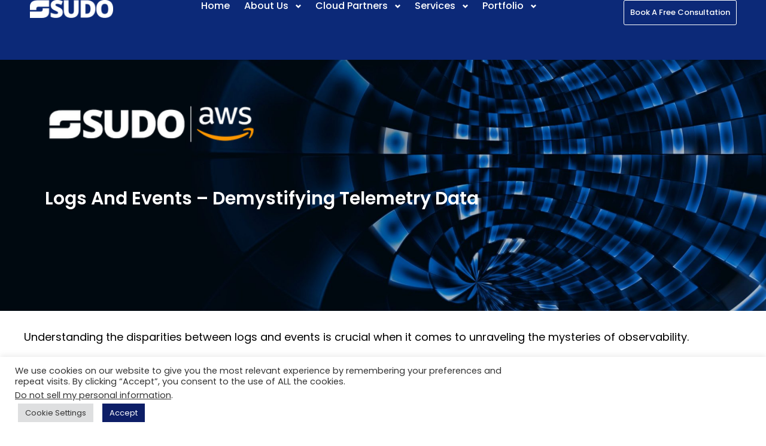

--- FILE ---
content_type: text/html; charset=UTF-8
request_url: https://sudoconsultants.com/logs-and-events/
body_size: 35798
content:
<!DOCTYPE html>
<html lang="en-GB" prefix="og: https://ogp.me/ns#">
<head>
	<meta charset="UTF-8">
	<meta name="viewport" content="width=device-width, initial-scale=1.0, viewport-fit=cover" />			<style>img:is([sizes="auto" i], [sizes^="auto," i]) { contain-intrinsic-size: 3000px 1500px }</style>
	
<!-- Search Engine Optimization by Rank Math - https://rankmath.com/ -->
<title>Logs and Events - Demystifying Telemetry Data - SUDO Consultants</title>
<meta name="description" content="Understanding the disparities between logs and events is crucial when it comes to unraveling the mysteries of observability."/>
<meta name="robots" content="follow, index, max-snippet:-1, max-video-preview:-1, max-image-preview:large"/>
<link rel="canonical" href="https://sudoconsultants.com/logs-and-events/" />
<meta property="og:locale" content="en_GB" />
<meta property="og:type" content="article" />
<meta property="og:title" content="Logs and Events - Demystifying Telemetry Data - SUDO Consultants" />
<meta property="og:description" content="Understanding the disparities between logs and events is crucial when it comes to unraveling the mysteries of observability." />
<meta property="og:url" content="https://sudoconsultants.com/logs-and-events/" />
<meta property="og:site_name" content="SUDO Consultants" />
<meta property="article:tag" content="DevOps" />
<meta property="article:tag" content="Telemetry Data" />
<meta property="article:section" content="DevOps" />
<meta property="og:updated_time" content="2025-05-28T19:16:34+04:00" />
<meta property="og:image" content="https://sudoconsultants.com/wp-content/uploads/2023/07/observability-Logs-and-Events.png" />
<meta property="og:image:secure_url" content="https://sudoconsultants.com/wp-content/uploads/2023/07/observability-Logs-and-Events.png" />
<meta property="og:image:width" content="1200" />
<meta property="og:image:height" content="600" />
<meta property="og:image:alt" content="observability Logs and Events" />
<meta property="og:image:type" content="image/png" />
<meta property="article:published_time" content="2023-07-13T22:15:47+04:00" />
<meta property="article:modified_time" content="2025-05-28T19:16:34+04:00" />
<meta name="twitter:card" content="summary_large_image" />
<meta name="twitter:title" content="Logs and Events - Demystifying Telemetry Data - SUDO Consultants" />
<meta name="twitter:description" content="Understanding the disparities between logs and events is crucial when it comes to unraveling the mysteries of observability." />
<meta name="twitter:image" content="https://sudoconsultants.com/wp-content/uploads/2023/07/observability-Logs-and-Events.png" />
<meta name="twitter:label1" content="Written by" />
<meta name="twitter:data1" content="Ilyaaz" />
<meta name="twitter:label2" content="Time to read" />
<meta name="twitter:data2" content="3 minutes" />
<script type="application/ld+json" class="rank-math-schema">{"@context":"https://schema.org","@graph":[{"@type":"Organization","@id":"https://sudoconsultants.com/#organization","name":"SUDO Consultants","url":"https://sudoconsultants.com","logo":{"@type":"ImageObject","@id":"https://sudoconsultants.com/#logo","url":"https://sudoconsultants.com/wp-content/uploads/2022/10/sudo-full-logo.png","contentUrl":"https://sudoconsultants.com/wp-content/uploads/2022/10/sudo-full-logo.png","caption":"SUDO Consultants","inLanguage":"en-GB","width":"1934","height":"415"}},{"@type":"WebSite","@id":"https://sudoconsultants.com/#website","url":"https://sudoconsultants.com","name":"SUDO Consultants","publisher":{"@id":"https://sudoconsultants.com/#organization"},"inLanguage":"en-GB"},{"@type":"ImageObject","@id":"https://sudoconsultants.com/wp-content/uploads/2023/07/observability-Logs-and-Events.png","url":"https://sudoconsultants.com/wp-content/uploads/2023/07/observability-Logs-and-Events.png","width":"1200","height":"600","caption":"observability Logs and Events","inLanguage":"en-GB"},{"@type":"BreadcrumbList","@id":"https://sudoconsultants.com/logs-and-events/#breadcrumb","itemListElement":[{"@type":"ListItem","position":"1","item":{"@id":"https://sudoconsultants.com","name":"Home"}},{"@type":"ListItem","position":"2","item":{"@id":"https://sudoconsultants.com/category/devops/","name":"DevOps"}},{"@type":"ListItem","position":"3","item":{"@id":"https://sudoconsultants.com/logs-and-events/","name":"Logs and Events &#8211; Demystifying Telemetry Data"}}]},{"@type":"WebPage","@id":"https://sudoconsultants.com/logs-and-events/#webpage","url":"https://sudoconsultants.com/logs-and-events/","name":"Logs and Events - Demystifying Telemetry Data - SUDO Consultants","datePublished":"2023-07-13T22:15:47+04:00","dateModified":"2025-05-28T19:16:34+04:00","isPartOf":{"@id":"https://sudoconsultants.com/#website"},"primaryImageOfPage":{"@id":"https://sudoconsultants.com/wp-content/uploads/2023/07/observability-Logs-and-Events.png"},"inLanguage":"en-GB","breadcrumb":{"@id":"https://sudoconsultants.com/logs-and-events/#breadcrumb"}},{"@type":"Person","@id":"https://sudoconsultants.com/author/ilyaaz/","name":"Ilyaaz","url":"https://sudoconsultants.com/author/ilyaaz/","image":{"@type":"ImageObject","@id":"https://secure.gravatar.com/avatar/fb7734d80f387eb46835739615ed80288cd9d7b9ff13ea575363fe271dab21de?s=96&amp;d=mm&amp;r=g","url":"https://secure.gravatar.com/avatar/fb7734d80f387eb46835739615ed80288cd9d7b9ff13ea575363fe271dab21de?s=96&amp;d=mm&amp;r=g","caption":"Ilyaaz","inLanguage":"en-GB"},"worksFor":{"@id":"https://sudoconsultants.com/#organization"}},{"@type":"BlogPosting","headline":"Logs and Events - Demystifying Telemetry Data - SUDO Consultants","keywords":"Logs and Events","datePublished":"2023-07-13T22:15:47+04:00","dateModified":"2025-05-28T19:16:34+04:00","articleSection":"DevOps, Observability","author":{"@id":"https://sudoconsultants.com/author/ilyaaz/","name":"Ilyaaz"},"publisher":{"@id":"https://sudoconsultants.com/#organization"},"description":"Understanding the disparities between logs and events is crucial when it comes to unraveling the mysteries of observability.","name":"Logs and Events - Demystifying Telemetry Data - SUDO Consultants","@id":"https://sudoconsultants.com/logs-and-events/#richSnippet","isPartOf":{"@id":"https://sudoconsultants.com/logs-and-events/#webpage"},"image":{"@id":"https://sudoconsultants.com/wp-content/uploads/2023/07/observability-Logs-and-Events.png"},"inLanguage":"en-GB","mainEntityOfPage":{"@id":"https://sudoconsultants.com/logs-and-events/#webpage"}}]}</script>
<!-- /Rank Math WordPress SEO plugin -->




<link rel="alternate" type="application/rss+xml" title="SUDO Consultants &raquo; Feed" href="https://sudoconsultants.com/feed/" />
<link rel="alternate" type="application/rss+xml" title="SUDO Consultants &raquo; Comments Feed" href="https://sudoconsultants.com/comments/feed/" />
<link rel="alternate" type="application/rss+xml" title="SUDO Consultants &raquo; Logs and Events &#8211; Demystifying Telemetry Data Comments Feed" href="https://sudoconsultants.com/logs-and-events/feed/" />
<script type="text/javascript">
/* <![CDATA[ */
window._wpemojiSettings = {"baseUrl":"https:\/\/s.w.org\/images\/core\/emoji\/16.0.1\/72x72\/","ext":".png","svgUrl":"https:\/\/s.w.org\/images\/core\/emoji\/16.0.1\/svg\/","svgExt":".svg","source":{"concatemoji":"https:\/\/sudoconsultants.com\/wp-includes\/js\/wp-emoji-release.min.js?ver=6.8.2"}};
/*! This file is auto-generated */
!function(s,n){var o,i,e;function c(e){try{var t={supportTests:e,timestamp:(new Date).valueOf()};sessionStorage.setItem(o,JSON.stringify(t))}catch(e){}}function p(e,t,n){e.clearRect(0,0,e.canvas.width,e.canvas.height),e.fillText(t,0,0);var t=new Uint32Array(e.getImageData(0,0,e.canvas.width,e.canvas.height).data),a=(e.clearRect(0,0,e.canvas.width,e.canvas.height),e.fillText(n,0,0),new Uint32Array(e.getImageData(0,0,e.canvas.width,e.canvas.height).data));return t.every(function(e,t){return e===a[t]})}function u(e,t){e.clearRect(0,0,e.canvas.width,e.canvas.height),e.fillText(t,0,0);for(var n=e.getImageData(16,16,1,1),a=0;a<n.data.length;a++)if(0!==n.data[a])return!1;return!0}function f(e,t,n,a){switch(t){case"flag":return n(e,"\ud83c\udff3\ufe0f\u200d\u26a7\ufe0f","\ud83c\udff3\ufe0f\u200b\u26a7\ufe0f")?!1:!n(e,"\ud83c\udde8\ud83c\uddf6","\ud83c\udde8\u200b\ud83c\uddf6")&&!n(e,"\ud83c\udff4\udb40\udc67\udb40\udc62\udb40\udc65\udb40\udc6e\udb40\udc67\udb40\udc7f","\ud83c\udff4\u200b\udb40\udc67\u200b\udb40\udc62\u200b\udb40\udc65\u200b\udb40\udc6e\u200b\udb40\udc67\u200b\udb40\udc7f");case"emoji":return!a(e,"\ud83e\udedf")}return!1}function g(e,t,n,a){var r="undefined"!=typeof WorkerGlobalScope&&self instanceof WorkerGlobalScope?new OffscreenCanvas(300,150):s.createElement("canvas"),o=r.getContext("2d",{willReadFrequently:!0}),i=(o.textBaseline="top",o.font="600 32px Arial",{});return e.forEach(function(e){i[e]=t(o,e,n,a)}),i}function t(e){var t=s.createElement("script");t.src=e,t.defer=!0,s.head.appendChild(t)}"undefined"!=typeof Promise&&(o="wpEmojiSettingsSupports",i=["flag","emoji"],n.supports={everything:!0,everythingExceptFlag:!0},e=new Promise(function(e){s.addEventListener("DOMContentLoaded",e,{once:!0})}),new Promise(function(t){var n=function(){try{var e=JSON.parse(sessionStorage.getItem(o));if("object"==typeof e&&"number"==typeof e.timestamp&&(new Date).valueOf()<e.timestamp+604800&&"object"==typeof e.supportTests)return e.supportTests}catch(e){}return null}();if(!n){if("undefined"!=typeof Worker&&"undefined"!=typeof OffscreenCanvas&&"undefined"!=typeof URL&&URL.createObjectURL&&"undefined"!=typeof Blob)try{var e="postMessage("+g.toString()+"("+[JSON.stringify(i),f.toString(),p.toString(),u.toString()].join(",")+"));",a=new Blob([e],{type:"text/javascript"}),r=new Worker(URL.createObjectURL(a),{name:"wpTestEmojiSupports"});return void(r.onmessage=function(e){c(n=e.data),r.terminate(),t(n)})}catch(e){}c(n=g(i,f,p,u))}t(n)}).then(function(e){for(var t in e)n.supports[t]=e[t],n.supports.everything=n.supports.everything&&n.supports[t],"flag"!==t&&(n.supports.everythingExceptFlag=n.supports.everythingExceptFlag&&n.supports[t]);n.supports.everythingExceptFlag=n.supports.everythingExceptFlag&&!n.supports.flag,n.DOMReady=!1,n.readyCallback=function(){n.DOMReady=!0}}).then(function(){return e}).then(function(){var e;n.supports.everything||(n.readyCallback(),(e=n.source||{}).concatemoji?t(e.concatemoji):e.wpemoji&&e.twemoji&&(t(e.twemoji),t(e.wpemoji)))}))}((window,document),window._wpemojiSettings);
/* ]]> */
</script>
<link rel='stylesheet' id='bdt-uikit-css' href='https://sudoconsultants.com/wp-content/plugins/bdthemes-element-pack/assets/css/bdt-uikit.css?ver=3.17.11' type='text/css' media='all' />
<link rel='stylesheet' id='ep-helper-css' href='https://sudoconsultants.com/wp-content/plugins/bdthemes-element-pack/assets/css/ep-helper.css?ver=7.12.15' type='text/css' media='all' />
<link rel='stylesheet' id='jkit-elements-main-css' href='https://sudoconsultants.com/wp-content/plugins/jeg-elementor-kit/assets/css/elements/main.css?ver=2.6.14' type='text/css' media='all' />
<style id='wp-emoji-styles-inline-css' type='text/css'>

	img.wp-smiley, img.emoji {
		display: inline !important;
		border: none !important;
		box-shadow: none !important;
		height: 1em !important;
		width: 1em !important;
		margin: 0 0.07em !important;
		vertical-align: -0.1em !important;
		background: none !important;
		padding: 0 !important;
	}
</style>
<link rel='stylesheet' id='wp-block-library-css' href='https://sudoconsultants.com/wp-includes/css/dist/block-library/style.min.css?ver=6.8.2' type='text/css' media='all' />
<style id='classic-theme-styles-inline-css' type='text/css'>
/*! This file is auto-generated */
.wp-block-button__link{color:#fff;background-color:#32373c;border-radius:9999px;box-shadow:none;text-decoration:none;padding:calc(.667em + 2px) calc(1.333em + 2px);font-size:1.125em}.wp-block-file__button{background:#32373c;color:#fff;text-decoration:none}
</style>
<style id='global-styles-inline-css' type='text/css'>
:root{--wp--preset--aspect-ratio--square: 1;--wp--preset--aspect-ratio--4-3: 4/3;--wp--preset--aspect-ratio--3-4: 3/4;--wp--preset--aspect-ratio--3-2: 3/2;--wp--preset--aspect-ratio--2-3: 2/3;--wp--preset--aspect-ratio--16-9: 16/9;--wp--preset--aspect-ratio--9-16: 9/16;--wp--preset--color--black: #000000;--wp--preset--color--cyan-bluish-gray: #abb8c3;--wp--preset--color--white: #ffffff;--wp--preset--color--pale-pink: #f78da7;--wp--preset--color--vivid-red: #cf2e2e;--wp--preset--color--luminous-vivid-orange: #ff6900;--wp--preset--color--luminous-vivid-amber: #fcb900;--wp--preset--color--light-green-cyan: #7bdcb5;--wp--preset--color--vivid-green-cyan: #00d084;--wp--preset--color--pale-cyan-blue: #8ed1fc;--wp--preset--color--vivid-cyan-blue: #0693e3;--wp--preset--color--vivid-purple: #9b51e0;--wp--preset--color--theme-primary: #e36d60;--wp--preset--color--theme-secondary: #41848f;--wp--preset--color--theme-red: #C0392B;--wp--preset--color--theme-green: #27AE60;--wp--preset--color--theme-blue: #2980B9;--wp--preset--color--theme-yellow: #F1C40F;--wp--preset--color--theme-black: #1C2833;--wp--preset--color--theme-grey: #95A5A6;--wp--preset--color--theme-white: #ECF0F1;--wp--preset--color--custom-daylight: #97c0b7;--wp--preset--color--custom-sun: #eee9d1;--wp--preset--gradient--vivid-cyan-blue-to-vivid-purple: linear-gradient(135deg,rgba(6,147,227,1) 0%,rgb(155,81,224) 100%);--wp--preset--gradient--light-green-cyan-to-vivid-green-cyan: linear-gradient(135deg,rgb(122,220,180) 0%,rgb(0,208,130) 100%);--wp--preset--gradient--luminous-vivid-amber-to-luminous-vivid-orange: linear-gradient(135deg,rgba(252,185,0,1) 0%,rgba(255,105,0,1) 100%);--wp--preset--gradient--luminous-vivid-orange-to-vivid-red: linear-gradient(135deg,rgba(255,105,0,1) 0%,rgb(207,46,46) 100%);--wp--preset--gradient--very-light-gray-to-cyan-bluish-gray: linear-gradient(135deg,rgb(238,238,238) 0%,rgb(169,184,195) 100%);--wp--preset--gradient--cool-to-warm-spectrum: linear-gradient(135deg,rgb(74,234,220) 0%,rgb(151,120,209) 20%,rgb(207,42,186) 40%,rgb(238,44,130) 60%,rgb(251,105,98) 80%,rgb(254,248,76) 100%);--wp--preset--gradient--blush-light-purple: linear-gradient(135deg,rgb(255,206,236) 0%,rgb(152,150,240) 100%);--wp--preset--gradient--blush-bordeaux: linear-gradient(135deg,rgb(254,205,165) 0%,rgb(254,45,45) 50%,rgb(107,0,62) 100%);--wp--preset--gradient--luminous-dusk: linear-gradient(135deg,rgb(255,203,112) 0%,rgb(199,81,192) 50%,rgb(65,88,208) 100%);--wp--preset--gradient--pale-ocean: linear-gradient(135deg,rgb(255,245,203) 0%,rgb(182,227,212) 50%,rgb(51,167,181) 100%);--wp--preset--gradient--electric-grass: linear-gradient(135deg,rgb(202,248,128) 0%,rgb(113,206,126) 100%);--wp--preset--gradient--midnight: linear-gradient(135deg,rgb(2,3,129) 0%,rgb(40,116,252) 100%);--wp--preset--font-size--small: 16px;--wp--preset--font-size--medium: 25px;--wp--preset--font-size--large: 31px;--wp--preset--font-size--x-large: 42px;--wp--preset--font-size--larger: 39px;--wp--preset--spacing--20: 0.44rem;--wp--preset--spacing--30: 0.67rem;--wp--preset--spacing--40: 1rem;--wp--preset--spacing--50: 1.5rem;--wp--preset--spacing--60: 2.25rem;--wp--preset--spacing--70: 3.38rem;--wp--preset--spacing--80: 5.06rem;--wp--preset--shadow--natural: 6px 6px 9px rgba(0, 0, 0, 0.2);--wp--preset--shadow--deep: 12px 12px 50px rgba(0, 0, 0, 0.4);--wp--preset--shadow--sharp: 6px 6px 0px rgba(0, 0, 0, 0.2);--wp--preset--shadow--outlined: 6px 6px 0px -3px rgba(255, 255, 255, 1), 6px 6px rgba(0, 0, 0, 1);--wp--preset--shadow--crisp: 6px 6px 0px rgba(0, 0, 0, 1);}:where(.is-layout-flex){gap: 0.5em;}:where(.is-layout-grid){gap: 0.5em;}body .is-layout-flex{display: flex;}.is-layout-flex{flex-wrap: wrap;align-items: center;}.is-layout-flex > :is(*, div){margin: 0;}body .is-layout-grid{display: grid;}.is-layout-grid > :is(*, div){margin: 0;}:where(.wp-block-columns.is-layout-flex){gap: 2em;}:where(.wp-block-columns.is-layout-grid){gap: 2em;}:where(.wp-block-post-template.is-layout-flex){gap: 1.25em;}:where(.wp-block-post-template.is-layout-grid){gap: 1.25em;}.has-black-color{color: var(--wp--preset--color--black) !important;}.has-cyan-bluish-gray-color{color: var(--wp--preset--color--cyan-bluish-gray) !important;}.has-white-color{color: var(--wp--preset--color--white) !important;}.has-pale-pink-color{color: var(--wp--preset--color--pale-pink) !important;}.has-vivid-red-color{color: var(--wp--preset--color--vivid-red) !important;}.has-luminous-vivid-orange-color{color: var(--wp--preset--color--luminous-vivid-orange) !important;}.has-luminous-vivid-amber-color{color: var(--wp--preset--color--luminous-vivid-amber) !important;}.has-light-green-cyan-color{color: var(--wp--preset--color--light-green-cyan) !important;}.has-vivid-green-cyan-color{color: var(--wp--preset--color--vivid-green-cyan) !important;}.has-pale-cyan-blue-color{color: var(--wp--preset--color--pale-cyan-blue) !important;}.has-vivid-cyan-blue-color{color: var(--wp--preset--color--vivid-cyan-blue) !important;}.has-vivid-purple-color{color: var(--wp--preset--color--vivid-purple) !important;}.has-black-background-color{background-color: var(--wp--preset--color--black) !important;}.has-cyan-bluish-gray-background-color{background-color: var(--wp--preset--color--cyan-bluish-gray) !important;}.has-white-background-color{background-color: var(--wp--preset--color--white) !important;}.has-pale-pink-background-color{background-color: var(--wp--preset--color--pale-pink) !important;}.has-vivid-red-background-color{background-color: var(--wp--preset--color--vivid-red) !important;}.has-luminous-vivid-orange-background-color{background-color: var(--wp--preset--color--luminous-vivid-orange) !important;}.has-luminous-vivid-amber-background-color{background-color: var(--wp--preset--color--luminous-vivid-amber) !important;}.has-light-green-cyan-background-color{background-color: var(--wp--preset--color--light-green-cyan) !important;}.has-vivid-green-cyan-background-color{background-color: var(--wp--preset--color--vivid-green-cyan) !important;}.has-pale-cyan-blue-background-color{background-color: var(--wp--preset--color--pale-cyan-blue) !important;}.has-vivid-cyan-blue-background-color{background-color: var(--wp--preset--color--vivid-cyan-blue) !important;}.has-vivid-purple-background-color{background-color: var(--wp--preset--color--vivid-purple) !important;}.has-black-border-color{border-color: var(--wp--preset--color--black) !important;}.has-cyan-bluish-gray-border-color{border-color: var(--wp--preset--color--cyan-bluish-gray) !important;}.has-white-border-color{border-color: var(--wp--preset--color--white) !important;}.has-pale-pink-border-color{border-color: var(--wp--preset--color--pale-pink) !important;}.has-vivid-red-border-color{border-color: var(--wp--preset--color--vivid-red) !important;}.has-luminous-vivid-orange-border-color{border-color: var(--wp--preset--color--luminous-vivid-orange) !important;}.has-luminous-vivid-amber-border-color{border-color: var(--wp--preset--color--luminous-vivid-amber) !important;}.has-light-green-cyan-border-color{border-color: var(--wp--preset--color--light-green-cyan) !important;}.has-vivid-green-cyan-border-color{border-color: var(--wp--preset--color--vivid-green-cyan) !important;}.has-pale-cyan-blue-border-color{border-color: var(--wp--preset--color--pale-cyan-blue) !important;}.has-vivid-cyan-blue-border-color{border-color: var(--wp--preset--color--vivid-cyan-blue) !important;}.has-vivid-purple-border-color{border-color: var(--wp--preset--color--vivid-purple) !important;}.has-vivid-cyan-blue-to-vivid-purple-gradient-background{background: var(--wp--preset--gradient--vivid-cyan-blue-to-vivid-purple) !important;}.has-light-green-cyan-to-vivid-green-cyan-gradient-background{background: var(--wp--preset--gradient--light-green-cyan-to-vivid-green-cyan) !important;}.has-luminous-vivid-amber-to-luminous-vivid-orange-gradient-background{background: var(--wp--preset--gradient--luminous-vivid-amber-to-luminous-vivid-orange) !important;}.has-luminous-vivid-orange-to-vivid-red-gradient-background{background: var(--wp--preset--gradient--luminous-vivid-orange-to-vivid-red) !important;}.has-very-light-gray-to-cyan-bluish-gray-gradient-background{background: var(--wp--preset--gradient--very-light-gray-to-cyan-bluish-gray) !important;}.has-cool-to-warm-spectrum-gradient-background{background: var(--wp--preset--gradient--cool-to-warm-spectrum) !important;}.has-blush-light-purple-gradient-background{background: var(--wp--preset--gradient--blush-light-purple) !important;}.has-blush-bordeaux-gradient-background{background: var(--wp--preset--gradient--blush-bordeaux) !important;}.has-luminous-dusk-gradient-background{background: var(--wp--preset--gradient--luminous-dusk) !important;}.has-pale-ocean-gradient-background{background: var(--wp--preset--gradient--pale-ocean) !important;}.has-electric-grass-gradient-background{background: var(--wp--preset--gradient--electric-grass) !important;}.has-midnight-gradient-background{background: var(--wp--preset--gradient--midnight) !important;}.has-small-font-size{font-size: var(--wp--preset--font-size--small) !important;}.has-medium-font-size{font-size: var(--wp--preset--font-size--medium) !important;}.has-large-font-size{font-size: var(--wp--preset--font-size--large) !important;}.has-x-large-font-size{font-size: var(--wp--preset--font-size--x-large) !important;}
:where(.wp-block-post-template.is-layout-flex){gap: 1.25em;}:where(.wp-block-post-template.is-layout-grid){gap: 1.25em;}
:where(.wp-block-columns.is-layout-flex){gap: 2em;}:where(.wp-block-columns.is-layout-grid){gap: 2em;}
:root :where(.wp-block-pullquote){font-size: 1.5em;line-height: 1.6;}
</style>
<link rel='stylesheet' id='contact-form-7-css' href='https://sudoconsultants.com/wp-content/plugins/contact-form-7/includes/css/styles.css?ver=6.1.1' type='text/css' media='all' />
<link rel='stylesheet' id='cookie-law-info-css' href='https://sudoconsultants.com/wp-content/plugins/cookie-law-info/legacy/public/css/cookie-law-info-public.css?ver=3.3.5' type='text/css' media='all' />
<link rel='stylesheet' id='cookie-law-info-gdpr-css' href='https://sudoconsultants.com/wp-content/plugins/cookie-law-info/legacy/public/css/cookie-law-info-gdpr.css?ver=3.3.5' type='text/css' media='all' />
<link rel='stylesheet' id='ionicons-css' href='https://sudoconsultants.com/wp-content/plugins/iqonic-extensions//includes/Custom_Icon/assest/css/ionicons.min.css?ver=2.0.0' type='text/css' media='all' />
<link rel='stylesheet' id='typicon-css' href='https://sudoconsultants.com/wp-content/plugins/iqonic-extensions//includes/Custom_Icon/assest/css/typicon.min.css?ver=2.0.9' type='text/css' media='all' />
<link rel='stylesheet' id='flaticon-css' href='https://sudoconsultants.com/wp-content/plugins/iqonic-extensions//includes/Custom_Icon/assest/css/flaticon.css?ver=1.0.0' type='text/css' media='all' />
<link rel='stylesheet' id='general-css' href='https://sudoconsultants.com/wp-content/plugins/iqonic-extensions/includes/Elementor/assets/css/general.css?ver=1.1.0' type='text/css' media='all' />
<link rel='stylesheet' id='layout-general-css' href='https://sudoconsultants.com/wp-content/plugins/iqonic-layouts/includes/Elementor/assets/css/general.css?ver=1.0.1' type='text/css' media='all' />
<link rel='stylesheet' id='fontawesome-css' href='https://sudoconsultants.com/wp-content/plugins/ova-events/assets/libs/fontawesome/css/all.css' type='text/css' media='all' />
<link rel='stylesheet' id='elegant_font-css' href='https://sudoconsultants.com/wp-content/plugins/ova-events/assets/libs/elegant_font/ele_style.css' type='text/css' media='all' />
<link rel='stylesheet' id='select2-css' href='https://sudoconsultants.com/wp-content/plugins/ova-events/assets/libs/dist/css/select2.min.css' type='text/css' media='all' />
<link rel='stylesheet' id='calendar-css' href='https://sudoconsultants.com/wp-content/plugins/ova-events/assets/libs/calendar/main.min.css' type='text/css' media='all' />
<link rel='stylesheet' id='event-frontend-css' href='https://sudoconsultants.com/wp-content/plugins/ova-events/assets/css/frontend/event.css' type='text/css' media='all' />
<style id='event-frontend-inline-css' type='text/css'>



.type1 .date-event .date,
.type2 .date-event .date,
.type3 .date-event,
.type5 .date-event,
#sidebar-event .widget_feature_event .event-feature .item .date-event .date,
.single_event .content-event .tab-Location ul.event_nav li.event_nav-item.active:after,
.single_event .content-event .tab-Location ul.event_nav li.event_nav-item a:after,
.single_event .content-event .event-related .archive_event .ovaev-content.content-grid .date-event .date,
#sidebar-event .widget ul li a:hover:before,
.type1 .desc .event_post .button_event .view_detail:hover,
.type2 .desc .event_post .button_event .view_detail:hover,
.type4 .desc .event_post .button_event .view_detail:hover,
.type6 .event-readmore a:hover,
#sidebar-event .widget_feature_event .event-feature .item .desc .event_post .button_event .view_detail:hover,
#sidebar-event .widget_list_event .button-all-event a:hover,
.single_event .content-event .event_intro .wrap-event-info .wrap-booking-links a:hover
.single_event .content-event .ova-next-pre-post .pre:hover .num-1 .icon,
.single_event .content-event .ova-next-pre-post .next:hover .num-1 .icon,
.single_event .content-event .ova-next-pre-post .pre:hover .num-1 .icon,
.single_event .content-event .ova-next-pre-post .next:hover .num-1 .icon,
.single_event .content-event .event-related .archive_event .ovaev-content.content-grid .desc .event_post .button_event .view_detail:hover,
.single_event .content-event .event_intro .wrap-event-info .wrap-booking-links a:hover,
.ovaev-event-element.ovaev-event-slide .owl-nav button:hover,
.ovapo_project_slide .grid .owl-nav button:hover,
.search_archive_event form .wrap-ovaev_submit .ovaev_submit,
.ovaev-event-element.version_2 .wp-content .ovaev-content.content-grid .date-event .date,
.ovaev-event-element.version_2 .wp-content .ovaev-content.content-grid .desc .event_post .button_event .view_detail:hover,
.blog_pagination .pagination li.active a,
.blog_pagination .pagination li a:hover,
.blog_pagination .pagination li a:focus,
.ovaev-event-element.ovaev-event-slide .owl-dots .owl-dot.active span,
.ovapo_project_grid .btn_grid .btn_grid_event:hover,
.events_pagination .page-numbers li span,
.events_pagination .page-numbers li a:hover,
.ovaev-wrapper-search-ajax .search-ajax-pagination ul li .page-numbers.current,
.ovaev-wrapper-search-ajax .search-ajax-pagination ul li .page-numbers:hover,
.ovaev-booking-btn a:hover
{
	background-color: #202b5d;
}

.type1 .desc .event_post .button_event .view_detail:hover,
.type2 .desc .event_post .button_event .view_detail:hover,
.type4 .desc .event_post .button_event .view_detail:hover,
.type6 .event-readmore a:hover,
#sidebar-event .widget_feature_event .event-feature .item .desc .event_post .button_event .view_detail:hover,
#sidebar-event .widget_list_event .button-all-event a:hover,
.single_event .content-event .event_intro .wrap-event-info .wrap-booking-links a:hover,
.single_event .content-event .ova-next-pre-post .pre:hover .num-1 .icon,
.single_event .content-event .ova-next-pre-post .next:hover .num-1 .icon,
.single_event .content-event .event-related .archive_event .ovaev-content.content-grid .desc .event_post .button_event .view_detail:hover,
.search_archive_event form .wrap-ovaev_submit .ovaev_submit,
.ovaev-event-element.version_2 .wp-content .ovaev-content.content-grid .desc .event_post .button_event .view_detail:hover,
.blog_pagination .pagination li.active a,
.blog_pagination .pagination li a:hover,
.blog_pagination .pagination li a:focus,
.ovapo_project_grid .btn_grid .btn_grid_event:hover,
.events_pagination .page-numbers li a:hover,
.events_pagination .page-numbers li span,
.ovaev-wrapper-search-ajax .search-ajax-pagination ul li .page-numbers.current,
.ovaev-wrapper-search-ajax .search-ajax-pagination ul li .page-numbers:hover,
.ovaev-booking-btn a:hover
{
	border-color: #202b5d;
}

.type1 .date-event .month-year,
.type1 .desc .event_post .post_cat .event_type,
.type1 .desc .event_post .event_title a:hover,
.icon_event,
.type2 .date-event .month-year,
.type2 .desc .event_post .post_cat .event_type,
.type2 .desc .event_post .event_title a:hover,
.type3 .desc .event_post .event_title a:hover,
.type3 .desc .event_post .time-event .time i,
.type3 .desc .event_post .time-event .venue i,
.type4 .date-event .date-month,
.type4 .desc .event_post .event_title a:hover,
.type4 .desc .event_post .time-event .time i,
.type4 .desc .event_post .time-event .venue i,
.type5 .desc .event_post .event_title a:hover,
.type6 .date-event .date-month,
.type6 .extra-event .desc .event_post .post_cat a,
.type6 .extra-event .desc .event_post .event_title a:hover,
#sidebar-event .widget_feature_event .event-feature .item .date-event .month-year,
#sidebar-event .widget_feature_event .event-feature .item .desc .event_post .post_cat .event_type,
#sidebar-event .widget_feature_event .event-feature .item .desc .event_post .event_title a:hover,
#sidebar-event .widget_list_event .list-event .item-event .ova-content .title a:hover,
#sidebar-event .widget ul li:hover a,
#sidebar-event .widget ul li:hover,
.single_event .content-event .event_intro .wrap-event-info .wrap-info .wrap-pro i,
.single_event .content-event .event_intro .wrap-event-info .wrap-info .ovaev-category i,
.single_event .content-event .ova-next-pre-post .pre .num-2 .title:hover,
.single_event .content-event .ova-next-pre-post .next .num-2 .title:hover,
.single_event .content-event .event-related .archive_event .ovaev-content.content-grid .date-event .month-year,
.single_event .content-event .event-related .archive_event .ovaev-content.content-grid .desc .event_post .post_cat .event_type,
.single_event .content-event .event-related .archive_event .ovaev-content.content-grid .desc .event_post .event_title a:hover,
.single_event .content-event .event_tags_share .event-tags a:hover,
#sidebar-event .widget .tagcloud a:hover,
.ovapo_project_grid .button-filter button.active,
.ovapo_project_grid .button-filter button:hover,
.more_date_text,
.ovaev-event-element.version_2 .wp-content .ovaev-content.content-grid .date-event .month-year,
.ovaev-event-element.version_2 .wp-content .ovaev-content.content-grid .desc .event_post .event_title a:hover,
.ovaev-event-element.version_2 .wp-content .ovaev-content.content-grid .desc .event_post .time-event .time .more_date_text span,
.ovaev-event-element.version_2 .title-readmore .read-more,
.ovaev-event-element.version_3 .title-readmore .read-more,
.ovaev-event-element .item .title a:hover,
.single_event .content-event .event_intro .wrap-event-info .ovaev-category a:hover,
#sidebar-event .widget_list_event .list-event .item-event .ova-content .time .more_date_text span,
.ovaev-shortcode-title a:hover,
.ovaev-shortcode-date i,
.ovaev-shortcode-time i,
.ovaev-shortcode-location i,
.ovaev-shortcode-categories i,
.ovaev-shortcode-categories span.event-category a:hover,
.ovaev-shortcode-tags .ovaev-tag:hover
{
	color: #202b5d;
}

#sidebar-event .widget .widget-title
{
	border-bottom-color: #202b5d;
}

.ovapo_project_grid .wrap_loader .loader circle, .ovaev-wrapper-search-ajax .ovaev-search-ajax-container .wrap_loader .loader circle
{
	stroke: #202b5d;
}


</style>
<link rel='stylesheet' id='wp-whmcs-extension-css' href='https://sudoconsultants.com/wp-content/plugins/wp-whmcs-extension/elementor/css/wp-whmcs-extension-public.css?ver=1.0.0' type='text/css' media='all' />
<link rel='stylesheet' id='elementor-frontend-css' href='https://sudoconsultants.com/wp-content/uploads/elementor/css/custom-frontend.min.css?ver=1768824574' type='text/css' media='all' />
<style id='elementor-frontend-inline-css' type='text/css'>
@-webkit-keyframes ha_fadeIn{0%{opacity:0}to{opacity:1}}@keyframes ha_fadeIn{0%{opacity:0}to{opacity:1}}@-webkit-keyframes ha_zoomIn{0%{opacity:0;-webkit-transform:scale3d(.3,.3,.3);transform:scale3d(.3,.3,.3)}50%{opacity:1}}@keyframes ha_zoomIn{0%{opacity:0;-webkit-transform:scale3d(.3,.3,.3);transform:scale3d(.3,.3,.3)}50%{opacity:1}}@-webkit-keyframes ha_rollIn{0%{opacity:0;-webkit-transform:translate3d(-100%,0,0) rotate3d(0,0,1,-120deg);transform:translate3d(-100%,0,0) rotate3d(0,0,1,-120deg)}to{opacity:1}}@keyframes ha_rollIn{0%{opacity:0;-webkit-transform:translate3d(-100%,0,0) rotate3d(0,0,1,-120deg);transform:translate3d(-100%,0,0) rotate3d(0,0,1,-120deg)}to{opacity:1}}@-webkit-keyframes ha_bounce{0%,20%,53%,to{-webkit-animation-timing-function:cubic-bezier(.215,.61,.355,1);animation-timing-function:cubic-bezier(.215,.61,.355,1)}40%,43%{-webkit-transform:translate3d(0,-30px,0) scaleY(1.1);transform:translate3d(0,-30px,0) scaleY(1.1);-webkit-animation-timing-function:cubic-bezier(.755,.05,.855,.06);animation-timing-function:cubic-bezier(.755,.05,.855,.06)}70%{-webkit-transform:translate3d(0,-15px,0) scaleY(1.05);transform:translate3d(0,-15px,0) scaleY(1.05);-webkit-animation-timing-function:cubic-bezier(.755,.05,.855,.06);animation-timing-function:cubic-bezier(.755,.05,.855,.06)}80%{-webkit-transition-timing-function:cubic-bezier(.215,.61,.355,1);transition-timing-function:cubic-bezier(.215,.61,.355,1);-webkit-transform:translate3d(0,0,0) scaleY(.95);transform:translate3d(0,0,0) scaleY(.95)}90%{-webkit-transform:translate3d(0,-4px,0) scaleY(1.02);transform:translate3d(0,-4px,0) scaleY(1.02)}}@keyframes ha_bounce{0%,20%,53%,to{-webkit-animation-timing-function:cubic-bezier(.215,.61,.355,1);animation-timing-function:cubic-bezier(.215,.61,.355,1)}40%,43%{-webkit-transform:translate3d(0,-30px,0) scaleY(1.1);transform:translate3d(0,-30px,0) scaleY(1.1);-webkit-animation-timing-function:cubic-bezier(.755,.05,.855,.06);animation-timing-function:cubic-bezier(.755,.05,.855,.06)}70%{-webkit-transform:translate3d(0,-15px,0) scaleY(1.05);transform:translate3d(0,-15px,0) scaleY(1.05);-webkit-animation-timing-function:cubic-bezier(.755,.05,.855,.06);animation-timing-function:cubic-bezier(.755,.05,.855,.06)}80%{-webkit-transition-timing-function:cubic-bezier(.215,.61,.355,1);transition-timing-function:cubic-bezier(.215,.61,.355,1);-webkit-transform:translate3d(0,0,0) scaleY(.95);transform:translate3d(0,0,0) scaleY(.95)}90%{-webkit-transform:translate3d(0,-4px,0) scaleY(1.02);transform:translate3d(0,-4px,0) scaleY(1.02)}}@-webkit-keyframes ha_bounceIn{0%,20%,40%,60%,80%,to{-webkit-animation-timing-function:cubic-bezier(.215,.61,.355,1);animation-timing-function:cubic-bezier(.215,.61,.355,1)}0%{opacity:0;-webkit-transform:scale3d(.3,.3,.3);transform:scale3d(.3,.3,.3)}20%{-webkit-transform:scale3d(1.1,1.1,1.1);transform:scale3d(1.1,1.1,1.1)}40%{-webkit-transform:scale3d(.9,.9,.9);transform:scale3d(.9,.9,.9)}60%{opacity:1;-webkit-transform:scale3d(1.03,1.03,1.03);transform:scale3d(1.03,1.03,1.03)}80%{-webkit-transform:scale3d(.97,.97,.97);transform:scale3d(.97,.97,.97)}to{opacity:1}}@keyframes ha_bounceIn{0%,20%,40%,60%,80%,to{-webkit-animation-timing-function:cubic-bezier(.215,.61,.355,1);animation-timing-function:cubic-bezier(.215,.61,.355,1)}0%{opacity:0;-webkit-transform:scale3d(.3,.3,.3);transform:scale3d(.3,.3,.3)}20%{-webkit-transform:scale3d(1.1,1.1,1.1);transform:scale3d(1.1,1.1,1.1)}40%{-webkit-transform:scale3d(.9,.9,.9);transform:scale3d(.9,.9,.9)}60%{opacity:1;-webkit-transform:scale3d(1.03,1.03,1.03);transform:scale3d(1.03,1.03,1.03)}80%{-webkit-transform:scale3d(.97,.97,.97);transform:scale3d(.97,.97,.97)}to{opacity:1}}@-webkit-keyframes ha_flipInX{0%{opacity:0;-webkit-transform:perspective(400px) rotate3d(1,0,0,90deg);transform:perspective(400px) rotate3d(1,0,0,90deg);-webkit-animation-timing-function:ease-in;animation-timing-function:ease-in}40%{-webkit-transform:perspective(400px) rotate3d(1,0,0,-20deg);transform:perspective(400px) rotate3d(1,0,0,-20deg);-webkit-animation-timing-function:ease-in;animation-timing-function:ease-in}60%{opacity:1;-webkit-transform:perspective(400px) rotate3d(1,0,0,10deg);transform:perspective(400px) rotate3d(1,0,0,10deg)}80%{-webkit-transform:perspective(400px) rotate3d(1,0,0,-5deg);transform:perspective(400px) rotate3d(1,0,0,-5deg)}}@keyframes ha_flipInX{0%{opacity:0;-webkit-transform:perspective(400px) rotate3d(1,0,0,90deg);transform:perspective(400px) rotate3d(1,0,0,90deg);-webkit-animation-timing-function:ease-in;animation-timing-function:ease-in}40%{-webkit-transform:perspective(400px) rotate3d(1,0,0,-20deg);transform:perspective(400px) rotate3d(1,0,0,-20deg);-webkit-animation-timing-function:ease-in;animation-timing-function:ease-in}60%{opacity:1;-webkit-transform:perspective(400px) rotate3d(1,0,0,10deg);transform:perspective(400px) rotate3d(1,0,0,10deg)}80%{-webkit-transform:perspective(400px) rotate3d(1,0,0,-5deg);transform:perspective(400px) rotate3d(1,0,0,-5deg)}}@-webkit-keyframes ha_flipInY{0%{opacity:0;-webkit-transform:perspective(400px) rotate3d(0,1,0,90deg);transform:perspective(400px) rotate3d(0,1,0,90deg);-webkit-animation-timing-function:ease-in;animation-timing-function:ease-in}40%{-webkit-transform:perspective(400px) rotate3d(0,1,0,-20deg);transform:perspective(400px) rotate3d(0,1,0,-20deg);-webkit-animation-timing-function:ease-in;animation-timing-function:ease-in}60%{opacity:1;-webkit-transform:perspective(400px) rotate3d(0,1,0,10deg);transform:perspective(400px) rotate3d(0,1,0,10deg)}80%{-webkit-transform:perspective(400px) rotate3d(0,1,0,-5deg);transform:perspective(400px) rotate3d(0,1,0,-5deg)}}@keyframes ha_flipInY{0%{opacity:0;-webkit-transform:perspective(400px) rotate3d(0,1,0,90deg);transform:perspective(400px) rotate3d(0,1,0,90deg);-webkit-animation-timing-function:ease-in;animation-timing-function:ease-in}40%{-webkit-transform:perspective(400px) rotate3d(0,1,0,-20deg);transform:perspective(400px) rotate3d(0,1,0,-20deg);-webkit-animation-timing-function:ease-in;animation-timing-function:ease-in}60%{opacity:1;-webkit-transform:perspective(400px) rotate3d(0,1,0,10deg);transform:perspective(400px) rotate3d(0,1,0,10deg)}80%{-webkit-transform:perspective(400px) rotate3d(0,1,0,-5deg);transform:perspective(400px) rotate3d(0,1,0,-5deg)}}@-webkit-keyframes ha_swing{20%{-webkit-transform:rotate3d(0,0,1,15deg);transform:rotate3d(0,0,1,15deg)}40%{-webkit-transform:rotate3d(0,0,1,-10deg);transform:rotate3d(0,0,1,-10deg)}60%{-webkit-transform:rotate3d(0,0,1,5deg);transform:rotate3d(0,0,1,5deg)}80%{-webkit-transform:rotate3d(0,0,1,-5deg);transform:rotate3d(0,0,1,-5deg)}}@keyframes ha_swing{20%{-webkit-transform:rotate3d(0,0,1,15deg);transform:rotate3d(0,0,1,15deg)}40%{-webkit-transform:rotate3d(0,0,1,-10deg);transform:rotate3d(0,0,1,-10deg)}60%{-webkit-transform:rotate3d(0,0,1,5deg);transform:rotate3d(0,0,1,5deg)}80%{-webkit-transform:rotate3d(0,0,1,-5deg);transform:rotate3d(0,0,1,-5deg)}}@-webkit-keyframes ha_slideInDown{0%{visibility:visible;-webkit-transform:translate3d(0,-100%,0);transform:translate3d(0,-100%,0)}}@keyframes ha_slideInDown{0%{visibility:visible;-webkit-transform:translate3d(0,-100%,0);transform:translate3d(0,-100%,0)}}@-webkit-keyframes ha_slideInUp{0%{visibility:visible;-webkit-transform:translate3d(0,100%,0);transform:translate3d(0,100%,0)}}@keyframes ha_slideInUp{0%{visibility:visible;-webkit-transform:translate3d(0,100%,0);transform:translate3d(0,100%,0)}}@-webkit-keyframes ha_slideInLeft{0%{visibility:visible;-webkit-transform:translate3d(-100%,0,0);transform:translate3d(-100%,0,0)}}@keyframes ha_slideInLeft{0%{visibility:visible;-webkit-transform:translate3d(-100%,0,0);transform:translate3d(-100%,0,0)}}@-webkit-keyframes ha_slideInRight{0%{visibility:visible;-webkit-transform:translate3d(100%,0,0);transform:translate3d(100%,0,0)}}@keyframes ha_slideInRight{0%{visibility:visible;-webkit-transform:translate3d(100%,0,0);transform:translate3d(100%,0,0)}}.ha_fadeIn{-webkit-animation-name:ha_fadeIn;animation-name:ha_fadeIn}.ha_zoomIn{-webkit-animation-name:ha_zoomIn;animation-name:ha_zoomIn}.ha_rollIn{-webkit-animation-name:ha_rollIn;animation-name:ha_rollIn}.ha_bounce{-webkit-transform-origin:center bottom;-ms-transform-origin:center bottom;transform-origin:center bottom;-webkit-animation-name:ha_bounce;animation-name:ha_bounce}.ha_bounceIn{-webkit-animation-name:ha_bounceIn;animation-name:ha_bounceIn;-webkit-animation-duration:.75s;-webkit-animation-duration:calc(var(--animate-duration)*.75);animation-duration:.75s;animation-duration:calc(var(--animate-duration)*.75)}.ha_flipInX,.ha_flipInY{-webkit-animation-name:ha_flipInX;animation-name:ha_flipInX;-webkit-backface-visibility:visible!important;backface-visibility:visible!important}.ha_flipInY{-webkit-animation-name:ha_flipInY;animation-name:ha_flipInY}.ha_swing{-webkit-transform-origin:top center;-ms-transform-origin:top center;transform-origin:top center;-webkit-animation-name:ha_swing;animation-name:ha_swing}.ha_slideInDown{-webkit-animation-name:ha_slideInDown;animation-name:ha_slideInDown}.ha_slideInUp{-webkit-animation-name:ha_slideInUp;animation-name:ha_slideInUp}.ha_slideInLeft{-webkit-animation-name:ha_slideInLeft;animation-name:ha_slideInLeft}.ha_slideInRight{-webkit-animation-name:ha_slideInRight;animation-name:ha_slideInRight}.ha-css-transform-yes{-webkit-transition-duration:var(--ha-tfx-transition-duration, .2s);transition-duration:var(--ha-tfx-transition-duration, .2s);-webkit-transition-property:-webkit-transform;transition-property:transform;transition-property:transform,-webkit-transform;-webkit-transform:translate(var(--ha-tfx-translate-x, 0),var(--ha-tfx-translate-y, 0)) scale(var(--ha-tfx-scale-x, 1),var(--ha-tfx-scale-y, 1)) skew(var(--ha-tfx-skew-x, 0),var(--ha-tfx-skew-y, 0)) rotateX(var(--ha-tfx-rotate-x, 0)) rotateY(var(--ha-tfx-rotate-y, 0)) rotateZ(var(--ha-tfx-rotate-z, 0));transform:translate(var(--ha-tfx-translate-x, 0),var(--ha-tfx-translate-y, 0)) scale(var(--ha-tfx-scale-x, 1),var(--ha-tfx-scale-y, 1)) skew(var(--ha-tfx-skew-x, 0),var(--ha-tfx-skew-y, 0)) rotateX(var(--ha-tfx-rotate-x, 0)) rotateY(var(--ha-tfx-rotate-y, 0)) rotateZ(var(--ha-tfx-rotate-z, 0))}.ha-css-transform-yes:hover{-webkit-transform:translate(var(--ha-tfx-translate-x-hover, var(--ha-tfx-translate-x, 0)),var(--ha-tfx-translate-y-hover, var(--ha-tfx-translate-y, 0))) scale(var(--ha-tfx-scale-x-hover, var(--ha-tfx-scale-x, 1)),var(--ha-tfx-scale-y-hover, var(--ha-tfx-scale-y, 1))) skew(var(--ha-tfx-skew-x-hover, var(--ha-tfx-skew-x, 0)),var(--ha-tfx-skew-y-hover, var(--ha-tfx-skew-y, 0))) rotateX(var(--ha-tfx-rotate-x-hover, var(--ha-tfx-rotate-x, 0))) rotateY(var(--ha-tfx-rotate-y-hover, var(--ha-tfx-rotate-y, 0))) rotateZ(var(--ha-tfx-rotate-z-hover, var(--ha-tfx-rotate-z, 0)));transform:translate(var(--ha-tfx-translate-x-hover, var(--ha-tfx-translate-x, 0)),var(--ha-tfx-translate-y-hover, var(--ha-tfx-translate-y, 0))) scale(var(--ha-tfx-scale-x-hover, var(--ha-tfx-scale-x, 1)),var(--ha-tfx-scale-y-hover, var(--ha-tfx-scale-y, 1))) skew(var(--ha-tfx-skew-x-hover, var(--ha-tfx-skew-x, 0)),var(--ha-tfx-skew-y-hover, var(--ha-tfx-skew-y, 0))) rotateX(var(--ha-tfx-rotate-x-hover, var(--ha-tfx-rotate-x, 0))) rotateY(var(--ha-tfx-rotate-y-hover, var(--ha-tfx-rotate-y, 0))) rotateZ(var(--ha-tfx-rotate-z-hover, var(--ha-tfx-rotate-z, 0)))}.happy-addon>.elementor-widget-container{word-wrap:break-word;overflow-wrap:break-word}.happy-addon>.elementor-widget-container,.happy-addon>.elementor-widget-container *{-webkit-box-sizing:border-box;box-sizing:border-box}.happy-addon:not(:has(.elementor-widget-container)),.happy-addon:not(:has(.elementor-widget-container)) *{-webkit-box-sizing:border-box;box-sizing:border-box;word-wrap:break-word;overflow-wrap:break-word}.happy-addon p:empty{display:none}.happy-addon .elementor-inline-editing{min-height:auto!important}.happy-addon-pro img{max-width:100%;height:auto;-o-object-fit:cover;object-fit:cover}.ha-screen-reader-text{position:absolute;overflow:hidden;clip:rect(1px,1px,1px,1px);margin:-1px;padding:0;width:1px;height:1px;border:0;word-wrap:normal!important;-webkit-clip-path:inset(50%);clip-path:inset(50%)}.ha-has-bg-overlay>.elementor-widget-container{position:relative;z-index:1}.ha-has-bg-overlay>.elementor-widget-container:before{position:absolute;top:0;left:0;z-index:-1;width:100%;height:100%;content:""}.ha-has-bg-overlay:not(:has(.elementor-widget-container)){position:relative;z-index:1}.ha-has-bg-overlay:not(:has(.elementor-widget-container)):before{position:absolute;top:0;left:0;z-index:-1;width:100%;height:100%;content:""}.ha-popup--is-enabled .ha-js-popup,.ha-popup--is-enabled .ha-js-popup img{cursor:-webkit-zoom-in!important;cursor:zoom-in!important}.mfp-wrap .mfp-arrow,.mfp-wrap .mfp-close{background-color:transparent}.mfp-wrap .mfp-arrow:focus,.mfp-wrap .mfp-close:focus{outline-width:thin}.ha-advanced-tooltip-enable{position:relative;cursor:pointer;--ha-tooltip-arrow-color:black;--ha-tooltip-arrow-distance:0}.ha-advanced-tooltip-enable .ha-advanced-tooltip-content{position:absolute;z-index:999;display:none;padding:5px 0;width:120px;height:auto;border-radius:6px;background-color:#000;color:#fff;text-align:center;opacity:0}.ha-advanced-tooltip-enable .ha-advanced-tooltip-content::after{position:absolute;border-width:5px;border-style:solid;content:""}.ha-advanced-tooltip-enable .ha-advanced-tooltip-content.no-arrow::after{visibility:hidden}.ha-advanced-tooltip-enable .ha-advanced-tooltip-content.show{display:inline-block;opacity:1}.ha-advanced-tooltip-enable.ha-advanced-tooltip-top .ha-advanced-tooltip-content,body[data-elementor-device-mode=tablet] .ha-advanced-tooltip-enable.ha-advanced-tooltip-tablet-top .ha-advanced-tooltip-content{top:unset;right:0;bottom:calc(101% + var(--ha-tooltip-arrow-distance));left:0;margin:0 auto}.ha-advanced-tooltip-enable.ha-advanced-tooltip-top .ha-advanced-tooltip-content::after,body[data-elementor-device-mode=tablet] .ha-advanced-tooltip-enable.ha-advanced-tooltip-tablet-top .ha-advanced-tooltip-content::after{top:100%;right:unset;bottom:unset;left:50%;border-color:var(--ha-tooltip-arrow-color) transparent transparent transparent;-webkit-transform:translateX(-50%);-ms-transform:translateX(-50%);transform:translateX(-50%)}.ha-advanced-tooltip-enable.ha-advanced-tooltip-bottom .ha-advanced-tooltip-content,body[data-elementor-device-mode=tablet] .ha-advanced-tooltip-enable.ha-advanced-tooltip-tablet-bottom .ha-advanced-tooltip-content{top:calc(101% + var(--ha-tooltip-arrow-distance));right:0;bottom:unset;left:0;margin:0 auto}.ha-advanced-tooltip-enable.ha-advanced-tooltip-bottom .ha-advanced-tooltip-content::after,body[data-elementor-device-mode=tablet] .ha-advanced-tooltip-enable.ha-advanced-tooltip-tablet-bottom .ha-advanced-tooltip-content::after{top:unset;right:unset;bottom:100%;left:50%;border-color:transparent transparent var(--ha-tooltip-arrow-color) transparent;-webkit-transform:translateX(-50%);-ms-transform:translateX(-50%);transform:translateX(-50%)}.ha-advanced-tooltip-enable.ha-advanced-tooltip-left .ha-advanced-tooltip-content,body[data-elementor-device-mode=tablet] .ha-advanced-tooltip-enable.ha-advanced-tooltip-tablet-left .ha-advanced-tooltip-content{top:50%;right:calc(101% + var(--ha-tooltip-arrow-distance));bottom:unset;left:unset;-webkit-transform:translateY(-50%);-ms-transform:translateY(-50%);transform:translateY(-50%)}.ha-advanced-tooltip-enable.ha-advanced-tooltip-left .ha-advanced-tooltip-content::after,body[data-elementor-device-mode=tablet] .ha-advanced-tooltip-enable.ha-advanced-tooltip-tablet-left .ha-advanced-tooltip-content::after{top:50%;right:unset;bottom:unset;left:100%;border-color:transparent transparent transparent var(--ha-tooltip-arrow-color);-webkit-transform:translateY(-50%);-ms-transform:translateY(-50%);transform:translateY(-50%)}.ha-advanced-tooltip-enable.ha-advanced-tooltip-right .ha-advanced-tooltip-content,body[data-elementor-device-mode=tablet] .ha-advanced-tooltip-enable.ha-advanced-tooltip-tablet-right .ha-advanced-tooltip-content{top:50%;right:unset;bottom:unset;left:calc(101% + var(--ha-tooltip-arrow-distance));-webkit-transform:translateY(-50%);-ms-transform:translateY(-50%);transform:translateY(-50%)}.ha-advanced-tooltip-enable.ha-advanced-tooltip-right .ha-advanced-tooltip-content::after,body[data-elementor-device-mode=tablet] .ha-advanced-tooltip-enable.ha-advanced-tooltip-tablet-right .ha-advanced-tooltip-content::after{top:50%;right:100%;bottom:unset;left:unset;border-color:transparent var(--ha-tooltip-arrow-color) transparent transparent;-webkit-transform:translateY(-50%);-ms-transform:translateY(-50%);transform:translateY(-50%)}body[data-elementor-device-mode=mobile] .ha-advanced-tooltip-enable.ha-advanced-tooltip-mobile-top .ha-advanced-tooltip-content{top:unset;right:0;bottom:calc(101% + var(--ha-tooltip-arrow-distance));left:0;margin:0 auto}body[data-elementor-device-mode=mobile] .ha-advanced-tooltip-enable.ha-advanced-tooltip-mobile-top .ha-advanced-tooltip-content::after{top:100%;right:unset;bottom:unset;left:50%;border-color:var(--ha-tooltip-arrow-color) transparent transparent transparent;-webkit-transform:translateX(-50%);-ms-transform:translateX(-50%);transform:translateX(-50%)}body[data-elementor-device-mode=mobile] .ha-advanced-tooltip-enable.ha-advanced-tooltip-mobile-bottom .ha-advanced-tooltip-content{top:calc(101% + var(--ha-tooltip-arrow-distance));right:0;bottom:unset;left:0;margin:0 auto}body[data-elementor-device-mode=mobile] .ha-advanced-tooltip-enable.ha-advanced-tooltip-mobile-bottom .ha-advanced-tooltip-content::after{top:unset;right:unset;bottom:100%;left:50%;border-color:transparent transparent var(--ha-tooltip-arrow-color) transparent;-webkit-transform:translateX(-50%);-ms-transform:translateX(-50%);transform:translateX(-50%)}body[data-elementor-device-mode=mobile] .ha-advanced-tooltip-enable.ha-advanced-tooltip-mobile-left .ha-advanced-tooltip-content{top:50%;right:calc(101% + var(--ha-tooltip-arrow-distance));bottom:unset;left:unset;-webkit-transform:translateY(-50%);-ms-transform:translateY(-50%);transform:translateY(-50%)}body[data-elementor-device-mode=mobile] .ha-advanced-tooltip-enable.ha-advanced-tooltip-mobile-left .ha-advanced-tooltip-content::after{top:50%;right:unset;bottom:unset;left:100%;border-color:transparent transparent transparent var(--ha-tooltip-arrow-color);-webkit-transform:translateY(-50%);-ms-transform:translateY(-50%);transform:translateY(-50%)}body[data-elementor-device-mode=mobile] .ha-advanced-tooltip-enable.ha-advanced-tooltip-mobile-right .ha-advanced-tooltip-content{top:50%;right:unset;bottom:unset;left:calc(101% + var(--ha-tooltip-arrow-distance));-webkit-transform:translateY(-50%);-ms-transform:translateY(-50%);transform:translateY(-50%)}body[data-elementor-device-mode=mobile] .ha-advanced-tooltip-enable.ha-advanced-tooltip-mobile-right .ha-advanced-tooltip-content::after{top:50%;right:100%;bottom:unset;left:unset;border-color:transparent var(--ha-tooltip-arrow-color) transparent transparent;-webkit-transform:translateY(-50%);-ms-transform:translateY(-50%);transform:translateY(-50%)}body.elementor-editor-active .happy-addon.ha-gravityforms .gform_wrapper{display:block!important}.ha-scroll-to-top-wrap.ha-scroll-to-top-hide{display:none}.ha-scroll-to-top-wrap.edit-mode,.ha-scroll-to-top-wrap.single-page-off{display:none!important}.ha-scroll-to-top-button{position:fixed;right:15px;bottom:15px;z-index:9999;display:-webkit-box;display:-webkit-flex;display:-ms-flexbox;display:flex;-webkit-box-align:center;-webkit-align-items:center;align-items:center;-ms-flex-align:center;-webkit-box-pack:center;-ms-flex-pack:center;-webkit-justify-content:center;justify-content:center;width:50px;height:50px;border-radius:50px;background-color:#5636d1;color:#fff;text-align:center;opacity:1;cursor:pointer;-webkit-transition:all .3s;transition:all .3s}.ha-scroll-to-top-button i{color:#fff;font-size:16px}.ha-scroll-to-top-button:hover{background-color:#e2498a}
</style>
<link rel='stylesheet' id='elementor-post-6-css' href='https://sudoconsultants.com/wp-content/uploads/elementor/css/post-6.css?ver=1768824575' type='text/css' media='all' />
<link rel='stylesheet' id='ep-styles-css' href='https://sudoconsultants.com/wp-content/uploads/element-pack/minified/css/ep-styles.css?ver=1758263116' type='text/css' media='all' />
<link rel='stylesheet' id='cute-alert-css' href='https://sudoconsultants.com/wp-content/plugins/metform/public/assets/lib/cute-alert/style.css?ver=4.0.6' type='text/css' media='all' />
<link rel='stylesheet' id='text-editor-style-css' href='https://sudoconsultants.com/wp-content/plugins/metform/public/assets/css/text-editor.css?ver=4.0.6' type='text/css' media='all' />
<link rel='stylesheet' id='qloud-fonts-css' href='//sudoconsultants.com/wp-content/uploads/omgf/qloud-fonts/qloud-fonts.css?ver=1667064575' type='text/css' media='all' />
<link rel='stylesheet' id='bootstrap-css' href='https://sudoconsultants.com/wp-content/themes/qloud/assets/css/vendor/bootstrap.min.css?ver=3.0.0' type='text/css' media='all' />
<link rel='stylesheet' id='font-awesome-all-min-css' href='https://sudoconsultants.com/wp-content/themes/qloud/assets/css/vendor/font-awesome/css/all.min.css?ver=3.0.0' type='text/css' media='all' />
<link rel='stylesheet' id='wow-css' href='https://sudoconsultants.com/wp-content/themes/qloud/assets/css/vendor/wow.css?ver=3.0.0' type='text/css' media='all' />
<link rel='stylesheet' id='ionicons.min-css' href='https://sudoconsultants.com/wp-content/themes/qloud/assets/css/vendor/ionicons.min.css?ver=3.0.0' type='text/css' media='all' />
<link rel='stylesheet' id='qloud-global-css' href='https://sudoconsultants.com/wp-content/themes/qloud/assets/css/global.min.css?ver=3.0.0' type='text/css' media='all' />
<style id='qloud-global-inline-css' type='text/css'>
.sub-header {
						background : #000000 !important;
					}
.sub-header {
						background : #000000 !important;
					}.sub-header a{
					color : #ffffff !important;
				}.sub-header a:hover{
					color : #ffffff !important;
				}
.navbar-nav>li>a , .navbar-nav>li>a:hover { color: #ffffff !important;
					}
.navbar-nav>li>a:hover { color: #ffffff !important;
					}
.sub-menu li>a { color: #0d1e67 !important;
					}
.sub-menu li>a:hover { color: #0d1e67 !important;
					}
.sub-menu li.current-menu-item a { background: #ffffff !important;
					}
.sub-menu li a:hover { background: #ffffff !important;
					}
.header-up .navbar-nav>li>a , .header-down .navbar-nav>li>a { color: #ffffff !important;
					}
.header-up .navbar-nav>li>a:hover , .header-down .navbar-nav>li>a:hover { color: #ffffff !important;
					}
.header-up .navbar-nav a , .header-down .navbar-nav a { color: #ffffff !important;
					}
.header-up .navbar-nav a:hover , .header-down .navbar-nav a:hover { color: #ffffff !important;
					}
.header-up .sub-menu li.current-menu-item a, .header-down .sub-menu li a { background: #0d1e67 !important;
					}
.header-up .sub-menu li a:hover, .header-down .sub-menu li a:hover { background: #0d1e67 !important;
					}
.sub-header {
						background : #000000 !important;
					}
.sub-header {
						background : #000000 !important;
					}.sub-header a{
					color : #ffffff !important;
				}.sub-header a:hover{
					color : #ffffff !important;
				}
.navbar-nav>li>a , .navbar-nav>li>a:hover { color: #ffffff !important;
					}
.navbar-nav>li>a:hover { color: #ffffff !important;
					}
.sub-menu li>a { color: #0d1e67 !important;
					}
.sub-menu li>a:hover { color: #0d1e67 !important;
					}
.sub-menu li.current-menu-item a { background: #ffffff !important;
					}
.sub-menu li a:hover { background: #ffffff !important;
					}
.header-up .navbar-nav>li>a , .header-down .navbar-nav>li>a { color: #ffffff !important;
					}
.header-up .navbar-nav>li>a:hover , .header-down .navbar-nav>li>a:hover { color: #ffffff !important;
					}
.header-up .navbar-nav a , .header-down .navbar-nav a { color: #ffffff !important;
					}
.header-up .navbar-nav a:hover , .header-down .navbar-nav a:hover { color: #ffffff !important;
					}
.header-up .sub-menu li.current-menu-item a, .header-down .sub-menu li a { background: #0d1e67 !important;
					}
.header-up .sub-menu li a:hover, .header-down .sub-menu li a:hover { background: #0d1e67 !important;
					}
.format-gallery .qloud-blog-box .qloud-blog-image { display: none !important; }.format-link .qloud-blog-box .qloud-blog-image { display: none !important; }.format-quote .qloud-blog-box .qloud-blog-image { display: none !important; }.format-video .qloud-blog-box .qloud-blog-image { display: none !important; }.format-audio .qloud-blog-box .qloud-blog-image { display: none !important; }
:root{--content-width: 1400px !important;}

                    #loading {
                        background : #ffffff !important;
                    }
.d-inline{
    
    padding-right: 15px;

}
</style>
<link rel='stylesheet' id='qloud-dummy-css' href='https://sudoconsultants.com/wp-content/themes/qloud/assets/css/dummy.min.css?ver=3.0.0' type='text/css' media='all' />
<link rel='stylesheet' id='qloud-button-css' href='https://sudoconsultants.com/wp-content/themes/qloud/assets/css/button.min.css?ver=3.0.0' type='text/css' media='all' />
<link rel='stylesheet' id='qloud-sidebar-css' href='https://sudoconsultants.com/wp-content/themes/qloud/assets/css/sidebar.min.css?ver=3.0.0' type='text/css' media='all' />
<link rel='stylesheet' id='qloud-widgets-css' href='https://sudoconsultants.com/wp-content/themes/qloud/assets/css/widgets.min.css?ver=3.0.0' type='text/css' media='all' />
<link rel='stylesheet' id='widget-image-css' href='https://sudoconsultants.com/wp-content/plugins/elementor/assets/css/widget-image.min.css?ver=3.32.2' type='text/css' media='all' />
<link rel='stylesheet' id='widget-heading-css' href='https://sudoconsultants.com/wp-content/plugins/elementor/assets/css/widget-heading.min.css?ver=3.32.2' type='text/css' media='all' />
<link rel='stylesheet' id='metform-ui-css' href='https://sudoconsultants.com/wp-content/plugins/metform/public/assets/css/metform-ui.css?ver=4.0.6' type='text/css' media='all' />
<link rel='stylesheet' id='metform-style-css' href='https://sudoconsultants.com/wp-content/plugins/metform/public/assets/css/style.css?ver=4.0.6' type='text/css' media='all' />
<link rel='stylesheet' id='widget-icon-list-css' href='https://sudoconsultants.com/wp-content/uploads/elementor/css/custom-widget-icon-list.min.css?ver=1768824575' type='text/css' media='all' />
<link rel='stylesheet' id='widget-social-icons-css' href='https://sudoconsultants.com/wp-content/plugins/elementor/assets/css/widget-social-icons.min.css?ver=3.32.2' type='text/css' media='all' />
<link rel='stylesheet' id='e-apple-webkit-css' href='https://sudoconsultants.com/wp-content/uploads/elementor/css/custom-apple-webkit.min.css?ver=1768824574' type='text/css' media='all' />
<link rel='stylesheet' id='elementor-post-42237-css' href='https://sudoconsultants.com/wp-content/uploads/elementor/css/post-42237.css?ver=1768824575' type='text/css' media='all' />
<link rel='stylesheet' id='happy-icons-css' href='https://sudoconsultants.com/wp-content/plugins/happy-elementor-addons/assets/fonts/style.min.css?ver=3.20.1' type='text/css' media='all' />
<link rel='stylesheet' id='font-awesome-css' href='https://sudoconsultants.com/wp-content/plugins/elementor/assets/lib/font-awesome/css/font-awesome.min.css?ver=4.7.0' type='text/css' media='all' />
<link rel='stylesheet' id='elementor-post-38259-css' href='https://sudoconsultants.com/wp-content/uploads/elementor/css/post-38259.css?ver=1768824575' type='text/css' media='all' />
<link rel='stylesheet' id='font-awesome-5-all-css' href='https://sudoconsultants.com/wp-content/plugins/elementor/assets/lib/font-awesome/css/all.min.css?ver=3.32.2' type='text/css' media='all' />
<link rel='stylesheet' id='font-awesome-4-shim-css' href='https://sudoconsultants.com/wp-content/plugins/elementor/assets/lib/font-awesome/css/v4-shims.min.css?ver=3.32.2' type='text/css' media='all' />
<link rel='stylesheet' id='elementor-post-42642-css' href='https://sudoconsultants.com/wp-content/uploads/elementor/css/post-42642.css?ver=1768824684' type='text/css' media='all' />
<link rel='stylesheet' id='sab-font-css' href='//sudoconsultants.com/wp-content/uploads/omgf/sab-font/sab-font.css?ver=1667064575' type='text/css' media='all' />
<link rel='stylesheet' id='elementor-gf-local-poppins-css' href='//sudoconsultants.com/wp-content/uploads/omgf/elementor-gf-local-poppins/elementor-gf-local-poppins.css?ver=1667064575' type='text/css' media='all' />
<link rel='stylesheet' id='elementor-gf-local-roboto-css' href='//sudoconsultants.com/wp-content/uploads/omgf/elementor-gf-local-roboto/elementor-gf-local-roboto.css?ver=1667064575' type='text/css' media='all' />
<link rel='stylesheet' id='elementor-icons-jkiticon-css' href='https://sudoconsultants.com/wp-content/plugins/jeg-elementor-kit/assets/fonts/jkiticon/jkiticon.css?ver=2.6.14' type='text/css' media='all' />
<script type="text/javascript" src="https://sudoconsultants.com/wp-includes/js/jquery/jquery.min.js?ver=3.7.1" id="jquery-core-js"></script>
<script type="text/javascript" src="https://sudoconsultants.com/wp-includes/js/jquery/jquery-migrate.min.js?ver=3.4.1" id="jquery-migrate-js"></script>
<script type="text/javascript" id="cookie-law-info-js-extra">
/* <![CDATA[ */
var Cli_Data = {"nn_cookie_ids":[],"cookielist":[],"non_necessary_cookies":[],"ccpaEnabled":"1","ccpaRegionBased":"","ccpaBarEnabled":"1","strictlyEnabled":["necessary","obligatoire"],"ccpaType":"ccpa_gdpr","js_blocking":"1","custom_integration":"","triggerDomRefresh":"","secure_cookies":""};
var cli_cookiebar_settings = {"animate_speed_hide":"500","animate_speed_show":"500","background":"#FFF","border":"#b1a6a6c2","border_on":"","button_1_button_colour":"#0d1e67","button_1_button_hover":"#0a1852","button_1_link_colour":"#fff","button_1_as_button":"1","button_1_new_win":"","button_2_button_colour":"#333","button_2_button_hover":"#292929","button_2_link_colour":"#444","button_2_as_button":"","button_2_hidebar":"","button_3_button_colour":"#dedfe0","button_3_button_hover":"#b2b2b3","button_3_link_colour":"#333333","button_3_as_button":"1","button_3_new_win":"","button_4_button_colour":"#dedfe0","button_4_button_hover":"#b2b2b3","button_4_link_colour":"#333333","button_4_as_button":"1","button_7_button_colour":"#0d1e67","button_7_button_hover":"#0a1852","button_7_link_colour":"#fff","button_7_as_button":"1","button_7_new_win":"","font_family":"inherit","header_fix":"","notify_animate_hide":"1","notify_animate_show":"","notify_div_id":"#cookie-law-info-bar","notify_position_horizontal":"right","notify_position_vertical":"bottom","scroll_close":"","scroll_close_reload":"","accept_close_reload":"","reject_close_reload":"","showagain_tab":"","showagain_background":"#fff","showagain_border":"#000","showagain_div_id":"#cookie-law-info-again","showagain_x_position":"100px","text":"#333333","show_once_yn":"","show_once":"10000","logging_on":"","as_popup":"","popup_overlay":"1","bar_heading_text":"","cookie_bar_as":"banner","popup_showagain_position":"bottom-right","widget_position":"left"};
var log_object = {"ajax_url":"https:\/\/sudoconsultants.com\/wp-admin\/admin-ajax.php"};
/* ]]> */
</script>
<script type="text/javascript" src="https://sudoconsultants.com/wp-content/plugins/cookie-law-info/legacy/public/js/cookie-law-info-public.js?ver=3.3.5" id="cookie-law-info-js"></script>
<script type="text/javascript" id="cookie-law-info-ccpa-js-extra">
/* <![CDATA[ */
var ccpa_data = {"opt_out_prompt":"Do you really wish to opt out?","opt_out_confirm":"Confirm","opt_out_cancel":"Cancel"};
/* ]]> */
</script>
<script type="text/javascript" src="https://sudoconsultants.com/wp-content/plugins/cookie-law-info/legacy/admin/modules/ccpa/assets/js/cookie-law-info-ccpa.js?ver=3.3.5" id="cookie-law-info-ccpa-js"></script>
<script type="text/javascript" src="https://sudoconsultants.com/wp-content/plugins/elementor/assets/lib/font-awesome/js/v4-shims.min.js?ver=3.32.2" id="font-awesome-4-shim-js"></script>
<script type="text/javascript" src="https://sudoconsultants.com/wp-content/plugins/happy-elementor-addons/assets/vendor/dom-purify/purify.min.js?ver=3.1.6" id="dom-purify-js"></script>
<link rel="https://api.w.org/" href="https://sudoconsultants.com/wp-json/" /><link rel="alternate" title="JSON" type="application/json" href="https://sudoconsultants.com/wp-json/wp/v2/posts/31854" /><link rel="EditURI" type="application/rsd+xml" title="RSD" href="https://sudoconsultants.com/xmlrpc.php?rsd" />
<meta name="generator" content="WordPress 6.8.2" />
<link rel='shortlink' href='https://sudoconsultants.com/?p=31854' />
<link rel="alternate" title="oEmbed (JSON)" type="application/json+oembed" href="https://sudoconsultants.com/wp-json/oembed/1.0/embed?url=https%3A%2F%2Fsudoconsultants.com%2Flogs-and-events%2F" />
<link rel="alternate" title="oEmbed (XML)" type="text/xml+oembed" href="https://sudoconsultants.com/wp-json/oembed/1.0/embed?url=https%3A%2F%2Fsudoconsultants.com%2Flogs-and-events%2F&#038;format=xml" />
<meta name="framework" content="Redux 4.3.1" /><link rel="pingback" href="https://sudoconsultants.com/xmlrpc.php"><link rel="preload" id="qloud-dummy-preload" href="https://sudoconsultants.com/wp-content/themes/qloud/assets/css/dummy.min.css?ver=3.0.0" as="style">
<link rel="preload" id="qloud-sidebar-preload" href="https://sudoconsultants.com/wp-content/themes/qloud/assets/css/sidebar.min.css?ver=3.0.0" as="style">
<link rel="preload" id="qloud-widgets-preload" href="https://sudoconsultants.com/wp-content/themes/qloud/assets/css/widgets.min.css?ver=3.0.0" as="style">
<meta name="generator" content="Elementor 3.32.2; features: e_font_icon_svg, additional_custom_breakpoints; settings: css_print_method-external, google_font-enabled, font_display-auto">
<!-- Google Tag Manager -->
<script>(function(w,d,s,l,i){w[l]=w[l]||[];w[l].push({'gtm.start':
new Date().getTime(),event:'gtm.js'});var f=d.getElementsByTagName(s)[0],
j=d.createElement(s),dl=l!='dataLayer'?'&l='+l:'';j.async=true;j.src=
'https://www.googletagmanager.com/gtm.js?id='+i+dl;f.parentNode.insertBefore(j,f);
})(window,document,'script','dataLayer','GTM-NWXWQBM');</script>
<!-- End Google Tag Manager -->
			<style>
				.e-con.e-parent:nth-of-type(n+4):not(.e-lazyloaded):not(.e-no-lazyload),
				.e-con.e-parent:nth-of-type(n+4):not(.e-lazyloaded):not(.e-no-lazyload) * {
					background-image: none !important;
				}
				@media screen and (max-height: 1024px) {
					.e-con.e-parent:nth-of-type(n+3):not(.e-lazyloaded):not(.e-no-lazyload),
					.e-con.e-parent:nth-of-type(n+3):not(.e-lazyloaded):not(.e-no-lazyload) * {
						background-image: none !important;
					}
				}
				@media screen and (max-height: 640px) {
					.e-con.e-parent:nth-of-type(n+2):not(.e-lazyloaded):not(.e-no-lazyload),
					.e-con.e-parent:nth-of-type(n+2):not(.e-lazyloaded):not(.e-no-lazyload) * {
						background-image: none !important;
					}
				}
			</style>
			<noscript><style>.lazyload[data-src]{display:none !important;}</style></noscript><style>.lazyload{background-image:none !important;}.lazyload:before{background-image:none !important;}</style><meta name="generator" content="Powered by Slider Revolution 6.7.32 - responsive, Mobile-Friendly Slider Plugin for WordPress with comfortable drag and drop interface." />
<style type="text/css">.saboxplugin-wrap{-webkit-box-sizing:border-box;-moz-box-sizing:border-box;-ms-box-sizing:border-box;box-sizing:border-box;border:1px solid #eee;width:100%;clear:both;display:block;overflow:hidden;word-wrap:break-word;position:relative}.saboxplugin-wrap .saboxplugin-gravatar{float:left;padding:0 20px 20px 20px}.saboxplugin-wrap .saboxplugin-gravatar img{max-width:100px;height:auto;border-radius:0;}.saboxplugin-wrap .saboxplugin-authorname{font-size:18px;line-height:1;margin:20px 0 0 20px;display:block}.saboxplugin-wrap .saboxplugin-authorname a{text-decoration:none}.saboxplugin-wrap .saboxplugin-authorname a:focus{outline:0}.saboxplugin-wrap .saboxplugin-desc{display:block;margin:5px 20px}.saboxplugin-wrap .saboxplugin-desc a{text-decoration:underline}.saboxplugin-wrap .saboxplugin-desc p{margin:5px 0 12px}.saboxplugin-wrap .saboxplugin-web{margin:0 20px 15px;text-align:left}.saboxplugin-wrap .sab-web-position{text-align:right}.saboxplugin-wrap .saboxplugin-web a{color:#ccc;text-decoration:none}.saboxplugin-wrap .saboxplugin-socials{position:relative;display:block;background:#fcfcfc;padding:5px;border-top:1px solid #eee}.saboxplugin-wrap .saboxplugin-socials a svg{width:20px;height:20px}.saboxplugin-wrap .saboxplugin-socials a svg .st2{fill:#fff; transform-origin:center center;}.saboxplugin-wrap .saboxplugin-socials a svg .st1{fill:rgba(0,0,0,.3)}.saboxplugin-wrap .saboxplugin-socials a:hover{opacity:.8;-webkit-transition:opacity .4s;-moz-transition:opacity .4s;-o-transition:opacity .4s;transition:opacity .4s;box-shadow:none!important;-webkit-box-shadow:none!important}.saboxplugin-wrap .saboxplugin-socials .saboxplugin-icon-color{box-shadow:none;padding:0;border:0;-webkit-transition:opacity .4s;-moz-transition:opacity .4s;-o-transition:opacity .4s;transition:opacity .4s;display:inline-block;color:#fff;font-size:0;text-decoration:inherit;margin:5px;-webkit-border-radius:0;-moz-border-radius:0;-ms-border-radius:0;-o-border-radius:0;border-radius:0;overflow:hidden}.saboxplugin-wrap .saboxplugin-socials .saboxplugin-icon-grey{text-decoration:inherit;box-shadow:none;position:relative;display:-moz-inline-stack;display:inline-block;vertical-align:middle;zoom:1;margin:10px 5px;color:#444;fill:#444}.clearfix:after,.clearfix:before{content:' ';display:table;line-height:0;clear:both}.ie7 .clearfix{zoom:1}.saboxplugin-socials.sabox-colored .saboxplugin-icon-color .sab-twitch{border-color:#38245c}.saboxplugin-socials.sabox-colored .saboxplugin-icon-color .sab-behance{border-color:#003eb0}.saboxplugin-socials.sabox-colored .saboxplugin-icon-color .sab-deviantart{border-color:#036824}.saboxplugin-socials.sabox-colored .saboxplugin-icon-color .sab-digg{border-color:#00327c}.saboxplugin-socials.sabox-colored .saboxplugin-icon-color .sab-dribbble{border-color:#ba1655}.saboxplugin-socials.sabox-colored .saboxplugin-icon-color .sab-facebook{border-color:#1e2e4f}.saboxplugin-socials.sabox-colored .saboxplugin-icon-color .sab-flickr{border-color:#003576}.saboxplugin-socials.sabox-colored .saboxplugin-icon-color .sab-github{border-color:#264874}.saboxplugin-socials.sabox-colored .saboxplugin-icon-color .sab-google{border-color:#0b51c5}.saboxplugin-socials.sabox-colored .saboxplugin-icon-color .sab-html5{border-color:#902e13}.saboxplugin-socials.sabox-colored .saboxplugin-icon-color .sab-instagram{border-color:#1630aa}.saboxplugin-socials.sabox-colored .saboxplugin-icon-color .sab-linkedin{border-color:#00344f}.saboxplugin-socials.sabox-colored .saboxplugin-icon-color .sab-pinterest{border-color:#5b040e}.saboxplugin-socials.sabox-colored .saboxplugin-icon-color .sab-reddit{border-color:#992900}.saboxplugin-socials.sabox-colored .saboxplugin-icon-color .sab-rss{border-color:#a43b0a}.saboxplugin-socials.sabox-colored .saboxplugin-icon-color .sab-sharethis{border-color:#5d8420}.saboxplugin-socials.sabox-colored .saboxplugin-icon-color .sab-soundcloud{border-color:#995200}.saboxplugin-socials.sabox-colored .saboxplugin-icon-color .sab-spotify{border-color:#0f612c}.saboxplugin-socials.sabox-colored .saboxplugin-icon-color .sab-stackoverflow{border-color:#a95009}.saboxplugin-socials.sabox-colored .saboxplugin-icon-color .sab-steam{border-color:#006388}.saboxplugin-socials.sabox-colored .saboxplugin-icon-color .sab-user_email{border-color:#b84e05}.saboxplugin-socials.sabox-colored .saboxplugin-icon-color .sab-tumblr{border-color:#10151b}.saboxplugin-socials.sabox-colored .saboxplugin-icon-color .sab-twitter{border-color:#0967a0}.saboxplugin-socials.sabox-colored .saboxplugin-icon-color .sab-vimeo{border-color:#0d7091}.saboxplugin-socials.sabox-colored .saboxplugin-icon-color .sab-windows{border-color:#003f71}.saboxplugin-socials.sabox-colored .saboxplugin-icon-color .sab-whatsapp{border-color:#003f71}.saboxplugin-socials.sabox-colored .saboxplugin-icon-color .sab-wordpress{border-color:#0f3647}.saboxplugin-socials.sabox-colored .saboxplugin-icon-color .sab-yahoo{border-color:#14002d}.saboxplugin-socials.sabox-colored .saboxplugin-icon-color .sab-youtube{border-color:#900}.saboxplugin-socials.sabox-colored .saboxplugin-icon-color .sab-xing{border-color:#000202}.saboxplugin-socials.sabox-colored .saboxplugin-icon-color .sab-mixcloud{border-color:#2475a0}.saboxplugin-socials.sabox-colored .saboxplugin-icon-color .sab-vk{border-color:#243549}.saboxplugin-socials.sabox-colored .saboxplugin-icon-color .sab-medium{border-color:#00452c}.saboxplugin-socials.sabox-colored .saboxplugin-icon-color .sab-quora{border-color:#420e00}.saboxplugin-socials.sabox-colored .saboxplugin-icon-color .sab-meetup{border-color:#9b181c}.saboxplugin-socials.sabox-colored .saboxplugin-icon-color .sab-goodreads{border-color:#000}.saboxplugin-socials.sabox-colored .saboxplugin-icon-color .sab-snapchat{border-color:#999700}.saboxplugin-socials.sabox-colored .saboxplugin-icon-color .sab-500px{border-color:#00557f}.saboxplugin-socials.sabox-colored .saboxplugin-icon-color .sab-mastodont{border-color:#185886}.sabox-plus-item{margin-bottom:20px}@media screen and (max-width:480px){.saboxplugin-wrap{text-align:center}.saboxplugin-wrap .saboxplugin-gravatar{float:none;padding:20px 0;text-align:center;margin:0 auto;display:block}.saboxplugin-wrap .saboxplugin-gravatar img{float:none;display:inline-block;display:-moz-inline-stack;vertical-align:middle;zoom:1}.saboxplugin-wrap .saboxplugin-desc{margin:0 10px 20px;text-align:center}.saboxplugin-wrap .saboxplugin-authorname{text-align:center;margin:10px 0 20px}}body .saboxplugin-authorname a,body .saboxplugin-authorname a:hover{box-shadow:none;-webkit-box-shadow:none}a.sab-profile-edit{font-size:16px!important;line-height:1!important}.sab-edit-settings a,a.sab-profile-edit{color:#0073aa!important;box-shadow:none!important;-webkit-box-shadow:none!important}.sab-edit-settings{margin-right:15px;position:absolute;right:0;z-index:2;bottom:10px;line-height:20px}.sab-edit-settings i{margin-left:5px}.saboxplugin-socials{line-height:1!important}.rtl .saboxplugin-wrap .saboxplugin-gravatar{float:right}.rtl .saboxplugin-wrap .saboxplugin-authorname{display:flex;align-items:center}.rtl .saboxplugin-wrap .saboxplugin-authorname .sab-profile-edit{margin-right:10px}.rtl .sab-edit-settings{right:auto;left:0}img.sab-custom-avatar{max-width:75px;}.saboxplugin-wrap {background-color:#f2f5fe;}.saboxplugin-wrap .saboxplugin-desc p, .saboxplugin-wrap .saboxplugin-desc  {color:#000000 !important;}.saboxplugin-wrap .saboxplugin-authorname a,.saboxplugin-wrap .saboxplugin-authorname span {color:#0c2978;}.saboxplugin-wrap .saboxplugin-authorname {font-family:"PT Serif";}.saboxplugin-wrap .saboxplugin-desc {font-family:None;}.saboxplugin-wrap {margin-top:100px; margin-bottom:30px; padding: 20px 20px }.saboxplugin-wrap .saboxplugin-authorname {font-size:20px; line-height:27px;}.saboxplugin-wrap .saboxplugin-desc p, .saboxplugin-wrap .saboxplugin-desc {font-size:15px !important; line-height:22px !important;}.saboxplugin-wrap .saboxplugin-web {font-size:14px;}.saboxplugin-wrap .saboxplugin-socials a svg {width:18px;height:18px;}</style><link rel="icon" href="https://sudoconsultants.com/wp-content/uploads/2022/10/android-chrome-512x512-1-150x150.png" sizes="32x32" />
<link rel="icon" href="https://sudoconsultants.com/wp-content/uploads/2022/10/android-chrome-512x512-1-300x300.png" sizes="192x192" />
<link rel="apple-touch-icon" href="https://sudoconsultants.com/wp-content/uploads/2022/10/android-chrome-512x512-1-300x300.png" />
<meta name="msapplication-TileImage" content="https://sudoconsultants.com/wp-content/uploads/2022/10/android-chrome-512x512-1-300x300.png" />
<script>function setREVStartSize(e){
			//window.requestAnimationFrame(function() {
				window.RSIW = window.RSIW===undefined ? window.innerWidth : window.RSIW;
				window.RSIH = window.RSIH===undefined ? window.innerHeight : window.RSIH;
				try {
					var pw = document.getElementById(e.c).parentNode.offsetWidth,
						newh;
					pw = pw===0 || isNaN(pw) || (e.l=="fullwidth" || e.layout=="fullwidth") ? window.RSIW : pw;
					e.tabw = e.tabw===undefined ? 0 : parseInt(e.tabw);
					e.thumbw = e.thumbw===undefined ? 0 : parseInt(e.thumbw);
					e.tabh = e.tabh===undefined ? 0 : parseInt(e.tabh);
					e.thumbh = e.thumbh===undefined ? 0 : parseInt(e.thumbh);
					e.tabhide = e.tabhide===undefined ? 0 : parseInt(e.tabhide);
					e.thumbhide = e.thumbhide===undefined ? 0 : parseInt(e.thumbhide);
					e.mh = e.mh===undefined || e.mh=="" || e.mh==="auto" ? 0 : parseInt(e.mh,0);
					if(e.layout==="fullscreen" || e.l==="fullscreen")
						newh = Math.max(e.mh,window.RSIH);
					else{
						e.gw = Array.isArray(e.gw) ? e.gw : [e.gw];
						for (var i in e.rl) if (e.gw[i]===undefined || e.gw[i]===0) e.gw[i] = e.gw[i-1];
						e.gh = e.el===undefined || e.el==="" || (Array.isArray(e.el) && e.el.length==0)? e.gh : e.el;
						e.gh = Array.isArray(e.gh) ? e.gh : [e.gh];
						for (var i in e.rl) if (e.gh[i]===undefined || e.gh[i]===0) e.gh[i] = e.gh[i-1];
											
						var nl = new Array(e.rl.length),
							ix = 0,
							sl;
						e.tabw = e.tabhide>=pw ? 0 : e.tabw;
						e.thumbw = e.thumbhide>=pw ? 0 : e.thumbw;
						e.tabh = e.tabhide>=pw ? 0 : e.tabh;
						e.thumbh = e.thumbhide>=pw ? 0 : e.thumbh;
						for (var i in e.rl) nl[i] = e.rl[i]<window.RSIW ? 0 : e.rl[i];
						sl = nl[0];
						for (var i in nl) if (sl>nl[i] && nl[i]>0) { sl = nl[i]; ix=i;}
						var m = pw>(e.gw[ix]+e.tabw+e.thumbw) ? 1 : (pw-(e.tabw+e.thumbw)) / (e.gw[ix]);
						newh =  (e.gh[ix] * m) + (e.tabh + e.thumbh);
					}
					var el = document.getElementById(e.c);
					if (el!==null && el) el.style.height = newh+"px";
					el = document.getElementById(e.c+"_wrapper");
					if (el!==null && el) {
						el.style.height = newh+"px";
						el.style.display = "block";
					}
				} catch(e){
					console.log("Failure at Presize of Slider:" + e)
				}
			//});
		  };</script>
		<style type="text/css" id="wp-custom-css">
			h1.title {
    font-size: 37px;
}
.mc4wp-form .news-subscribe-btn{
	background-color: #0c2978;
}

.iq-button, [type=submit] {	
	background-color: #0c2978;
}

.breadcrumb-item.active {
	color: #211f1f !important;
}

#bridge #footer, div.wpcf7-response-output {
	display: block;
}

.syntaxhighlighter .toolbar .item.copyToClipboard { 
    display: none !important;
}

/* RTL Support */
/* ================ */

html[lang="ar"] * :not(.fa, i), html[lang="ar"].blog-title {
		font-family: "Droid2Arabic" !important;
		font-style:normal !important;
}

html[lang="ar"] * :not(.copyright-footer *, .iq-title, .iq-title-desc, .iq-testimonial *){
    direction: rtl!important;
    text-align: right;
}

html[lang="ar"] .text-center *{
    text-align: center;
}

.iq-testimonial *{
    direction: ltr!important;
}

@media (min-width: 992px){
html[lang="ar"] .copyright-footer .text-lg-left {
    text-align: right!important;
}
html[lang="ar"] .copyright-footer .text-lg-right {
    text-align: left!important;
}
}


html[lang="ar"] header.header-default .navbar ul li:hover .sub-menu {
    right: 0;
    left: auto;
}

html[lang="ar"] header.header-default.header-style-two .main-header .navbar ul li a {
    text-transform: capitalize;
}

html[lang="ar"] .zsiq_theme1 .zsiq_user {
    text-align: center;
}

html[lang="ar"] .navbar-brand {
    margin-left: 1rem;
    margin-right: 0;
}

html[lang="ar"] .alignnone {
    margin: 5px 0px 20px 0;
}

html[lang="ar"] header.header-default .navbar ul {
    float: right;
}

html[lang="ar"] header.header-default .navbar ul.navbar-nav.top-menu {
    float: right;
    padding: 0;
}

html[lang="ar"] header.header-default .navbar ul li:first-child {
    margin-right: 0;
    margin-left: 30px;
}

html[lang="ar"] footer .social-icone li:last-child , footer .social-icone li:last-child{
    margin-left: 0!important;
	margin-right:20px!important;
}

html[lang="ar"] footer .social-icone li:first-child , footer .social-icone li:first-child{
    margin-left: 20!important;
	margin-right:0px!important;
}

.margin0px{
	margin:0px!important;
}
html[lang="ar"] .mixaren {
	    unicode-bidi: embed;
    direction: ltr!important;
}

html[lang="ar"] .copyright-footer .copyright {
	    unicode-bidi: embed;
    direction: ltr!important;
}

html[lang="ar"] .portfolio-detail-wrapper *{
		unicode-bidi: none!important;
    direction: ltr!important;
		text-align: left!important;
}

html[lang="ar"] footer .widget.widget_nav_menu ul.menu li a, footer .widget ul.menu li a {
    padding: 4px 15px 4px 0px;
}

html[lang="ar"] .widget ul li a:before {
    right: 0;
		left: auto;
	-moz-transform: scale(-1, -1);
    -o-transform: scale(-1, -1);
    -webkit-transform: scale(-1, -1);
    transform: scale(-1, -1);
}

html[lang="ar"] .btn-icon-right i{
		-moz-transform: scale(-1, -1);
    -o-transform: scale(-1, -1);
    -webkit-transform: scale(-1, -1);
    transform: scale(-1, -1);
	    margin-left: 0px;
	    margin-right: 15px;
}

html[lang="ar"] footer .widget .iq-contact li i {
    margin-right: 0;
    margin-left: 15px;
}

html[lang="ar"] .iq-list-with-icon li i, html[lang="ar"] .iq-list-with-img li img {
			-moz-transform: scale(-1, -1);
    -o-transform: scale(-1, -1);
    -webkit-transform: scale(-1, -1);
    transform: scale(-1, -1);
    margin-right: 0;
    margin-left: 10px;
}

html[lang="ar"] .qloud-breadcrumb-one .breadcrumb-item+.breadcrumb-item:before, html[lang="ar"] .iq-breadcrumb-one .breadcrumb-item+.breadcrumb-item:before {
    -moz-transform: scale(-1, -1);
    -o-transform: scale(-1, -1);
    -webkit-transform: scale(-1, -1);
    transform: scale(-1, -1);
}

html[lang="ar"] .qloud-breadcrumb-one .breadcrumb-item+.breadcrumb-item:before, html[lang="ar"] .iq-breadcrumb-one .breadcrumb-item+.breadcrumb-item:before {
    -moz-transform: scale(-1, -1);
    -o-transform: scale(-1, -1);
    -webkit-transform: scale(-1, -1);
    transform: scale(-1, -1);
}

html[lang="ar"] .iq-button-animated .btn-icon, html[lang="ar"] .rs-button-animated .btn-icon {
    margin-left: 0;
    margin-right: 8px;
	    -moz-transform: scale(-1, -1);
    -o-transform: scale(-1, -1);
    -webkit-transform: scale(-1, -1);
    transform: scale(-1, -1);
}

html[lang="ar"] .breadcrumb-item+.breadcrumb-item:before {
	padding-left: 15px;
	padding-right: 15px;
}

html[lang="ar"] .breadcrumb-item+.breadcrumb-item::before {
    float: right;
}

html[lang="ar"] .rev_slider_wrapper, html[lang="ar"] .rev_slider_wrapper *{direction:rtl!important;}

html[lang="ar"] div.wpforms-container-full .wpforms-form .wpforms-one-half, html[lang="ar"] div.wpforms-container-full .wpforms-form .wpforms-three-sixths, html[lang="ar"] div.wpforms-container-full .wpforms-form .wpforms-two-fourths {
    width: calc( 50% - 30px);
}

.enLang, .arLang{
	width:100%;
}
.arLang, html[lang="ar"] .enLang {
	display:none;
}
html[lang="ar"] .arLang {
	display:inline-block;
}

html[lang="ar"] input, html[lang="ar"] input[type=email], html[lang="ar"] input[type=password], html[lang="ar"] input[type=search], html[lang="ar"] input[type=text], textarea {
    float: right;
}

html[lang="ar"] .mc4wp-form .news-subscribe-btn {
    float: left;
}

html[lang="ar"] div.wpforms-container .wpforms-form .choices[data-type*="select-one"]:after {
    right: unset;
    left: 11.5px;
}

html[lang="ar"] div.wpforms-container .wpforms-form .choices[data-type*="select-one"] .choices__button {
    left: 0;
	  right: unset;
    margin-left: 25px;
	margin-right: 0;
}

.post-thumbnail img {
	width:100%;
	Height: auto;
}


header.header-default .sub-main ul li a.iq-button {
    font-size: 14px;
	padding: 9px 10px 9px 10px;}

 div.wpforms-container-full .wpforms-form input[type=email] {
    font-size: 14px !important;
    padding: 20px !important;
}

/* event detail book button */
.single-event .wrap-event-info a {
    display: none;
}		</style>
		</head>
<body class="wp-singular post-template-default single single-post postid-31854 single-format-standard wp-custom-logo wp-embed-responsive wp-theme-qloud jkit-color-scheme qloud-custom-header full_width_layout has-sidebar qloud-header-static elementor-default elementor-template-full-width elementor-kit-6 elementor-page-42642">
<!-- Google Tag Manager (noscript) -->
<noscript><iframe src="https://www.googletagmanager.com/ns.html?id=GTM-NWXWQBM"
height="0" width="0" style="display:none;visibility:hidden"></iframe></noscript>
<!-- End Google Tag Manager (noscript) -->
		<header data-elementor-type="header" data-elementor-id="42237" class="elementor elementor-42237 elementor-location-header" data-elementor-settings="{&quot;ha_cmc_init_switcher&quot;:&quot;no&quot;,&quot;element_pack_global_tooltip_width&quot;:{&quot;unit&quot;:&quot;px&quot;,&quot;size&quot;:&quot;&quot;,&quot;sizes&quot;:[]},&quot;element_pack_global_tooltip_width_laptop&quot;:{&quot;unit&quot;:&quot;px&quot;,&quot;size&quot;:&quot;&quot;,&quot;sizes&quot;:[]},&quot;element_pack_global_tooltip_width_tablet&quot;:{&quot;unit&quot;:&quot;px&quot;,&quot;size&quot;:&quot;&quot;,&quot;sizes&quot;:[]},&quot;element_pack_global_tooltip_width_mobile&quot;:{&quot;unit&quot;:&quot;px&quot;,&quot;size&quot;:&quot;&quot;,&quot;sizes&quot;:[]},&quot;element_pack_global_tooltip_padding&quot;:{&quot;unit&quot;:&quot;px&quot;,&quot;top&quot;:&quot;&quot;,&quot;right&quot;:&quot;&quot;,&quot;bottom&quot;:&quot;&quot;,&quot;left&quot;:&quot;&quot;,&quot;isLinked&quot;:true},&quot;element_pack_global_tooltip_padding_laptop&quot;:{&quot;unit&quot;:&quot;px&quot;,&quot;top&quot;:&quot;&quot;,&quot;right&quot;:&quot;&quot;,&quot;bottom&quot;:&quot;&quot;,&quot;left&quot;:&quot;&quot;,&quot;isLinked&quot;:true},&quot;element_pack_global_tooltip_padding_tablet&quot;:{&quot;unit&quot;:&quot;px&quot;,&quot;top&quot;:&quot;&quot;,&quot;right&quot;:&quot;&quot;,&quot;bottom&quot;:&quot;&quot;,&quot;left&quot;:&quot;&quot;,&quot;isLinked&quot;:true},&quot;element_pack_global_tooltip_padding_mobile&quot;:{&quot;unit&quot;:&quot;px&quot;,&quot;top&quot;:&quot;&quot;,&quot;right&quot;:&quot;&quot;,&quot;bottom&quot;:&quot;&quot;,&quot;left&quot;:&quot;&quot;,&quot;isLinked&quot;:true},&quot;element_pack_global_tooltip_border_radius&quot;:{&quot;unit&quot;:&quot;px&quot;,&quot;top&quot;:&quot;&quot;,&quot;right&quot;:&quot;&quot;,&quot;bottom&quot;:&quot;&quot;,&quot;left&quot;:&quot;&quot;,&quot;isLinked&quot;:true},&quot;element_pack_global_tooltip_border_radius_laptop&quot;:{&quot;unit&quot;:&quot;px&quot;,&quot;top&quot;:&quot;&quot;,&quot;right&quot;:&quot;&quot;,&quot;bottom&quot;:&quot;&quot;,&quot;left&quot;:&quot;&quot;,&quot;isLinked&quot;:true},&quot;element_pack_global_tooltip_border_radius_tablet&quot;:{&quot;unit&quot;:&quot;px&quot;,&quot;top&quot;:&quot;&quot;,&quot;right&quot;:&quot;&quot;,&quot;bottom&quot;:&quot;&quot;,&quot;left&quot;:&quot;&quot;,&quot;isLinked&quot;:true},&quot;element_pack_global_tooltip_border_radius_mobile&quot;:{&quot;unit&quot;:&quot;px&quot;,&quot;top&quot;:&quot;&quot;,&quot;right&quot;:&quot;&quot;,&quot;bottom&quot;:&quot;&quot;,&quot;left&quot;:&quot;&quot;,&quot;isLinked&quot;:true}}" data-elementor-post-type="elementor_library">
			<div class="elementor-element elementor-element-7f9e446 e-flex e-con-boxed e-con e-parent" data-id="7f9e446" data-element_type="container" data-settings="{&quot;background_background&quot;:&quot;classic&quot;,&quot;_ha_eqh_enable&quot;:false}">
					<div class="e-con-inner">
		<div class="elementor-element elementor-element-ad1a526 e-con-full e-flex e-con e-child" data-id="ad1a526" data-element_type="container" data-settings="{&quot;_ha_eqh_enable&quot;:false}">
				<div class="hf-elementor-layout elementor-element elementor-element-fb608c5 elementor-widget elementor-widget-image" data-id="fb608c5" data-element_type="widget" data-widget_type="image.default">
				<div class="elementor-widget-container">
																<a href="https://sudoconsultants.com/" data-wpel-link="internal" rel="follow">
							<img width="1934" height="415"  class="attachment-full size-full wp-image-47398 lazyload" alt="" decoding="async" srcset="[data-uri]"  data-src="https://sudoconsultants.com/wp-content/uploads/2025/09/sudo-full-logo-white.png" data-srcset="https://sudoconsultants.com/wp-content/uploads/2025/09/sudo-full-logo-white.png 1934w, https://sudoconsultants.com/wp-content/uploads/2025/09/sudo-full-logo-white-300x64.png 300w, https://sudoconsultants.com/wp-content/uploads/2025/09/sudo-full-logo-white-1024x220.png 1024w, https://sudoconsultants.com/wp-content/uploads/2025/09/sudo-full-logo-white-768x165.png 768w, https://sudoconsultants.com/wp-content/uploads/2025/09/sudo-full-logo-white-1536x330.png 1536w" data-sizes="auto" data-eio-rwidth="1934" data-eio-rheight="415" /><noscript><img width="1934" height="415" src="https://sudoconsultants.com/wp-content/uploads/2025/09/sudo-full-logo-white.png" class="attachment-full size-full wp-image-47398" alt="" decoding="async" srcset="https://sudoconsultants.com/wp-content/uploads/2025/09/sudo-full-logo-white.png 1934w, https://sudoconsultants.com/wp-content/uploads/2025/09/sudo-full-logo-white-300x64.png 300w, https://sudoconsultants.com/wp-content/uploads/2025/09/sudo-full-logo-white-1024x220.png 1024w, https://sudoconsultants.com/wp-content/uploads/2025/09/sudo-full-logo-white-768x165.png 768w, https://sudoconsultants.com/wp-content/uploads/2025/09/sudo-full-logo-white-1536x330.png 1536w" sizes="(min-width: 960px) 75vw, 100vw" data-eio="l" /></noscript>								</a>
															</div>
				</div>
				</div>
		<div class="elementor-element elementor-element-c43bf52 e-con-full e-flex e-con e-child" data-id="c43bf52" data-element_type="container" data-settings="{&quot;_ha_eqh_enable&quot;:false}">
				<div class="hf-elementor-layout elementor-element elementor-element-02e2ad6 bdt-navbar-parent-indicator-yes elementor-hidden-tablet elementor-hidden-mobile elementor-widget elementor-widget-bdt-navbar" data-id="02e2ad6" data-element_type="widget" data-widget_type="bdt-navbar.default">
				<div class="elementor-widget-container">
							<div class="bdt-navbar-wrapper">
			<nav class="bdt-navbar-container bdt-navbar bdt-navbar-transparent" data-bdt-navbar="{&quot;align&quot;:&quot;left&quot;,&quot;delay-hide&quot;:800,&quot;offset&quot;:25,&quot;duration&quot;:200}">
				<ul class="bdt-navbar-nav"><li style="" data-id="47201"><a href="https://sudoconsultants.com/" data-wpel-link="internal" rel="follow">Home</a></li><li style="" data-id="47202" class=" bdt-parent"><a href="https://sudoconsultants.com/about-us/" data-wpel-link="internal" rel="follow">About Us</a><div class="bdt-navbar-dropdown bdt-drop"><ul class="bdt-nav bdt-navbar-dropdown-nav"><li style="" data-id="47204"><a href="https://sudoconsultants.com/our-partners/" data-wpel-link="internal" rel="follow">Our Partners</a></li><li style="" data-id="47213"><a href="https://sudoconsultants.com/careers/" data-wpel-link="internal" rel="follow">Careers</a></li><li style="" data-id="47205"><a href="https://sudoconsultants.com/clients-and-testimonials/" data-wpel-link="internal" rel="follow">Clients and Testimonials</a></li><li style="" data-id="47206"><a href="https://sudoconsultants.com/faq/" data-wpel-link="internal" rel="follow">FAQ</a></li></ul></div></li><li style="" data-id="47207" class=" bdt-parent"><a href="#" class="bdt-parent seperator" data-type="separator-text">Cloud Partners</a><div class="bdt-navbar-dropdown bdt-drop"><ul class="bdt-nav bdt-navbar-dropdown-nav"><li style="" data-id="47208"><a href="https://sudoconsultants.com/sudo-x-aws/" data-wpel-link="internal" rel="follow">AWS</a></li><li style="" data-id="47209"><a href="https://sudoconsultants.com/azure-cloud/" data-wpel-link="internal" rel="follow">Azure</a></li><li style="" data-id="47210"><a href="https://sudoconsultants.com/oracle-cloud/" data-wpel-link="internal" rel="follow">Oracle</a></li></ul></div></li><li style="" data-id="47214" class=" bdt-parent"><a href="#" class="bdt-parent seperator" data-type="separator-text">Services</a><div class="bdt-navbar-dropdown bdt-drop"><ul class="bdt-nav bdt-navbar-dropdown-nav"><li style="" data-id="47334" class=" bdt-parent"><a href="#" class="bdt-parent seperator" data-type="separator-text">Cloud Operations</a><div class="bdt-navbar-dropdown bdt-drop"><ul class="bdt-nav bdt-navbar-dropdown-nav"><li style="" data-id="47170"><a href="https://sudoconsultants.com/aws-well-architected-review/" data-wpel-link="internal" rel="follow">AWS Well-Architected Review</a></li><li style="" data-id="47171"><a href="https://sudoconsultants.com/cloud-consulting-services/" data-wpel-link="internal" rel="follow">Cloud Consulting Services</a></li><li style="" data-id="47173"><a href="https://sudoconsultants.com/resilient-infrastructure/" data-wpel-link="internal" rel="follow">Resilient infrastructure</a></li><li style="" data-id="47172"><a href="https://sudoconsultants.com/optimizing-cloud-operations-with-aws/" data-wpel-link="internal" rel="follow">Optimizing Cloud Operations</a></li><li style="" data-id="47169"><a href="https://sudoconsultants.com/aws-cost-optimization-review/" data-wpel-link="internal" rel="follow">AWS Cost Optimization</a></li></ul></div></li><li style="" data-id="47174" class=" bdt-parent"><a href="#" class="bdt-parent seperator" data-type="separator-text">Migration &#038; Modernization</a><div class="bdt-navbar-dropdown bdt-drop"><ul class="bdt-nav bdt-navbar-dropdown-nav"><li style="" data-id="47175"><a href="https://sudoconsultants.com/cloud-migration/" data-wpel-link="internal" rel="follow">Cloud Migration</a></li><li style="" data-id="47180"><a href="https://sudoconsultants.com/modernization/" data-wpel-link="internal" rel="follow">Modernization</a></li><li style="" data-id="47178"><a href="https://sudoconsultants.com/eks-accelerators/" data-wpel-link="internal" rel="follow">EKS Accelerators</a></li><li style="" data-id="47179"><a href="https://sudoconsultants.com/eks-whitepaper/" data-wpel-link="internal" rel="follow">EKS whitepaper</a></li><li style="" data-id="47177"><a href="https://sudoconsultants.com/devops-consulting-services/" data-wpel-link="internal" rel="follow">DevOps Consulting Services</a></li><li style="" data-id="47176"><a href="https://sudoconsultants.com/content-delivery-service/" data-wpel-link="internal" rel="follow">Content Delivery Services</a></li></ul></div></li><li style="" data-id="47181" class=" bdt-parent"><a href="#" class="bdt-parent seperator" data-type="separator-text">Modern Application Development</a><div class="bdt-navbar-dropdown bdt-drop"><ul class="bdt-nav bdt-navbar-dropdown-nav"><li style="" data-id="47182"><a href="https://sudoconsultants.com/cloud-native-app-development/" data-wpel-link="internal" rel="follow">Cloud Native App Development</a></li><li style="" data-id="47183"><a href="https://sudoconsultants.com/custom-software-development/" data-wpel-link="internal" rel="follow">Custom Software Development</a></li><li style="" data-id="47184"><a href="https://sudoconsultants.com/website-development/" data-wpel-link="internal" rel="follow">Website Development</a></li></ul></div></li><li style="" data-id="47185" class=" bdt-parent"><a href="#" class="bdt-parent seperator" data-type="separator-text">Partnerships</a><div class="bdt-navbar-dropdown bdt-drop"><ul class="bdt-nav bdt-navbar-dropdown-nav"><li style="" data-id="47186"><a href="https://sudoconsultants.com/github/" data-wpel-link="internal" rel="follow">GitHub Integration &#038; Services</a></li><li style="" data-id="47187"><a href="https://sudoconsultants.com/gitlab/" data-wpel-link="internal" rel="follow">GitLab Integration &#038; Services</a></li></ul></div></li><li style="" data-id="47188" class=" bdt-parent"><a href="#" class="bdt-parent seperator" data-type="separator-text">Cloud Security</a><div class="bdt-navbar-dropdown bdt-drop"><ul class="bdt-nav bdt-navbar-dropdown-nav"><li style="" data-id="47191"><a href="https://sudoconsultants.com/infrastructure-security/" data-wpel-link="internal" rel="follow">Infrastructure Security</a></li><li style="" data-id="47190"><a href="https://sudoconsultants.com/aws-web-application-firewall-waf/" data-wpel-link="internal" rel="follow">AWS Web Application Firewall</a></li><li style="" data-id="47189"><a href="https://sudoconsultants.com/aws-security/" data-wpel-link="internal" rel="follow">AWS Security</a></li></ul></div></li><li style="" data-id="47192" class=" bdt-parent"><a href="#" class="bdt-parent seperator" data-type="separator-text">Generative AI &#038; Innovation</a><div class="bdt-navbar-dropdown bdt-drop"><ul class="bdt-nav bdt-navbar-dropdown-nav"><li style="" data-id="47193"><a href="https://sudoconsultants.com/generative-ai/" data-wpel-link="internal" rel="follow">Generative AI</a></li><li style="" data-id="47837"><a href="https://sudoconsultants.com/gen-ai/" data-wpel-link="internal" rel="follow">Gen AI Assessment</a></li></ul></div></li><li style="" data-id="47194" class=" bdt-parent"><a href="#" class="bdt-parent seperator" data-type="separator-text">Managed Cloud Services</a><div class="bdt-navbar-dropdown bdt-drop"><ul class="bdt-nav bdt-navbar-dropdown-nav"><li style="" data-id="47195"><a href="https://sudoconsultants.com/managed-cloud-services/" data-wpel-link="internal" rel="follow">Managed Cloud Services</a></li><li style="" data-id="47196"><a href="https://sudoconsultants.com/monitoring-noc-soc/" data-wpel-link="internal" rel="follow">Monitoring – NOC &#038; SOC</a></li></ul></div></li><li style="" data-id="47197" class=" bdt-parent"><a href="#" class="bdt-parent seperator" data-type="separator-text">Industry &#038; Regulatory Solutions</a><div class="bdt-navbar-dropdown bdt-drop"><ul class="bdt-nav bdt-navbar-dropdown-nav"><li style="" data-id="47838"><a href="https://sudoconsultants.com/startup/" data-wpel-link="internal" rel="follow">Startup</a></li><li style="" data-id="49927"><a href="https://sudoconsultants.com/smb-service-catalogue/" data-wpel-link="internal" rel="follow">SMB Service Catalogue</a></li><li style="" data-id="47198"><a href="https://sudoconsultants.com/transforming-financial-services-with-aws/" data-wpel-link="internal" rel="follow">Financial Services</a></li><li style="" data-id="47199"><a href="https://sudoconsultants.com/authorized-commercial-reseller/" data-wpel-link="internal" rel="follow">Authorized Commercial Reseller</a></li><li style="" data-id="50126"><a href="https://sudoconsultants.com/secure-scalable-solutions-sama-compliance/" data-wpel-link="internal" rel="follow">SAMA Compliance</a></li></ul></div></li></ul></div></li><li style="" data-id="47215" class=" bdt-parent"><a href="https://sudoconsultants.com/case-studies/" data-wpel-link="internal" rel="follow">Portfolio</a><div class="bdt-navbar-dropdown bdt-drop"><ul class="bdt-nav bdt-navbar-dropdown-nav"><li style="" data-id="47211"><a href="https://sudoconsultants.com/blogs/" data-wpel-link="internal" rel="follow">Blogs</a></li><li style="" data-id="47216"><a href="https://sudoconsultants.com/sudo-spotlight/" data-wpel-link="internal" rel="follow">SUDO Spotlight</a></li><li style="" data-id="47212"><a href="https://sudoconsultants.com/gallery/" data-wpel-link="internal" rel="follow">Gallery</a></li><li style="" data-id="47217"><a href="https://sudoconsultants.com/events/" data-wpel-link="internal" rel="follow">Events</a></li><li style="" data-id="47218"><a href="https://sudoconsultants.com/case-studies/" data-wpel-link="internal" rel="follow">Client Stories</a></li></ul></div></li></ul>			</nav>
		</div>
						</div>
				</div>
				<div class="hf-elementor-layout elementor-element elementor-element-f7fc218 elementor-laptop-align-center elementor-mobile-align-right elementor-hidden-desktop elementor-hidden-laptop elementor-widget elementor-widget-button" data-id="f7fc218" data-element_type="widget" data-widget_type="button.default">
				<div class="elementor-widget-container">
									<div class="elementor-button-wrapper">
					<a class="elementor-button elementor-button-link elementor-size-sm" href="https://sudoconsultants.com/contact-us/" data-wpel-link="internal" rel="follow">
						<span class="elementor-button-content-wrapper">
									<span class="elementor-button-text">Book A  Free Consultation</span>
					</span>
					</a>
				</div>
								</div>
				</div>
				</div>
		<div class="elementor-element elementor-element-e9b64dd e-con-full e-flex e-con e-child" data-id="e9b64dd" data-element_type="container" data-settings="{&quot;_ha_eqh_enable&quot;:false}">
				<div class="hf-elementor-layout elementor-element elementor-element-616e1af elementor-align-center elementor-hidden-tablet elementor-hidden-mobile elementor-widget elementor-widget-button" data-id="616e1af" data-element_type="widget" data-widget_type="button.default">
				<div class="elementor-widget-container">
									<div class="elementor-button-wrapper">
					<a class="elementor-button elementor-button-link elementor-size-sm" href="https://sudoconsultants.com/contact-us/" data-wpel-link="internal" rel="follow">
						<span class="elementor-button-content-wrapper">
									<span class="elementor-button-text">Book A Free Consultation</span>
					</span>
					</a>
				</div>
								</div>
				</div>
				<div class="hf-elementor-layout elementor-element elementor-element-839d021 elementor-hidden-desktop elementor-hidden-laptop elementor-widget elementor-widget-jkit_nav_menu" data-id="839d021" data-element_type="widget" data-widget_type="jkit_nav_menu.default">
				<div class="elementor-widget-container">
					<div  class="jeg-elementor-kit jkit-nav-menu break-point-tablet submenu-click-title jeg_module_31854__696ff5a012f91"  data-item-indicator="&lt;i aria-hidden=&quot;true&quot; class=&quot;jki jki-angle-down-solid&quot;&gt;&lt;/i&gt;"><button aria-label="open-menu" class="jkit-hamburger-menu"><i aria-hidden="true" class="jki jki-menu-11-light"></i></button>
        <div class="jkit-menu-wrapper"><div class="jkit-menu-container"><ul id="menu-new-main-menu-1" class="jkit-menu jkit-menu-direction-flex jkit-submenu-position-top"><li class="menu-item menu-item-type-post_type menu-item-object-page menu-item-home menu-item-47201"><a href="https://sudoconsultants.com/" data-wpel-link="internal" rel="follow">Home</a></li>
<li class="menu-item menu-item-type-post_type menu-item-object-page menu-item-has-children menu-item-47202"><a href="https://sudoconsultants.com/about-us/" data-wpel-link="internal" rel="follow">About Us</a>
<ul class="sub-menu">
	<li class="menu-item menu-item-type-post_type menu-item-object-page menu-item-47204"><a href="https://sudoconsultants.com/our-partners/" data-wpel-link="internal" rel="follow">Our Partners</a></li>
	<li class="menu-item menu-item-type-post_type menu-item-object-page menu-item-47213"><a href="https://sudoconsultants.com/careers/" data-wpel-link="internal" rel="follow">Careers</a></li>
	<li class="menu-item menu-item-type-post_type menu-item-object-page menu-item-47205"><a href="https://sudoconsultants.com/clients-and-testimonials/" data-wpel-link="internal" rel="follow">Clients and Testimonials</a></li>
	<li class="menu-item menu-item-type-post_type menu-item-object-page menu-item-47206"><a href="https://sudoconsultants.com/faq/" data-wpel-link="internal" rel="follow">FAQ</a></li>
</ul>
</li>
<li class="menu-item menu-item-type-custom menu-item-object-custom menu-item-has-children menu-item-47207"><a href="#">Cloud Partners</a>
<ul class="sub-menu">
	<li class="menu-item menu-item-type-post_type menu-item-object-page menu-item-47208"><a href="https://sudoconsultants.com/sudo-x-aws/" data-wpel-link="internal" rel="follow">AWS</a></li>
	<li class="menu-item menu-item-type-post_type menu-item-object-page menu-item-47209"><a href="https://sudoconsultants.com/azure-cloud/" data-wpel-link="internal" rel="follow">Azure</a></li>
	<li class="menu-item menu-item-type-post_type menu-item-object-page menu-item-47210"><a href="https://sudoconsultants.com/oracle-cloud/" data-wpel-link="internal" rel="follow">Oracle</a></li>
</ul>
</li>
<li class="menu-item menu-item-type-custom menu-item-object-custom menu-item-has-children menu-item-47214"><a href="#">Services</a>
<ul class="sub-menu">
	<li class="menu-item menu-item-type-custom menu-item-object-custom menu-item-has-children menu-item-47334"><a href="#">Cloud Operations</a>
	<ul class="sub-menu">
		<li class="menu-item menu-item-type-post_type menu-item-object-page menu-item-47170"><a href="https://sudoconsultants.com/aws-well-architected-review/" data-wpel-link="internal" rel="follow">AWS Well-Architected Review</a></li>
		<li class="menu-item menu-item-type-post_type menu-item-object-page menu-item-47171"><a href="https://sudoconsultants.com/cloud-consulting-services/" data-wpel-link="internal" rel="follow">Cloud Consulting Services</a></li>
		<li class="menu-item menu-item-type-post_type menu-item-object-page menu-item-47173"><a href="https://sudoconsultants.com/resilient-infrastructure/" data-wpel-link="internal" rel="follow">Resilient infrastructure</a></li>
		<li class="menu-item menu-item-type-post_type menu-item-object-page menu-item-47172"><a href="https://sudoconsultants.com/optimizing-cloud-operations-with-aws/" data-wpel-link="internal" rel="follow">Optimizing Cloud Operations</a></li>
		<li class="menu-item menu-item-type-post_type menu-item-object-page menu-item-47169"><a href="https://sudoconsultants.com/aws-cost-optimization-review/" data-wpel-link="internal" rel="follow">AWS Cost Optimization</a></li>
	</ul>
</li>
	<li class="menu-item menu-item-type-custom menu-item-object-custom menu-item-has-children menu-item-47174"><a href="#">Migration &#038; Modernization</a>
	<ul class="sub-menu">
		<li class="menu-item menu-item-type-post_type menu-item-object-page menu-item-47175"><a href="https://sudoconsultants.com/cloud-migration/" data-wpel-link="internal" rel="follow">Cloud Migration</a></li>
		<li class="menu-item menu-item-type-post_type menu-item-object-page menu-item-47180"><a href="https://sudoconsultants.com/modernization/" data-wpel-link="internal" rel="follow">Modernization</a></li>
		<li class="menu-item menu-item-type-post_type menu-item-object-page menu-item-47178"><a href="https://sudoconsultants.com/eks-accelerators/" data-wpel-link="internal" rel="follow">EKS Accelerators</a></li>
		<li class="menu-item menu-item-type-post_type menu-item-object-page menu-item-47179"><a href="https://sudoconsultants.com/eks-whitepaper/" data-wpel-link="internal" rel="follow">EKS whitepaper</a></li>
		<li class="menu-item menu-item-type-post_type menu-item-object-page menu-item-47177"><a href="https://sudoconsultants.com/devops-consulting-services/" data-wpel-link="internal" rel="follow">DevOps Consulting Services</a></li>
		<li class="menu-item menu-item-type-post_type menu-item-object-page menu-item-47176"><a href="https://sudoconsultants.com/content-delivery-service/" data-wpel-link="internal" rel="follow">Content Delivery Services</a></li>
	</ul>
</li>
	<li class="menu-item menu-item-type-custom menu-item-object-custom menu-item-has-children menu-item-47181"><a href="#">Modern Application Development</a>
	<ul class="sub-menu">
		<li class="menu-item menu-item-type-post_type menu-item-object-page menu-item-47182"><a href="https://sudoconsultants.com/cloud-native-app-development/" data-wpel-link="internal" rel="follow">Cloud Native App Development</a></li>
		<li class="menu-item menu-item-type-post_type menu-item-object-page menu-item-47183"><a href="https://sudoconsultants.com/custom-software-development/" data-wpel-link="internal" rel="follow">Custom Software Development</a></li>
		<li class="menu-item menu-item-type-post_type menu-item-object-page menu-item-47184"><a href="https://sudoconsultants.com/website-development/" data-wpel-link="internal" rel="follow">Website Development</a></li>
	</ul>
</li>
	<li class="menu-item menu-item-type-custom menu-item-object-custom menu-item-has-children menu-item-47185"><a href="#">Partnerships</a>
	<ul class="sub-menu">
		<li class="menu-item menu-item-type-post_type menu-item-object-page menu-item-47186"><a href="https://sudoconsultants.com/github/" data-wpel-link="internal" rel="follow">GitHub Integration &#038; Services</a></li>
		<li class="menu-item menu-item-type-post_type menu-item-object-page menu-item-47187"><a href="https://sudoconsultants.com/gitlab/" data-wpel-link="internal" rel="follow">GitLab Integration &#038; Services</a></li>
	</ul>
</li>
	<li class="menu-item menu-item-type-custom menu-item-object-custom menu-item-has-children menu-item-47188"><a href="#">Cloud Security</a>
	<ul class="sub-menu">
		<li class="menu-item menu-item-type-post_type menu-item-object-page menu-item-47191"><a href="https://sudoconsultants.com/infrastructure-security/" data-wpel-link="internal" rel="follow">Infrastructure Security</a></li>
		<li class="menu-item menu-item-type-post_type menu-item-object-page menu-item-47190"><a href="https://sudoconsultants.com/aws-web-application-firewall-waf/" data-wpel-link="internal" rel="follow">AWS Web Application Firewall</a></li>
		<li class="menu-item menu-item-type-post_type menu-item-object-page menu-item-47189"><a href="https://sudoconsultants.com/aws-security/" data-wpel-link="internal" rel="follow">AWS Security</a></li>
	</ul>
</li>
	<li class="menu-item menu-item-type-custom menu-item-object-custom menu-item-has-children menu-item-47192"><a href="#">Generative AI &#038; Innovation</a>
	<ul class="sub-menu">
		<li class="menu-item menu-item-type-post_type menu-item-object-page menu-item-47193"><a href="https://sudoconsultants.com/generative-ai/" data-wpel-link="internal" rel="follow">Generative AI</a></li>
		<li class="menu-item menu-item-type-post_type menu-item-object-page menu-item-47837"><a href="https://sudoconsultants.com/gen-ai/" data-wpel-link="internal" rel="follow">Gen AI Assessment</a></li>
	</ul>
</li>
	<li class="menu-item menu-item-type-custom menu-item-object-custom menu-item-has-children menu-item-47194"><a href="#">Managed Cloud Services</a>
	<ul class="sub-menu">
		<li class="menu-item menu-item-type-post_type menu-item-object-page menu-item-47195"><a href="https://sudoconsultants.com/managed-cloud-services/" data-wpel-link="internal" rel="follow">Managed Cloud Services</a></li>
		<li class="menu-item menu-item-type-post_type menu-item-object-page menu-item-47196"><a href="https://sudoconsultants.com/monitoring-noc-soc/" data-wpel-link="internal" rel="follow">Monitoring – NOC &#038; SOC</a></li>
	</ul>
</li>
	<li class="menu-item menu-item-type-custom menu-item-object-custom menu-item-has-children menu-item-47197"><a href="#">Industry &#038; Regulatory Solutions</a>
	<ul class="sub-menu">
		<li class="menu-item menu-item-type-post_type menu-item-object-page menu-item-47838"><a href="https://sudoconsultants.com/startup/" data-wpel-link="internal" rel="follow">Startup</a></li>
		<li class="menu-item menu-item-type-post_type menu-item-object-page menu-item-49927"><a href="https://sudoconsultants.com/smb-service-catalogue/" data-wpel-link="internal" rel="follow">SMB Service Catalogue</a></li>
		<li class="menu-item menu-item-type-post_type menu-item-object-page menu-item-47198"><a href="https://sudoconsultants.com/transforming-financial-services-with-aws/" data-wpel-link="internal" rel="follow">Financial Services</a></li>
		<li class="menu-item menu-item-type-post_type menu-item-object-page menu-item-47199"><a href="https://sudoconsultants.com/authorized-commercial-reseller/" data-wpel-link="internal" rel="follow">Authorized Commercial Reseller</a></li>
		<li class="menu-item menu-item-type-post_type menu-item-object-page menu-item-50126"><a href="https://sudoconsultants.com/secure-scalable-solutions-sama-compliance/" data-wpel-link="internal" rel="follow">SAMA Compliance</a></li>
	</ul>
</li>
</ul>
</li>
<li class="menu-item menu-item-type-custom menu-item-object-custom menu-item-has-children menu-item-47215"><a href="https://sudoconsultants.com/case-studies/" data-wpel-link="internal" rel="follow">Portfolio</a>
<ul class="sub-menu">
	<li class="menu-item menu-item-type-post_type menu-item-object-page menu-item-47211"><a href="https://sudoconsultants.com/blogs/" data-wpel-link="internal" rel="follow">Blogs</a></li>
	<li class="menu-item menu-item-type-post_type menu-item-object-page menu-item-47216"><a href="https://sudoconsultants.com/sudo-spotlight/" data-wpel-link="internal" rel="follow">SUDO Spotlight</a></li>
	<li class="menu-item menu-item-type-post_type menu-item-object-page menu-item-47212"><a href="https://sudoconsultants.com/gallery/" data-wpel-link="internal" rel="follow">Gallery</a></li>
	<li class="menu-item menu-item-type-custom menu-item-object-custom menu-item-47217"><a href="https://sudoconsultants.com/events/" data-wpel-link="internal" rel="follow">Events</a></li>
	<li class="menu-item menu-item-type-custom menu-item-object-custom menu-item-47218"><a href="https://sudoconsultants.com/case-studies/" data-wpel-link="internal" rel="follow">Client Stories</a></li>
</ul>
</li>
</ul></div>
            <div class="jkit-nav-identity-panel">
                <div class="jkit-nav-site-title"><a href="https://sudoconsultants.com" class="jkit-nav-logo" aria-label="Home Link" data-wpel-link="internal" rel="follow"></a></div>
                <button aria-label="close-menu" class="jkit-close-menu"><i aria-hidden="true" class="ion ion-android-close"></i></button>
            </div>
        </div>
        <div class="jkit-overlay"></div></div>				</div>
				</div>
				</div>
					</div>
				</div>
				</header>
		<!DOCTYPE html>
<html lang="en-GB" prefix="og: https://ogp.me/ns#">
<head>
	<meta charset="UTF-8" />
	<meta name="viewport" content="width=device-width, initial-scale=1, user-scalable=yes" />
	<link rel="profile" href="http://gmpg.org/xfn/11" />
	<link rel="pingback" href="https://sudoconsultants.com/xmlrpc.php" />
	</head>

<body class="wp-singular post-template-default single single-post postid-31854 single-format-standard wp-custom-logo wp-embed-responsive wp-theme-qloud jkit-color-scheme qloud-custom-header full_width_layout has-sidebar qloud-header-static elementor-default elementor-template-full-width elementor-kit-6 elementor-page-42642">
<div id="page" class="jkit-template  site">

		<div data-elementor-type="single-post" data-elementor-id="42642" class="elementor elementor-42642 elementor-location-single post-31854 post type-post status-publish format-standard has-post-thumbnail hentry category-devops category-observability tag-devops tag-telemetry-data" data-elementor-settings="{&quot;ha_cmc_init_switcher&quot;:&quot;no&quot;,&quot;element_pack_global_tooltip_width&quot;:{&quot;unit&quot;:&quot;px&quot;,&quot;size&quot;:&quot;&quot;,&quot;sizes&quot;:[]},&quot;element_pack_global_tooltip_width_laptop&quot;:{&quot;unit&quot;:&quot;px&quot;,&quot;size&quot;:&quot;&quot;,&quot;sizes&quot;:[]},&quot;element_pack_global_tooltip_width_tablet&quot;:{&quot;unit&quot;:&quot;px&quot;,&quot;size&quot;:&quot;&quot;,&quot;sizes&quot;:[]},&quot;element_pack_global_tooltip_width_mobile&quot;:{&quot;unit&quot;:&quot;px&quot;,&quot;size&quot;:&quot;&quot;,&quot;sizes&quot;:[]},&quot;element_pack_global_tooltip_padding&quot;:{&quot;unit&quot;:&quot;px&quot;,&quot;top&quot;:&quot;&quot;,&quot;right&quot;:&quot;&quot;,&quot;bottom&quot;:&quot;&quot;,&quot;left&quot;:&quot;&quot;,&quot;isLinked&quot;:true},&quot;element_pack_global_tooltip_padding_laptop&quot;:{&quot;unit&quot;:&quot;px&quot;,&quot;top&quot;:&quot;&quot;,&quot;right&quot;:&quot;&quot;,&quot;bottom&quot;:&quot;&quot;,&quot;left&quot;:&quot;&quot;,&quot;isLinked&quot;:true},&quot;element_pack_global_tooltip_padding_tablet&quot;:{&quot;unit&quot;:&quot;px&quot;,&quot;top&quot;:&quot;&quot;,&quot;right&quot;:&quot;&quot;,&quot;bottom&quot;:&quot;&quot;,&quot;left&quot;:&quot;&quot;,&quot;isLinked&quot;:true},&quot;element_pack_global_tooltip_padding_mobile&quot;:{&quot;unit&quot;:&quot;px&quot;,&quot;top&quot;:&quot;&quot;,&quot;right&quot;:&quot;&quot;,&quot;bottom&quot;:&quot;&quot;,&quot;left&quot;:&quot;&quot;,&quot;isLinked&quot;:true},&quot;element_pack_global_tooltip_border_radius&quot;:{&quot;unit&quot;:&quot;px&quot;,&quot;top&quot;:&quot;&quot;,&quot;right&quot;:&quot;&quot;,&quot;bottom&quot;:&quot;&quot;,&quot;left&quot;:&quot;&quot;,&quot;isLinked&quot;:true},&quot;element_pack_global_tooltip_border_radius_laptop&quot;:{&quot;unit&quot;:&quot;px&quot;,&quot;top&quot;:&quot;&quot;,&quot;right&quot;:&quot;&quot;,&quot;bottom&quot;:&quot;&quot;,&quot;left&quot;:&quot;&quot;,&quot;isLinked&quot;:true},&quot;element_pack_global_tooltip_border_radius_tablet&quot;:{&quot;unit&quot;:&quot;px&quot;,&quot;top&quot;:&quot;&quot;,&quot;right&quot;:&quot;&quot;,&quot;bottom&quot;:&quot;&quot;,&quot;left&quot;:&quot;&quot;,&quot;isLinked&quot;:true},&quot;element_pack_global_tooltip_border_radius_mobile&quot;:{&quot;unit&quot;:&quot;px&quot;,&quot;top&quot;:&quot;&quot;,&quot;right&quot;:&quot;&quot;,&quot;bottom&quot;:&quot;&quot;,&quot;left&quot;:&quot;&quot;,&quot;isLinked&quot;:true}}" data-elementor-post-type="elementor_library">
					<section class="elementor-section elementor-top-section elementor-element elementor-element-15047506 elementor-section-full_width elementor-section-stretched elementor-section-height-min-height elementor-section-height-default elementor-section-items-middle" data-id="15047506" data-element_type="section" data-settings="{&quot;stretch_section&quot;:&quot;section-stretched&quot;,&quot;background_background&quot;:&quot;classic&quot;,&quot;_ha_eqh_enable&quot;:false}">
							<div class="elementor-background-overlay"></div>
							<div class="elementor-container elementor-column-gap-no">
					<div class="elementor-column elementor-col-100 elementor-top-column elementor-element elementor-element-2fc8477e layouts-column-align-inherit layouts-section-position-none" data-id="2fc8477e" data-element_type="column">
			<div class="elementor-widget-wrap elementor-element-populated">
						<section class="elementor-section elementor-inner-section elementor-element elementor-element-2a3959ab elementor-section-boxed elementor-section-height-default elementor-section-height-default" data-id="2a3959ab" data-element_type="section" data-settings="{&quot;background_background&quot;:&quot;classic&quot;,&quot;_ha_eqh_enable&quot;:false}">
						<div class="elementor-container elementor-column-gap-default">
					<div class="elementor-column elementor-col-50 elementor-inner-column elementor-element elementor-element-51f5f5a3 layouts-column-align-inherit layouts-section-position-none" data-id="51f5f5a3" data-element_type="column">
			<div class="elementor-widget-wrap elementor-element-populated">
						<div class="hf-elementor-layout elementor-element elementor-element-78629921 elementor-widget elementor-widget-image" data-id="78629921" data-element_type="widget" data-widget_type="image.default">
				<div class="elementor-widget-container">
															<img loading="lazy" width="300" height="72" src="[data-uri]" class="attachment-full size-full wp-image-48511 lazyload" alt="" decoding="async" sizes="(min-width: 960px) 75vw, 100vw" data-src="https://sudoconsultants.com/wp-content/uploads/2024/12/SUDO-AWS-3.png" data-eio-rwidth="300" data-eio-rheight="72" /><noscript><img loading="lazy" width="300" height="72" src="https://sudoconsultants.com/wp-content/uploads/2024/12/SUDO-AWS-3.png" class="attachment-full size-full wp-image-48511" alt="" decoding="async" sizes="(min-width: 960px) 75vw, 100vw" data-eio="l" /></noscript>															</div>
				</div>
				<div class="hf-elementor-layout elementor-element elementor-element-a087a9f elementor-widget elementor-widget-theme-post-title elementor-page-title elementor-widget-heading" data-id="a087a9f" data-element_type="widget" data-widget_type="theme-post-title.default">
				<div class="elementor-widget-container">
					<h1 class="elementor-heading-title elementor-size-default">Logs and Events &#8211; Demystifying Telemetry Data</h1>				</div>
				</div>
					</div>
		</div>
				<div class="elementor-column elementor-col-50 elementor-inner-column elementor-element elementor-element-4301af70 layouts-column-align-inherit layouts-section-position-none" data-id="4301af70" data-element_type="column">
			<div class="elementor-widget-wrap">
							</div>
		</div>
					</div>
		</section>
					</div>
		</div>
					</div>
		</section>
				<section class="elementor-section elementor-top-section elementor-element elementor-element-27a4740 elementor-section-boxed elementor-section-height-default elementor-section-height-default" data-id="27a4740" data-element_type="section" data-settings="{&quot;_ha_eqh_enable&quot;:false}">
						<div class="elementor-container elementor-column-gap-no">
					<div class="elementor-column elementor-col-100 elementor-top-column elementor-element elementor-element-65a26c9d layouts-column-align-inherit layouts-section-position-none" data-id="65a26c9d" data-element_type="column">
			<div class="elementor-widget-wrap elementor-element-populated">
						<div class="hf-elementor-layout elementor-element elementor-element-437fbf98 elementor-widget elementor-widget-theme-post-content" data-id="437fbf98" data-element_type="widget" data-widget_type="theme-post-content.default">
				<div class="elementor-widget-container">
					
<p>Understanding the disparities between logs and events is crucial when it comes to unraveling the mysteries of observability.</p>



<p>These two types of telemetry data serve distinct purposes in exploring your applications and comprehending user interactions.</p>



<p><strong>In simple terms</strong>, logs aid in troubleshooting and root cause analysis, while events offer deeper insights into application performance through product analytics.</p>



<p>In this post, we will delve into the definitions of application telemetry data, shed light on the key disparities between logs and events, and explore their respective use cases. </p>



<p>Equipping yourself with knowledge about these telemetry data types will empower you to employ them more effectively in your observability strategy.</p>



<h2 class="wp-block-heading">the Four Pillars of Telemetry Data</h2>



<p>When it comes to observability, there are different interpretations of the pillars that form its foundation. Some propose the Logs-Metrics-Traces trio, while others expand it to Metrics-Events-Logs-Traces (MELT) with the inclusion of events as a distinct data type.</p>



<figure class="wp-block-image size-large"><img fetchpriority="high" fetchpriority="high" decoding="async" width="1024" height="355"  alt="three_pillars_observability logs and events" class="wp-image-31862 lazyload" srcset="[data-uri]"  data-src="https://sudoconsultants.com/wp-content/uploads/2023/07/three_pillars_observability-logs-and-events-1024x355.jpg" data-srcset="https://sudoconsultants.com/wp-content/uploads/2023/07/three_pillars_observability-logs-and-events-1024x355.jpg 1024w, https://sudoconsultants.com/wp-content/uploads/2023/07/three_pillars_observability-logs-and-events-300x104.jpg 300w, https://sudoconsultants.com/wp-content/uploads/2023/07/three_pillars_observability-logs-and-events-768x267.jpg 768w, https://sudoconsultants.com/wp-content/uploads/2023/07/three_pillars_observability-logs-and-events.jpg 1161w" data-sizes="auto" data-eio-rwidth="1024" data-eio-rheight="355" /><noscript><img fetchpriority="high" fetchpriority="high" decoding="async" width="1024" height="355" src="https://sudoconsultants.com/wp-content/uploads/2023/07/three_pillars_observability-logs-and-events-1024x355.jpg" alt="three_pillars_observability logs and events" class="wp-image-31862" srcset="https://sudoconsultants.com/wp-content/uploads/2023/07/three_pillars_observability-logs-and-events-1024x355.jpg 1024w, https://sudoconsultants.com/wp-content/uploads/2023/07/three_pillars_observability-logs-and-events-300x104.jpg 300w, https://sudoconsultants.com/wp-content/uploads/2023/07/three_pillars_observability-logs-and-events-768x267.jpg 768w, https://sudoconsultants.com/wp-content/uploads/2023/07/three_pillars_observability-logs-and-events.jpg 1161w" sizes="(min-width: 960px) 75vw, 100vw" data-eio="l" /></noscript></figure>



<p>By considering these four types of telemetry data together, DevOps teams can gain comprehensive insights into the workings of their applications and infrastructure, enabling them to make informed decisions to enhance their products.</p>



<h4 class="wp-block-heading">Metrics</h4>



<p>Metrics are measurements characterized by the following attributes:</p>



<ul class="wp-block-list">
<li>Name</li>



<li>Timestamp</li>



<li>One or more numeric values</li>
</ul>



<h4 class="wp-block-heading">Events</h4>



<p>Event telemetry involves discrete actions that occur at specific moments in time. Events can be likened to a historical record of system activities, facilitating analysis of user behaviors and more.</p>



<h4 class="wp-block-heading">Logs</h4>



<p>Logs, the original data type, consist of lines of text generated by a system during the execution of specific code. Logs can be either structured or unstructured, but using structured logs in formats like JSON or XML simplifies querying for troubleshooting or root cause analysis.</p>



<h4 class="wp-block-heading">Traces</h4>



<p>Also known as distributed traces, traces provide samples of causal chains of events or transactions between various components in a microservices ecosystem.</p>



<h2 class="wp-block-heading">Differentiating Events from Logs</h2>



<p>Many people mistakenly conflate events with structured logs. While it is true that all events can be represented as structured logs, <strong>the reverse is not always the case</strong>. </p>



<p>Events, unlike logs, encapsulate a unit of work and contain comprehensive information about the actions performed by a service. Logs, on the other hand, typically represent fragments or portions of events. Consequently, multiple logs can compose a single event.</p>



<p><em>Stay with me&#8230;</em></p>



<p>Think of events as a subset of logs that teams often analyze with greater granularity to understand user interactions with their applications. Query statistics within events provide valuable insights such as latency, segments, latency per step, user-specific actions, and more. Each of these query stats can be represented as a numerical field. By aggregating this data, DevOps teams can gain a profound understanding of application performance and user behaviors.</p>



<h2 class="wp-block-heading">Use Cases: Leveraging Event Analytics and Log Analytics:</h2>



<p>Now that we have defined these two data types, it is important to explore their respective use cases and why they differ. </p>



<p>At a fundamental level, log analytics primarily serve troubleshooting purposes, while events are instrumental in obtaining insights into products and user behaviors. </p>



<p>For instance, query stats can reveal information about the latency of each query in your system for individual users, offering insights into customer satisfaction with the product&#8217;s performance.</p>



<p>By extending the retention of telemetry data, organizations can analyze trends and monitor usage patterns over time.</p>



<p>While event analytics may seem intuitive, it poses challenges in cloud-native environments. Retention plays a critical role in event analytics, yet many observability systems restrict data retention windows to 30 days or less. This limitation makes it arduous to identify long-term trends, such as changes in product usage over time. Furthermore, effective product analytics necessitate near real-time access to data.</p>



<div style="height:30px" aria-hidden="true" class="wp-block-spacer"></div>



<hr class="wp-block-separator has-alpha-channel-opacity is-style-dots"/>



<div style="height:30px" aria-hidden="true" class="wp-block-spacer"></div>



<p>The ultimate objective is to empower DevOps teams to elevate operational telemetry to business-level insights, a critical aspect for software-powered companies. Here are a couple of examples:</p>



<ul class="wp-block-list">
<li>A gaming company utilizes telemetry data for game balancing. By analyzing the items players were using, as well as their actions before and after death, the DevOps team can identify overpowered or underpowered characters.</li>



<li>A fintech company adopts event analytics to comprehend application- and transaction-related events. By recording events issued by Lambdas, the DevOps team can determine the number of transactions per merchant and the volume of orders across merchants for customers.</li>
</ul>



<h4 class="wp-block-heading">Conclusion | Logs and Events</h4>



<p>Distinguishing between logs and events is essential for effective observability. While logs aid in troubleshooting and root cause analysis, events offer insights into user interactions and product performance. By harnessing the power of these telemetry data types, DevOps teams can make informed decisions and improve their applications.</p>



<p>With <a href="https://sudoconsultants.com/cloud-consulting-services/" data-wpel-link="internal" rel="follow">SUDO Consultants</a> scalable and cost-effective solutions, organizations can unlock the full potential of their telemetry data, enabling comprehensive analytics and elevating operational telemetry to business-level insights &#8211; <a href="https://partners.amazonaws.com/partners/0010h00001hdfUNAAY/SuDO%20Consultants" target="_blank" rel="noopener external noreferrer" data-wpel-link="external">Premier AWS Partner in the UAE</a></p>
<div class="saboxplugin-wrap" itemtype="http://schema.org/Person" itemscope itemprop="author"><div class="saboxplugin-tab"><div class="saboxplugin-gravatar"><img alt='Ilyaaz'  srcset="[data-uri]" class="avatar avatar-100 photo lazyload" height='100' width='100' itemprop="image" data-src="https://secure.gravatar.com/avatar/fb7734d80f387eb46835739615ed80288cd9d7b9ff13ea575363fe271dab21de?s=100&d=mm&r=g" decoding="async" data-srcset="https://secure.gravatar.com/avatar/fb7734d80f387eb46835739615ed80288cd9d7b9ff13ea575363fe271dab21de?s=200&#038;d=mm&#038;r=g 2x" /><noscript><img alt='Ilyaaz' src='https://secure.gravatar.com/avatar/fb7734d80f387eb46835739615ed80288cd9d7b9ff13ea575363fe271dab21de?s=100&#038;d=mm&#038;r=g' srcset='https://secure.gravatar.com/avatar/fb7734d80f387eb46835739615ed80288cd9d7b9ff13ea575363fe271dab21de?s=200&#038;d=mm&#038;r=g 2x' class='avatar avatar-100 photo' height='100' width='100' itemprop="image" data-eio="l" /></noscript></div><div class="saboxplugin-authorname"><a href="https://sudoconsultants.com/author/ilyaaz/" class="vcard author" rel="author follow" data-wpel-link="internal"><span class="fn">Ilyaaz</span></a></div><div class="saboxplugin-desc"><div itemprop="description"></div></div><div class="clearfix"></div></div></div>				</div>
				</div>
					</div>
		</div>
					</div>
		</section>
				</div>
				<footer data-elementor-type="footer" data-elementor-id="38259" class="elementor elementor-38259 elementor-location-footer" data-elementor-settings="{&quot;ha_cmc_init_switcher&quot;:&quot;no&quot;,&quot;element_pack_global_tooltip_width&quot;:{&quot;unit&quot;:&quot;px&quot;,&quot;size&quot;:&quot;&quot;,&quot;sizes&quot;:[]},&quot;element_pack_global_tooltip_width_laptop&quot;:{&quot;unit&quot;:&quot;px&quot;,&quot;size&quot;:&quot;&quot;,&quot;sizes&quot;:[]},&quot;element_pack_global_tooltip_width_tablet&quot;:{&quot;unit&quot;:&quot;px&quot;,&quot;size&quot;:&quot;&quot;,&quot;sizes&quot;:[]},&quot;element_pack_global_tooltip_width_mobile&quot;:{&quot;unit&quot;:&quot;px&quot;,&quot;size&quot;:&quot;&quot;,&quot;sizes&quot;:[]},&quot;element_pack_global_tooltip_padding&quot;:{&quot;unit&quot;:&quot;px&quot;,&quot;top&quot;:&quot;&quot;,&quot;right&quot;:&quot;&quot;,&quot;bottom&quot;:&quot;&quot;,&quot;left&quot;:&quot;&quot;,&quot;isLinked&quot;:true},&quot;element_pack_global_tooltip_padding_laptop&quot;:{&quot;unit&quot;:&quot;px&quot;,&quot;top&quot;:&quot;&quot;,&quot;right&quot;:&quot;&quot;,&quot;bottom&quot;:&quot;&quot;,&quot;left&quot;:&quot;&quot;,&quot;isLinked&quot;:true},&quot;element_pack_global_tooltip_padding_tablet&quot;:{&quot;unit&quot;:&quot;px&quot;,&quot;top&quot;:&quot;&quot;,&quot;right&quot;:&quot;&quot;,&quot;bottom&quot;:&quot;&quot;,&quot;left&quot;:&quot;&quot;,&quot;isLinked&quot;:true},&quot;element_pack_global_tooltip_padding_mobile&quot;:{&quot;unit&quot;:&quot;px&quot;,&quot;top&quot;:&quot;&quot;,&quot;right&quot;:&quot;&quot;,&quot;bottom&quot;:&quot;&quot;,&quot;left&quot;:&quot;&quot;,&quot;isLinked&quot;:true},&quot;element_pack_global_tooltip_border_radius&quot;:{&quot;unit&quot;:&quot;px&quot;,&quot;top&quot;:&quot;&quot;,&quot;right&quot;:&quot;&quot;,&quot;bottom&quot;:&quot;&quot;,&quot;left&quot;:&quot;&quot;,&quot;isLinked&quot;:true},&quot;element_pack_global_tooltip_border_radius_laptop&quot;:{&quot;unit&quot;:&quot;px&quot;,&quot;top&quot;:&quot;&quot;,&quot;right&quot;:&quot;&quot;,&quot;bottom&quot;:&quot;&quot;,&quot;left&quot;:&quot;&quot;,&quot;isLinked&quot;:true},&quot;element_pack_global_tooltip_border_radius_tablet&quot;:{&quot;unit&quot;:&quot;px&quot;,&quot;top&quot;:&quot;&quot;,&quot;right&quot;:&quot;&quot;,&quot;bottom&quot;:&quot;&quot;,&quot;left&quot;:&quot;&quot;,&quot;isLinked&quot;:true},&quot;element_pack_global_tooltip_border_radius_mobile&quot;:{&quot;unit&quot;:&quot;px&quot;,&quot;top&quot;:&quot;&quot;,&quot;right&quot;:&quot;&quot;,&quot;bottom&quot;:&quot;&quot;,&quot;left&quot;:&quot;&quot;,&quot;isLinked&quot;:true}}" data-elementor-post-type="elementor_library">
					<section class="elementor-section elementor-top-section elementor-element elementor-element-47392ca5 elementor-section-full_width elementor-section-stretched elementor-section-height-default elementor-section-height-default" data-id="47392ca5" data-element_type="section" data-settings="{&quot;stretch_section&quot;:&quot;section-stretched&quot;,&quot;background_background&quot;:&quot;classic&quot;,&quot;_ha_eqh_enable&quot;:false}">
						<div class="elementor-container elementor-column-gap-no">
					<div class="elementor-column elementor-col-100 elementor-top-column elementor-element elementor-element-6d1f2316 layouts-column-align-inherit layouts-section-position-none" data-id="6d1f2316" data-element_type="column">
			<div class="elementor-widget-wrap elementor-element-populated">
						<section class="elementor-section elementor-inner-section elementor-element elementor-element-2a655fbd elementor-section-boxed elementor-section-height-default elementor-section-height-default" data-id="2a655fbd" data-element_type="section" data-settings="{&quot;_ha_eqh_enable&quot;:false}">
						<div class="elementor-container elementor-column-gap-default">
					<div class="elementor-column elementor-col-50 elementor-inner-column elementor-element elementor-element-68d3643c layouts-column-align-inherit layouts-section-position-none" data-id="68d3643c" data-element_type="column" data-settings="{&quot;background_background&quot;:&quot;classic&quot;}">
			<div class="elementor-widget-wrap elementor-element-populated">
						<div class="hf-elementor-layout elementor-element elementor-element-470c0af1 elementor-widget elementor-widget-heading" data-id="470c0af1" data-element_type="widget" data-widget_type="heading.default">
				<div class="elementor-widget-container">
					<h3 class="elementor-heading-title elementor-size-default">Subscribe For Newsletter</h3>				</div>
				</div>
					</div>
		</div>
				<div class="elementor-column elementor-col-50 elementor-inner-column elementor-element elementor-element-605c93d8 layouts-column-align-inherit layouts-section-position-none" data-id="605c93d8" data-element_type="column" data-settings="{&quot;background_background&quot;:&quot;classic&quot;}">
			<div class="elementor-widget-wrap elementor-element-populated">
						<div class="hf-elementor-layout elementor-element elementor-element-f83f328 elementor-widget elementor-widget-metform" data-id="f83f328" data-element_type="widget" data-widget_type="metform.default">
				<div class="elementor-widget-container">
					<div id="mf-response-props-id-36581" data-previous-steps-style="" data-editswitchopen="" data-response_type="alert" data-erroricon="fas fa-exclamation-triangle" data-successicon="fas fa-check" data-messageposition="top" class="   mf-scroll-top-no">
		<div class="formpicker_warper formpicker_warper_editable" data-metform-formpicker-key="36581" >
				
			<div class="mf-widget-container">
				
		<div
			id="metform-wrap-f83f328-36581"
			class="mf-form-wrapper"
			data-form-id="36581"
			data-action="https://sudoconsultants.com/wp-json/metform/v1/entries/insert/36581"
			data-wp-nonce="4b87eff661"
			data-form-nonce="fa0918359f"
			data-quiz-summery = "false"
			data-save-progress = "false"
			data-form-type="contact_form"
			data-stop-vertical-effect=""
			></div>


		<!----------------------------- 
			* controls_data : find the the props passed indie of data attribute
			* props.SubmitResponseMarkup : contains the markup of error or success message
			* https://developer.mozilla.org/en-US/docs/Web/JavaScript/Reference/Template_literals
		--------------------------- -->

				<script type="text/mf" class="mf-template">
			function controls_data (value){
				let currentWrapper = "mf-response-props-id-36581";
				let currentEl = document.getElementById(currentWrapper);
				
				return currentEl ? currentEl.dataset[value] : false
			}


			let is_edit_mode = '' ? true : false;
			let message_position = controls_data('messageposition') || 'top';

			
			let message_successIcon = controls_data('successicon') || '';
			let message_errorIcon = controls_data('erroricon') || '';
			let message_editSwitch = controls_data('editswitchopen') === 'yes' ? true : false;
			let message_proClass = controls_data('editswitchopen') === 'yes' ? 'mf_pro_activated' : '';
			
			let is_dummy_markup = is_edit_mode && message_editSwitch ? true : false;

			
			return html`
				<form
					className="metform-form-content"
					ref=${parent.formContainerRef}
					onSubmit=${ validation.handleSubmit( parent.handleFormSubmit ) }
				
					>
			
			
					${is_dummy_markup ? message_position === 'top' ?  props.ResponseDummyMarkup(message_successIcon, message_proClass) : '' : ''}
					${is_dummy_markup ? ' ' :  message_position === 'top' ? props.SubmitResponseMarkup`${parent}${state}${message_successIcon}${message_errorIcon}${message_proClass}` : ''}

					<!--------------------------------------------------------
					*** IMPORTANT / DANGEROUS ***
					${html``} must be used as in immediate child of "metform-form-main-wrapper"
					class otherwise multistep form will not run at all
					---------------------------------------------------------->

					<div className="metform-form-main-wrapper" key=${'hide-form-after-submit'} ref=${parent.formRef}>
					${html`
								<div data-elementor-type="wp-post" key="2" data-elementor-id="36581" className="elementor elementor-36581" data-elementor-settings="{&quot;ha_cmc_init_switcher&quot;:&quot;no&quot;,&quot;element_pack_global_tooltip_width&quot;:{&quot;unit&quot;:&quot;px&quot;,&quot;size&quot;:&quot;&quot;,&quot;sizes&quot;:[]},&quot;element_pack_global_tooltip_width_laptop&quot;:{&quot;unit&quot;:&quot;px&quot;,&quot;size&quot;:&quot;&quot;,&quot;sizes&quot;:[]},&quot;element_pack_global_tooltip_width_tablet&quot;:{&quot;unit&quot;:&quot;px&quot;,&quot;size&quot;:&quot;&quot;,&quot;sizes&quot;:[]},&quot;element_pack_global_tooltip_width_mobile&quot;:{&quot;unit&quot;:&quot;px&quot;,&quot;size&quot;:&quot;&quot;,&quot;sizes&quot;:[]},&quot;element_pack_global_tooltip_padding&quot;:{&quot;unit&quot;:&quot;px&quot;,&quot;top&quot;:&quot;&quot;,&quot;right&quot;:&quot;&quot;,&quot;bottom&quot;:&quot;&quot;,&quot;left&quot;:&quot;&quot;,&quot;isLinked&quot;:true},&quot;element_pack_global_tooltip_padding_laptop&quot;:{&quot;unit&quot;:&quot;px&quot;,&quot;top&quot;:&quot;&quot;,&quot;right&quot;:&quot;&quot;,&quot;bottom&quot;:&quot;&quot;,&quot;left&quot;:&quot;&quot;,&quot;isLinked&quot;:true},&quot;element_pack_global_tooltip_padding_tablet&quot;:{&quot;unit&quot;:&quot;px&quot;,&quot;top&quot;:&quot;&quot;,&quot;right&quot;:&quot;&quot;,&quot;bottom&quot;:&quot;&quot;,&quot;left&quot;:&quot;&quot;,&quot;isLinked&quot;:true},&quot;element_pack_global_tooltip_padding_mobile&quot;:{&quot;unit&quot;:&quot;px&quot;,&quot;top&quot;:&quot;&quot;,&quot;right&quot;:&quot;&quot;,&quot;bottom&quot;:&quot;&quot;,&quot;left&quot;:&quot;&quot;,&quot;isLinked&quot;:true},&quot;element_pack_global_tooltip_border_radius&quot;:{&quot;unit&quot;:&quot;px&quot;,&quot;top&quot;:&quot;&quot;,&quot;right&quot;:&quot;&quot;,&quot;bottom&quot;:&quot;&quot;,&quot;left&quot;:&quot;&quot;,&quot;isLinked&quot;:true},&quot;element_pack_global_tooltip_border_radius_laptop&quot;:{&quot;unit&quot;:&quot;px&quot;,&quot;top&quot;:&quot;&quot;,&quot;right&quot;:&quot;&quot;,&quot;bottom&quot;:&quot;&quot;,&quot;left&quot;:&quot;&quot;,&quot;isLinked&quot;:true},&quot;element_pack_global_tooltip_border_radius_tablet&quot;:{&quot;unit&quot;:&quot;px&quot;,&quot;top&quot;:&quot;&quot;,&quot;right&quot;:&quot;&quot;,&quot;bottom&quot;:&quot;&quot;,&quot;left&quot;:&quot;&quot;,&quot;isLinked&quot;:true},&quot;element_pack_global_tooltip_border_radius_mobile&quot;:{&quot;unit&quot;:&quot;px&quot;,&quot;top&quot;:&quot;&quot;,&quot;right&quot;:&quot;&quot;,&quot;bottom&quot;:&quot;&quot;,&quot;left&quot;:&quot;&quot;,&quot;isLinked&quot;:true}}" data-elementor-post-type="metform-form">
						<section className="elementor-section elementor-top-section elementor-element elementor-element-1dcb9e0 elementor-section-boxed elementor-section-height-default elementor-section-height-default" data-id="1dcb9e0" data-element_type="section" data-settings="{&quot;_ha_eqh_enable&quot;:false}">
						<div className="elementor-container elementor-column-gap-default">
					<div className="elementor-column elementor-col-50 elementor-top-column elementor-element elementor-element-906dd26 layouts-column-align-inherit layouts-section-position-none" data-id="906dd26" data-element_type="column">
			<div className="elementor-widget-wrap elementor-element-populated">
						<div className="hf-elementor-layout elementor-element elementor-element-cc64028 elementor-widget elementor-widget-mf-email" data-id="cc64028" data-element_type="widget" data-settings="{&quot;mf_input_name&quot;:&quot;mf-email&quot;}" data-widget_type="mf-email.default">
				<div className="elementor-widget-container">
					
		<div className="mf-input-wrapper">
							<label className="mf-input-label" htmlFor="mf-input-email-cc64028">
					${ parent.decodeEntities(`Email`) } 					<span className="mf-input-required-indicator">*</span>
				</label>
			
			<input 
				type="email" 
				 
				defaultValue="" 
				className="mf-input " 
				id="mf-input-email-cc64028" 
				name="mf-email" 
				placeholder="${ parent.decodeEntities(`Enter Email`) } " 
				 
				onBlur=${parent.handleChange} onFocus=${parent.handleChange} aria-invalid=${validation.errors['mf-email'] ? 'true' : 'false' } 
				ref=${el=> parent.activateValidation({"message":"This field is required.","emailMessage":"Please enter a valid Email address","minLength":1,"maxLength":"","type":"none","required":true,"expression":"null"}, el)}
							/>

						<${validation.ErrorMessage} 
				errors=${validation.errors} 
				name="mf-email" 
				as=${html`<span className="mf-error-message"></span>`}
			/>
			
					</div>

				</div>
				</div>
					</div>
		</div>
				<div className="elementor-column elementor-col-50 elementor-top-column elementor-element elementor-element-63d1ce7 layouts-column-align-inherit layouts-section-position-none" data-id="63d1ce7" data-element_type="column">
			<div className="elementor-widget-wrap elementor-element-populated">
						<div className="hf-elementor-layout elementor-element elementor-element-4816d5c elementor-widget__width-auto mf-btn--center elementor-widget elementor-widget-mf-button" data-id="4816d5c" data-element_type="widget" data-widget_type="mf-button.default">
				<div className="elementor-widget-container">
							<div className="mf-btn-wraper " data-mf-form-conditional-logic-requirement="">
							<button type="submit" className="metform-btn metform-submit-btn " id="">
					<span>${ parent.decodeEntities(`Subscribe`) } </span>
				</button>
			        </div>
        				</div>
				</div>
					</div>
		</div>
					</div>
		</section>
				</div>
							`}
					</div>

					${is_dummy_markup ? message_position === 'bottom' ? props.ResponseDummyMarkup(message_successIcon, message_proClass) : '' : ''}
					${is_dummy_markup ? ' ' : message_position === 'bottom' ? props.SubmitResponseMarkup`${parent}${state}${message_successIcon}${message_errorIcon}${message_proClass}` : ''}
				
				</form>
			`
		</script>

					</div>
		</div>
		</div>				</div>
				</div>
					</div>
		</div>
					</div>
		</section>
				<section class="elementor-section elementor-inner-section elementor-element elementor-element-3b6c7c6a elementor-section-boxed elementor-section-height-default elementor-section-height-default" data-id="3b6c7c6a" data-element_type="section" data-settings="{&quot;_ha_eqh_enable&quot;:false}">
						<div class="elementor-container elementor-column-gap-default">
					<div class="elementor-column elementor-col-25 elementor-inner-column elementor-element elementor-element-37ab607f layouts-column-align-inherit layouts-section-position-none" data-id="37ab607f" data-element_type="column">
			<div class="elementor-widget-wrap elementor-element-populated">
						<div class="hf-elementor-layout elementor-element elementor-element-355c5894 elementor-widget elementor-widget-image" data-id="355c5894" data-element_type="widget" data-widget_type="image.default">
				<div class="elementor-widget-container">
																<a href="https://sudoconsultants.com/" data-wpel-link="internal" rel="follow">
							<img loading="lazy" width="284" height="80" src="[data-uri]" class="attachment-full size-full wp-image-38254 lazyload" alt="" decoding="async" sizes="(min-width: 960px) 75vw, 100vw" data-src="https://sudoconsultants.com/wp-content/uploads/2024/09/footer-logo-1.png" data-eio-rwidth="284" data-eio-rheight="80" /><noscript><img loading="lazy" width="284" height="80" src="https://sudoconsultants.com/wp-content/uploads/2024/09/footer-logo-1.png" class="attachment-full size-full wp-image-38254" alt="" decoding="async" sizes="(min-width: 960px) 75vw, 100vw" data-eio="l" /></noscript>								</a>
															</div>
				</div>
				<div class="hf-elementor-layout elementor-element elementor-element-ccea099 elementor-align-left elementor-icon-list--layout-traditional elementor-list-item-link-full_width elementor-widget elementor-widget-icon-list" data-id="ccea099" data-element_type="widget" data-widget_type="icon-list.default">
				<div class="elementor-widget-container">
							<ul class="elementor-icon-list-items">
							<li class="elementor-icon-list-item">
											<a href="#">

											<span class="elementor-icon-list-text">SUDO Consultants the leading Cloud Solution Provider in the Middle East and the US market helps businesses to digitally transform their operations with the power of the cloud.</span>
											</a>
									</li>
						</ul>
						</div>
				</div>
				<div class="hf-elementor-layout elementor-element elementor-element-4a616a3e elementor-widget__width-auto elementor-widget-mobile__width-inherit elementor-widget elementor-widget-image" data-id="4a616a3e" data-element_type="widget" data-widget_type="image.default">
				<div class="elementor-widget-container">
																<a href="https://partners.amazonaws.com/partners/0010h00001hdfUNAAY/SuDO%20Consultants" data-wpel-link="external" rel="external noopener noreferrer">
							<img loading="lazy" width="120" height="120"  class="attachment-full size-full wp-image-46987 lazyload" alt="" decoding="async" srcset="[data-uri]"  data-src="https://sudoconsultants.com/wp-content/uploads/2025/09/badge-5.svg" data-srcset="https://sudoconsultants.com/wp-content/uploads//2025/09/badge-5.svg 150w, https://sudoconsultants.com/wp-content/uploads//2025/09/badge-5.svg 300w, https://sudoconsultants.com/wp-content/uploads//2025/09/badge-5.svg 1024w, https://sudoconsultants.com/wp-content/uploads//2025/09/badge-5.svg 120w" data-sizes="auto" /><noscript><img loading="lazy" width="120" height="120" src="https://sudoconsultants.com/wp-content/uploads/2025/09/badge-5.svg" class="attachment-full size-full wp-image-46987" alt="" decoding="async" srcset="https://sudoconsultants.com/wp-content/uploads//2025/09/badge-5.svg 150w, https://sudoconsultants.com/wp-content/uploads//2025/09/badge-5.svg 300w, https://sudoconsultants.com/wp-content/uploads//2025/09/badge-5.svg 1024w, https://sudoconsultants.com/wp-content/uploads//2025/09/badge-5.svg 120w" sizes="(min-width: 960px) 75vw, 100vw" data-eio="l" /></noscript>								</a>
															</div>
				</div>
					</div>
		</div>
				<div class="elementor-column elementor-col-25 elementor-inner-column elementor-element elementor-element-962e155 layouts-column-align-inherit layouts-section-position-none" data-id="962e155" data-element_type="column">
			<div class="elementor-widget-wrap elementor-element-populated">
						<div class="hf-elementor-layout elementor-element elementor-element-4604b3f9 elementor-widget elementor-widget-heading" data-id="4604b3f9" data-element_type="widget" data-widget_type="heading.default">
				<div class="elementor-widget-container">
					<h3 class="elementor-heading-title elementor-size-default">Quick Links</h3>				</div>
				</div>
				<div class="hf-elementor-layout elementor-element elementor-element-533424c4 elementor-align-left elementor-icon-list--layout-traditional elementor-list-item-link-full_width elementor-widget elementor-widget-icon-list" data-id="533424c4" data-element_type="widget" data-widget_type="icon-list.default">
				<div class="elementor-widget-container">
							<ul class="elementor-icon-list-items">
							<li class="elementor-icon-list-item">
											<a href="https://sudoconsultants.com/sudo-x-aws/" data-wpel-link="internal" rel="follow">

												<span class="elementor-icon-list-icon">
							<i aria-hidden="true" class="ion ion-ios-arrow-forward"></i>						</span>
										<span class="elementor-icon-list-text">AWS</span>
											</a>
									</li>
								<li class="elementor-icon-list-item">
											<a href="https://sudoconsultants.com/azure-cloud/" data-wpel-link="internal" rel="follow">

												<span class="elementor-icon-list-icon">
							<i aria-hidden="true" class="ion ion-ios-arrow-forward"></i>						</span>
										<span class="elementor-icon-list-text">Azure</span>
											</a>
									</li>
								<li class="elementor-icon-list-item">
											<a href="https://sudoconsultants.com/oracle-cloud/" data-wpel-link="internal" rel="follow">

												<span class="elementor-icon-list-icon">
							<i aria-hidden="true" class="ion ion-ios-arrow-forward"></i>						</span>
										<span class="elementor-icon-list-text">Oracle Cloud</span>
											</a>
									</li>
								<li class="elementor-icon-list-item">
											<a href="https://sudoconsultants.com/services/" data-wpel-link="internal" rel="follow">

												<span class="elementor-icon-list-icon">
							<i aria-hidden="true" class="ion ion-ios-arrow-forward"></i>						</span>
										<span class="elementor-icon-list-text">Our Services</span>
											</a>
									</li>
								<li class="elementor-icon-list-item">
											<a href="https://sudoconsultants.com/clients-and-testimonials/" data-wpel-link="internal" rel="follow">

												<span class="elementor-icon-list-icon">
							<i aria-hidden="true" class="ion ion-ios-arrow-forward"></i>						</span>
										<span class="elementor-icon-list-text">Clients &amp; Testimonials</span>
											</a>
									</li>
								<li class="elementor-icon-list-item">
											<a href="https://sudoconsultants.com/careers/" data-wpel-link="internal" rel="follow">

												<span class="elementor-icon-list-icon">
							<i aria-hidden="true" class="ion ion-ios-arrow-forward"></i>						</span>
										<span class="elementor-icon-list-text">Careers</span>
											</a>
									</li>
								<li class="elementor-icon-list-item">
											<a href="https://sudoconsultants.com/blog/" data-wpel-link="internal" rel="follow">

												<span class="elementor-icon-list-icon">
							<i aria-hidden="true" class="ion ion-ios-arrow-forward"></i>						</span>
										<span class="elementor-icon-list-text">Blogs</span>
											</a>
									</li>
								<li class="elementor-icon-list-item">
											<a href="https://sudoconsultants.com/faq/" data-wpel-link="internal" rel="follow">

												<span class="elementor-icon-list-icon">
							<i aria-hidden="true" class="ion ion-ios-arrow-forward"></i>						</span>
										<span class="elementor-icon-list-text">FAQ's</span>
											</a>
									</li>
								<li class="elementor-icon-list-item">
											<a href="https://sudoconsultants.com/contact-us/" data-wpel-link="internal" rel="follow">

												<span class="elementor-icon-list-icon">
							<i aria-hidden="true" class="ion ion-ios-arrow-forward"></i>						</span>
										<span class="elementor-icon-list-text">Contact Us</span>
											</a>
									</li>
						</ul>
						</div>
				</div>
					</div>
		</div>
				<div class="elementor-column elementor-col-25 elementor-inner-column elementor-element elementor-element-c54d4c6 layouts-column-align-inherit layouts-section-position-none" data-id="c54d4c6" data-element_type="column">
			<div class="elementor-widget-wrap elementor-element-populated">
						<div class="hf-elementor-layout elementor-element elementor-element-72aa5ee4 elementor-widget elementor-widget-heading" data-id="72aa5ee4" data-element_type="widget" data-widget_type="heading.default">
				<div class="elementor-widget-container">
					<h3 class="elementor-heading-title elementor-size-default">Our Services</h3>				</div>
				</div>
				<div class="hf-elementor-layout elementor-element elementor-element-58290c01 elementor-align-left elementor-icon-list--layout-traditional elementor-list-item-link-full_width elementor-widget elementor-widget-icon-list" data-id="58290c01" data-element_type="widget" data-widget_type="icon-list.default">
				<div class="elementor-widget-container">
							<ul class="elementor-icon-list-items">
							<li class="elementor-icon-list-item">
											<a href="https://sudoconsultants.com/aws-well-architected-review/" data-wpel-link="internal" rel="follow">

												<span class="elementor-icon-list-icon">
							<i aria-hidden="true" class="ion ion-ios-arrow-forward"></i>						</span>
										<span class="elementor-icon-list-text">AWS Well-Architected Review</span>
											</a>
									</li>
								<li class="elementor-icon-list-item">
											<a href="https://sudoconsultants.com/cloud-consulting-services/" data-wpel-link="internal" rel="follow">

												<span class="elementor-icon-list-icon">
							<i aria-hidden="true" class="ion ion-ios-arrow-forward"></i>						</span>
										<span class="elementor-icon-list-text">Cloud Consulting Services</span>
											</a>
									</li>
								<li class="elementor-icon-list-item">
											<a href="https://sudoconsultants.com/cloud-migration/" data-wpel-link="internal" rel="follow">

												<span class="elementor-icon-list-icon">
							<i aria-hidden="true" class="ion ion-ios-arrow-forward"></i>						</span>
										<span class="elementor-icon-list-text">Cloud Migration</span>
											</a>
									</li>
								<li class="elementor-icon-list-item">
											<a href="https://sudoconsultants.com/devops-consulting-services/" data-wpel-link="internal" rel="follow">

												<span class="elementor-icon-list-icon">
							<i aria-hidden="true" class="ion ion-ios-arrow-forward"></i>						</span>
										<span class="elementor-icon-list-text">DevOps Consulting Services</span>
											</a>
									</li>
								<li class="elementor-icon-list-item">
											<a href="https://sudoconsultants.com/managed-cloud-services/" data-wpel-link="internal" rel="follow">

												<span class="elementor-icon-list-icon">
							<i aria-hidden="true" class="ion ion-ios-arrow-forward"></i>						</span>
										<span class="elementor-icon-list-text">Managed Cloud Services</span>
											</a>
									</li>
								<li class="elementor-icon-list-item">
											<a href="https://sudoconsultants.com/monitoring-noc-soc/" data-wpel-link="internal" rel="follow">

												<span class="elementor-icon-list-icon">
							<i aria-hidden="true" class="ion ion-ios-arrow-forward"></i>						</span>
										<span class="elementor-icon-list-text">Monitoring-NOC &amp; SOC</span>
											</a>
									</li>
								<li class="elementor-icon-list-item">
											<a href="https://sudoconsultants.com/aws-web-application-firewall-waf/" data-wpel-link="internal" rel="follow">

												<span class="elementor-icon-list-icon">
							<i aria-hidden="true" class="ion ion-ios-arrow-forward"></i>						</span>
										<span class="elementor-icon-list-text">AWS Web Application Firewall</span>
											</a>
									</li>
								<li class="elementor-icon-list-item">
											<a href="https://sudoconsultants.com/content-delivery-service/" data-wpel-link="internal" rel="follow">

												<span class="elementor-icon-list-icon">
							<i aria-hidden="true" class="ion ion-ios-arrow-forward"></i>						</span>
										<span class="elementor-icon-list-text">Content Delivery Services</span>
											</a>
									</li>
								<li class="elementor-icon-list-item">
											<a href="https://sudoconsultants.com/eks-accelerators/" data-wpel-link="internal" rel="follow">

												<span class="elementor-icon-list-icon">
							<i aria-hidden="true" class="ion ion-ios-arrow-forward"></i>						</span>
										<span class="elementor-icon-list-text">EKS Accelerators</span>
											</a>
									</li>
								<li class="elementor-icon-list-item">
											<a href="https://sudoconsultants.com/generative-ai/" data-wpel-link="internal" rel="follow">

												<span class="elementor-icon-list-icon">
							<i aria-hidden="true" class="ion ion-ios-arrow-forward"></i>						</span>
										<span class="elementor-icon-list-text">Generative AI</span>
											</a>
									</li>
								<li class="elementor-icon-list-item">
											<a href="https://sudoconsultants.com/optimizing-cloud-operations-with-aws/" data-wpel-link="internal" rel="follow">

												<span class="elementor-icon-list-icon">
							<i aria-hidden="true" class="ion ion-ios-arrow-forward"></i>						</span>
										<span class="elementor-icon-list-text">Optimizing Cloud Operations with AWS</span>
											</a>
									</li>
								<li class="elementor-icon-list-item">
											<a href="https://sudoconsultants.com/transforming-financial-services-with-aws/" data-wpel-link="internal" rel="follow">

												<span class="elementor-icon-list-icon">
							<i aria-hidden="true" class="ion ion-ios-arrow-forward"></i>						</span>
										<span class="elementor-icon-list-text">Transforming Financial Services with AWS</span>
											</a>
									</li>
						</ul>
						</div>
				</div>
					</div>
		</div>
				<div class="elementor-column elementor-col-25 elementor-inner-column elementor-element elementor-element-70515119 layouts-column-align-inherit layouts-section-position-none" data-id="70515119" data-element_type="column">
			<div class="elementor-widget-wrap elementor-element-populated">
						<div class="hf-elementor-layout elementor-element elementor-element-7057419 elementor-widget elementor-widget-heading" data-id="7057419" data-element_type="widget" data-widget_type="heading.default">
				<div class="elementor-widget-container">
					<h3 class="elementor-heading-title elementor-size-default">Contact Us</h3>				</div>
				</div>
				<div class="hf-elementor-layout elementor-element elementor-element-12cfb08 elementor-widget elementor-widget-heading" data-id="12cfb08" data-element_type="widget" data-widget_type="heading.default">
				<div class="elementor-widget-container">
					<h3 class="elementor-heading-title elementor-size-default">UAE</h3>				</div>
				</div>
				<div class="hf-elementor-layout elementor-element elementor-element-17a787f2 elementor-align-left elementor-icon-list--layout-traditional elementor-list-item-link-full_width elementor-widget elementor-widget-icon-list" data-id="17a787f2" data-element_type="widget" data-widget_type="icon-list.default">
				<div class="elementor-widget-container">
							<ul class="elementor-icon-list-items">
							<li class="elementor-icon-list-item">
											<a href="mailto:reach@sudoconsultants.com">

												<span class="elementor-icon-list-icon">
							<i aria-hidden="true" class="ion ion-email"></i>						</span>
										<span class="elementor-icon-list-text">reach@sudoconsultants.com</span>
											</a>
									</li>
								<li class="elementor-icon-list-item">
											<a href="tel:+971%204%20263%201024" data-wpel-link="internal" rel="follow">

												<span class="elementor-icon-list-icon">
							<svg aria-hidden="true" class="e-font-icon-svg e-fas-phone" viewBox="0 0 512 512" xmlns="http://www.w3.org/2000/svg"><path d="M493.4 24.6l-104-24c-11.3-2.6-22.9 3.3-27.5 13.9l-48 112c-4.2 9.8-1.4 21.3 6.9 28l60.6 49.6c-36 76.7-98.9 140.5-177.2 177.2l-49.6-60.6c-6.8-8.3-18.2-11.1-28-6.9l-112 48C3.9 366.5-2 378.1.6 389.4l24 104C27.1 504.2 36.7 512 48 512c256.1 0 464-207.5 464-464 0-11.2-7.7-20.9-18.6-23.4z"></path></svg>						</span>
										<span class="elementor-icon-list-text">+971 4 263 1024</span>
											</a>
									</li>
								<li class="elementor-icon-list-item">
											<span class="elementor-icon-list-icon">
							<svg aria-hidden="true" class="e-font-icon-svg e-fas-map-marker-alt" viewBox="0 0 384 512" xmlns="http://www.w3.org/2000/svg"><path d="M172.268 501.67C26.97 291.031 0 269.413 0 192 0 85.961 85.961 0 192 0s192 85.961 192 192c0 77.413-26.97 99.031-172.268 309.67-9.535 13.774-29.93 13.773-39.464 0zM192 272c44.183 0 80-35.817 80-80s-35.817-80-80-80-80 35.817-80 80 35.817 80 80 80z"></path></svg>						</span>
										<span class="elementor-icon-list-text">Office 3008, Al Shatha Tower, Al Safouh, Dubai Media City, Dubai, United Arab Emirates</span>
									</li>
						</ul>
						</div>
				</div>
				<div class="hf-elementor-layout elementor-element elementor-element-16f10ec elementor-widget elementor-widget-heading" data-id="16f10ec" data-element_type="widget" data-widget_type="heading.default">
				<div class="elementor-widget-container">
					<h3 class="elementor-heading-title elementor-size-default">KSA</h3>				</div>
				</div>
				<div class="hf-elementor-layout elementor-element elementor-element-1d07a27 elementor-align-left elementor-icon-list--layout-traditional elementor-list-item-link-full_width elementor-widget elementor-widget-icon-list" data-id="1d07a27" data-element_type="widget" data-widget_type="icon-list.default">
				<div class="elementor-widget-container">
							<ul class="elementor-icon-list-items">
							<li class="elementor-icon-list-item">
											<a href="mailto:reach@sudoconsultants.com">

												<span class="elementor-icon-list-icon">
							<i aria-hidden="true" class="ion ion-email"></i>						</span>
										<span class="elementor-icon-list-text">reach@sudoconsultants.com</span>
											</a>
									</li>
								<li class="elementor-icon-list-item">
											<a href="tel:+966%20531%20528%20119" data-wpel-link="internal" rel="follow">

												<span class="elementor-icon-list-icon">
							<svg aria-hidden="true" class="e-font-icon-svg e-fas-phone" viewBox="0 0 512 512" xmlns="http://www.w3.org/2000/svg"><path d="M493.4 24.6l-104-24c-11.3-2.6-22.9 3.3-27.5 13.9l-48 112c-4.2 9.8-1.4 21.3 6.9 28l60.6 49.6c-36 76.7-98.9 140.5-177.2 177.2l-49.6-60.6c-6.8-8.3-18.2-11.1-28-6.9l-112 48C3.9 366.5-2 378.1.6 389.4l24 104C27.1 504.2 36.7 512 48 512c256.1 0 464-207.5 464-464 0-11.2-7.7-20.9-18.6-23.4z"></path></svg>						</span>
										<span class="elementor-icon-list-text">+966 53 152 8119</span>
											</a>
									</li>
								<li class="elementor-icon-list-item">
											<span class="elementor-icon-list-icon">
							<svg aria-hidden="true" class="e-font-icon-svg e-fas-map-marker-alt" viewBox="0 0 384 512" xmlns="http://www.w3.org/2000/svg"><path d="M172.268 501.67C26.97 291.031 0 269.413 0 192 0 85.961 85.961 0 192 0s192 85.961 192 192c0 77.413-26.97 99.031-172.268 309.67-9.535 13.774-29.93 13.773-39.464 0zM192 272c44.183 0 80-35.817 80-80s-35.817-80-80-80-80 35.817-80 80 35.817 80 80 80z"></path></svg>						</span>
										<span class="elementor-icon-list-text">Office 206, 12th Floor, Kingdom Tower, Riyadh, KSA</span>
									</li>
						</ul>
						</div>
				</div>
					</div>
		</div>
					</div>
		</section>
				<section class="elementor-section elementor-inner-section elementor-element elementor-element-acfbf57 elementor-section-boxed elementor-section-height-default elementor-section-height-default" data-id="acfbf57" data-element_type="section" data-settings="{&quot;background_background&quot;:&quot;classic&quot;,&quot;_ha_eqh_enable&quot;:false}">
						<div class="elementor-container elementor-column-gap-default">
					<div class="elementor-column elementor-col-33 elementor-inner-column elementor-element elementor-element-346c9ba5 layouts-column-align-inherit layouts-section-position-none" data-id="346c9ba5" data-element_type="column">
			<div class="elementor-widget-wrap elementor-element-populated">
						<div class="hf-elementor-layout elementor-element elementor-element-21fe19bf elementor-widget elementor-widget-text-editor" data-id="21fe19bf" data-element_type="widget" data-widget_type="text-editor.default">
				<div class="elementor-widget-container">
									<p>Copyright 2026. All Rights Reserved.</p>								</div>
				</div>
					</div>
		</div>
				<div class="elementor-column elementor-col-33 elementor-inner-column elementor-element elementor-element-3c97a48a layouts-column-align-inherit layouts-section-position-none" data-id="3c97a48a" data-element_type="column">
			<div class="elementor-widget-wrap">
							</div>
		</div>
				<div class="elementor-column elementor-col-33 elementor-inner-column elementor-element elementor-element-3f1061cb layouts-column-align-inherit layouts-section-position-none" data-id="3f1061cb" data-element_type="column">
			<div class="elementor-widget-wrap elementor-element-populated">
						<div class="hf-elementor-layout elementor-element elementor-element-55018fc0 elementor-shape-circle e-grid-align-mobile-center e-grid-align-tablet-left e-grid-align-left elementor-grid-0 elementor-widget elementor-widget-social-icons" data-id="55018fc0" data-element_type="widget" data-widget_type="social-icons.default">
				<div class="elementor-widget-container">
							<div class="elementor-social-icons-wrapper elementor-grid" role="list">
							<span class="elementor-grid-item" role="listitem">
					<a class="elementor-icon elementor-social-icon elementor-social-icon-linkedin elementor-repeater-item-6436e8a" href="https://www.linkedin.com/company/sudoconsultants/" target="_blank" data-wpel-link="external" rel="external noopener noreferrer">
						<span class="elementor-screen-only">Linkedin</span>
						<svg aria-hidden="true" class="e-font-icon-svg e-fab-linkedin" viewBox="0 0 448 512" xmlns="http://www.w3.org/2000/svg"><path d="M416 32H31.9C14.3 32 0 46.5 0 64.3v383.4C0 465.5 14.3 480 31.9 480H416c17.6 0 32-14.5 32-32.3V64.3c0-17.8-14.4-32.3-32-32.3zM135.4 416H69V202.2h66.5V416zm-33.2-243c-21.3 0-38.5-17.3-38.5-38.5S80.9 96 102.2 96c21.2 0 38.5 17.3 38.5 38.5 0 21.3-17.2 38.5-38.5 38.5zm282.1 243h-66.4V312c0-24.8-.5-56.7-34.5-56.7-34.6 0-39.9 27-39.9 54.9V416h-66.4V202.2h63.7v29.2h.9c8.9-16.8 30.6-34.5 62.9-34.5 67.2 0 79.7 44.3 79.7 101.9V416z"></path></svg>					</a>
				</span>
							<span class="elementor-grid-item" role="listitem">
					<a class="elementor-icon elementor-social-icon elementor-social-icon-facebook-f elementor-repeater-item-a72e193" href="https://www.facebook.com/sudoconsultants" target="_blank" data-wpel-link="external" rel="external noopener noreferrer">
						<span class="elementor-screen-only">Facebook-f</span>
						<svg aria-hidden="true" class="e-font-icon-svg e-fab-facebook-f" viewBox="0 0 320 512" xmlns="http://www.w3.org/2000/svg"><path d="M279.14 288l14.22-92.66h-88.91v-60.13c0-25.35 12.42-50.06 52.24-50.06h40.42V6.26S260.43 0 225.36 0c-73.22 0-121.08 44.38-121.08 124.72v70.62H22.89V288h81.39v224h100.17V288z"></path></svg>					</a>
				</span>
							<span class="elementor-grid-item" role="listitem">
					<a class="elementor-icon elementor-social-icon elementor-social-icon-instagram elementor-repeater-item-09398e2" href="https://www.instagram.com/sudoconsultants/" target="_blank" data-wpel-link="external" rel="external noopener noreferrer">
						<span class="elementor-screen-only">Instagram</span>
						<svg aria-hidden="true" class="e-font-icon-svg e-fab-instagram" viewBox="0 0 448 512" xmlns="http://www.w3.org/2000/svg"><path d="M224.1 141c-63.6 0-114.9 51.3-114.9 114.9s51.3 114.9 114.9 114.9S339 319.5 339 255.9 287.7 141 224.1 141zm0 189.6c-41.1 0-74.7-33.5-74.7-74.7s33.5-74.7 74.7-74.7 74.7 33.5 74.7 74.7-33.6 74.7-74.7 74.7zm146.4-194.3c0 14.9-12 26.8-26.8 26.8-14.9 0-26.8-12-26.8-26.8s12-26.8 26.8-26.8 26.8 12 26.8 26.8zm76.1 27.2c-1.7-35.9-9.9-67.7-36.2-93.9-26.2-26.2-58-34.4-93.9-36.2-37-2.1-147.9-2.1-184.9 0-35.8 1.7-67.6 9.9-93.9 36.1s-34.4 58-36.2 93.9c-2.1 37-2.1 147.9 0 184.9 1.7 35.9 9.9 67.7 36.2 93.9s58 34.4 93.9 36.2c37 2.1 147.9 2.1 184.9 0 35.9-1.7 67.7-9.9 93.9-36.2 26.2-26.2 34.4-58 36.2-93.9 2.1-37 2.1-147.8 0-184.8zM398.8 388c-7.8 19.6-22.9 34.7-42.6 42.6-29.5 11.7-99.5 9-132.1 9s-102.7 2.6-132.1-9c-19.6-7.8-34.7-22.9-42.6-42.6-11.7-29.5-9-99.5-9-132.1s-2.6-102.7 9-132.1c7.8-19.6 22.9-34.7 42.6-42.6 29.5-11.7 99.5-9 132.1-9s102.7-2.6 132.1 9c19.6 7.8 34.7 22.9 42.6 42.6 11.7 29.5 9 99.5 9 132.1s2.7 102.7-9 132.1z"></path></svg>					</a>
				</span>
							<span class="elementor-grid-item" role="listitem">
					<a class="elementor-icon elementor-social-icon elementor-social-icon-github elementor-repeater-item-0d8117c" href="https://github.com/sudoconsultants" target="_blank" data-wpel-link="external" rel="external noopener noreferrer">
						<span class="elementor-screen-only">Github</span>
						<svg aria-hidden="true" class="e-font-icon-svg e-fab-github" viewBox="0 0 496 512" xmlns="http://www.w3.org/2000/svg"><path d="M165.9 397.4c0 2-2.3 3.6-5.2 3.6-3.3.3-5.6-1.3-5.6-3.6 0-2 2.3-3.6 5.2-3.6 3-.3 5.6 1.3 5.6 3.6zm-31.1-4.5c-.7 2 1.3 4.3 4.3 4.9 2.6 1 5.6 0 6.2-2s-1.3-4.3-4.3-5.2c-2.6-.7-5.5.3-6.2 2.3zm44.2-1.7c-2.9.7-4.9 2.6-4.6 4.9.3 2 2.9 3.3 5.9 2.6 2.9-.7 4.9-2.6 4.6-4.6-.3-1.9-3-3.2-5.9-2.9zM244.8 8C106.1 8 0 113.3 0 252c0 110.9 69.8 205.8 169.5 239.2 12.8 2.3 17.3-5.6 17.3-12.1 0-6.2-.3-40.4-.3-61.4 0 0-70 15-84.7-29.8 0 0-11.4-29.1-27.8-36.6 0 0-22.9-15.7 1.6-15.4 0 0 24.9 2 38.6 25.8 21.9 38.6 58.6 27.5 72.9 20.9 2.3-16 8.8-27.1 16-33.7-55.9-6.2-112.3-14.3-112.3-110.5 0-27.5 7.6-41.3 23.6-58.9-2.6-6.5-11.1-33.3 2.6-67.9 20.9-6.5 69 27 69 27 20-5.6 41.5-8.5 62.8-8.5s42.8 2.9 62.8 8.5c0 0 48.1-33.6 69-27 13.7 34.7 5.2 61.4 2.6 67.9 16 17.7 25.8 31.5 25.8 58.9 0 96.5-58.9 104.2-114.8 110.5 9.2 7.9 17 22.9 17 46.4 0 33.7-.3 75.4-.3 83.6 0 6.5 4.6 14.4 17.3 12.1C428.2 457.8 496 362.9 496 252 496 113.3 383.5 8 244.8 8zM97.2 352.9c-1.3 1-1 3.3.7 5.2 1.6 1.6 3.9 2.3 5.2 1 1.3-1 1-3.3-.7-5.2-1.6-1.6-3.9-2.3-5.2-1zm-10.8-8.1c-.7 1.3.3 2.9 2.3 3.9 1.6 1 3.6.7 4.3-.7.7-1.3-.3-2.9-2.3-3.9-2-.6-3.6-.3-4.3.7zm32.4 35.6c-1.6 1.3-1 4.3 1.3 6.2 2.3 2.3 5.2 2.6 6.5 1 1.3-1.3.7-4.3-1.3-6.2-2.2-2.3-5.2-2.6-6.5-1zm-11.4-14.7c-1.6 1-1.6 3.6 0 5.9 1.6 2.3 4.3 3.3 5.6 2.3 1.6-1.3 1.6-3.9 0-6.2-1.4-2.3-4-3.3-5.6-2z"></path></svg>					</a>
				</span>
							<span class="elementor-grid-item" role="listitem">
					<a class="elementor-icon elementor-social-icon elementor-social-icon-youtube elementor-repeater-item-70e4837" href="https://www.youtube.com/@sudoconsultants" target="_blank" data-wpel-link="external" rel="external noopener noreferrer">
						<span class="elementor-screen-only">Youtube</span>
						<svg aria-hidden="true" class="e-font-icon-svg e-fab-youtube" viewBox="0 0 576 512" xmlns="http://www.w3.org/2000/svg"><path d="M549.655 124.083c-6.281-23.65-24.787-42.276-48.284-48.597C458.781 64 288 64 288 64S117.22 64 74.629 75.486c-23.497 6.322-42.003 24.947-48.284 48.597-11.412 42.867-11.412 132.305-11.412 132.305s0 89.438 11.412 132.305c6.281 23.65 24.787 41.5 48.284 47.821C117.22 448 288 448 288 448s170.78 0 213.371-11.486c23.497-6.321 42.003-24.171 48.284-47.821 11.412-42.867 11.412-132.305 11.412-132.305s0-89.438-11.412-132.305zm-317.51 213.508V175.185l142.739 81.205-142.739 81.201z"></path></svg>					</a>
				</span>
					</div>
						</div>
				</div>
					</div>
		</div>
					</div>
		</section>
					</div>
		</div>
					</div>
		</section>
				</footer>
		

		<script>
			window.RS_MODULES = window.RS_MODULES || {};
			window.RS_MODULES.modules = window.RS_MODULES.modules || {};
			window.RS_MODULES.waiting = window.RS_MODULES.waiting || [];
			window.RS_MODULES.defered = true;
			window.RS_MODULES.moduleWaiting = window.RS_MODULES.moduleWaiting || {};
			window.RS_MODULES.type = 'compiled';
		</script>
		<script type="text/javascript" id="zsiqchat">var $zoho=$zoho || {};$zoho.salesiq = $zoho.salesiq || {widgetcode:"be5c9c7cf3593452ce1e5d687d377d9464c80d7a7ed02dc8e5178f96e0014fa678b1403bd945fb2393492aedbe4f651b", values:{},ready:function(){}};var d=document;s=d.createElement("script");s.type="text/javascript";s.id="zsiqscript";s.defer=true;s.src="https://salesiq.zoho.com/widget?plugin_source=wordpress";t=d.getElementsByTagName("script")[0];t.parentNode.insertBefore(s,t);</script><script type="speculationrules">
{"prefetch":[{"source":"document","where":{"and":[{"href_matches":"\/*"},{"not":{"href_matches":["\/wp-*.php","\/wp-admin\/*","\/wp-content\/uploads\/*","\/wp-content\/*","\/wp-content\/plugins\/*","\/wp-content\/themes\/qloud\/*","\/*\\?(.+)"]}},{"not":{"selector_matches":"a[rel~=\"nofollow\"]"}},{"not":{"selector_matches":".no-prefetch, .no-prefetch a"}}]},"eagerness":"conservative"}]}
</script>
<!--googleoff: all--><div id="cookie-law-info-bar" data-nosnippet="true"><span><div class="cli-bar-container cli-style-v2"><div class="cli-bar-message">We use cookies on our website to give you the most relevant experience by remembering your preferences and repeat visits. By clicking “Accept”, you consent to the use of ALL the cookies.</br><div class="wt-cli-ccpa-element"> <a style="color:#333333" class="wt-cli-ccpa-opt-out">Do not sell my personal information</a>.<br /><a role='button' class="medium cli-plugin-button cli-plugin-main-button cli_settings_button" style="margin:0px 10px 0px 5px">Cookie Settings</a><a role='button' data-cli_action="accept" id="cookie_action_close_header" class="medium cli-plugin-button cli-plugin-main-button cookie_action_close_header cli_action_button wt-cli-accept-btn" style="display:inline-block">Accept</a></div></div><!--div class="cli-bar-btn_container"&gt;[cookie_settings margin="0px 10px 0px 5px"][cookie_button]&lt;/div--></div></span></div><div id="cookie-law-info-again" style="display:none" data-nosnippet="true"><span id="cookie_hdr_showagain">Manage consent</span></div><div class="cli-modal" data-nosnippet="true" id="cliSettingsPopup" tabindex="-1" role="dialog" aria-labelledby="cliSettingsPopup" aria-hidden="true">
  <div class="cli-modal-dialog" role="document">
	<div class="cli-modal-content cli-bar-popup">
		  <button type="button" class="cli-modal-close" id="cliModalClose">
			<svg class="" viewBox="0 0 24 24"><path d="M19 6.41l-1.41-1.41-5.59 5.59-5.59-5.59-1.41 1.41 5.59 5.59-5.59 5.59 1.41 1.41 5.59-5.59 5.59 5.59 1.41-1.41-5.59-5.59z"></path><path d="M0 0h24v24h-24z" fill="none"></path></svg>
			<span class="wt-cli-sr-only">Close</span>
		  </button>
		  <div class="cli-modal-body">
			<div class="cli-container-fluid cli-tab-container">
	<div class="cli-row">
		<div class="cli-col-12 cli-align-items-stretch cli-px-0">
			<div class="cli-privacy-overview">
				<h4>Privacy Overview</h4>				<div class="cli-privacy-content">
					<div class="cli-privacy-content-text">This website uses cookies to improve your experience while you navigate through the website. Out of these, the cookies that are categorized as necessary are stored on your browser as they are essential for the working of basic functionalities of the website. We also use third-party cookies that help us analyze and understand how you use this website. These cookies will be stored in your browser only with your consent. You also have the option to opt-out of these cookies. But opting out of some of these cookies may affect your browsing experience.</div>
				</div>
				<a class="cli-privacy-readmore" aria-label="Show more" role="button" data-readmore-text="Show more" data-readless-text="Show less"></a>			</div>
		</div>
		<div class="cli-col-12 cli-align-items-stretch cli-px-0 cli-tab-section-container">
												<div class="cli-tab-section">
						<div class="cli-tab-header">
							<a role="button" tabindex="0" class="cli-nav-link cli-settings-mobile" data-target="necessary" data-toggle="cli-toggle-tab">
								Necessary							</a>
															<div class="wt-cli-necessary-checkbox">
									<input type="checkbox" class="cli-user-preference-checkbox"  id="wt-cli-checkbox-necessary" data-id="checkbox-necessary" checked="checked"  />
									<label class="form-check-label" for="wt-cli-checkbox-necessary">Necessary</label>
								</div>
								<span class="cli-necessary-caption">Always Enabled</span>
													</div>
						<div class="cli-tab-content">
							<div class="cli-tab-pane cli-fade" data-id="necessary">
								<div class="wt-cli-cookie-description">
									Necessary cookies are absolutely essential for the website to function properly. These cookies ensure basic functionalities and security features of the website, anonymously.
<table class="cookielawinfo-row-cat-table cookielawinfo-winter"><thead><tr><th class="cookielawinfo-column-1">Cookie</th><th class="cookielawinfo-column-3">Duration</th><th class="cookielawinfo-column-4">Description</th></tr></thead><tbody><tr class="cookielawinfo-row"><td class="cookielawinfo-column-1">cookielawinfo-checkbox-analytics</td><td class="cookielawinfo-column-3">11 months</td><td class="cookielawinfo-column-4">This cookie is set by GDPR Cookie Consent plugin. The cookie is used to store the user consent for the cookies in the category "Analytics".</td></tr><tr class="cookielawinfo-row"><td class="cookielawinfo-column-1">cookielawinfo-checkbox-functional</td><td class="cookielawinfo-column-3">11 months</td><td class="cookielawinfo-column-4">The cookie is set by GDPR cookie consent to record the user consent for the cookies in the category "Functional".</td></tr><tr class="cookielawinfo-row"><td class="cookielawinfo-column-1">cookielawinfo-checkbox-necessary</td><td class="cookielawinfo-column-3">11 months</td><td class="cookielawinfo-column-4">This cookie is set by GDPR Cookie Consent plugin. The cookies is used to store the user consent for the cookies in the category "Necessary".</td></tr><tr class="cookielawinfo-row"><td class="cookielawinfo-column-1">cookielawinfo-checkbox-others</td><td class="cookielawinfo-column-3">11 months</td><td class="cookielawinfo-column-4">This cookie is set by GDPR Cookie Consent plugin. The cookie is used to store the user consent for the cookies in the category "Other.</td></tr><tr class="cookielawinfo-row"><td class="cookielawinfo-column-1">cookielawinfo-checkbox-performance</td><td class="cookielawinfo-column-3">11 months</td><td class="cookielawinfo-column-4">This cookie is set by GDPR Cookie Consent plugin. The cookie is used to store the user consent for the cookies in the category "Performance".</td></tr><tr class="cookielawinfo-row"><td class="cookielawinfo-column-1">viewed_cookie_policy</td><td class="cookielawinfo-column-3">11 months</td><td class="cookielawinfo-column-4">The cookie is set by the GDPR Cookie Consent plugin and is used to store whether or not user has consented to the use of cookies. It does not store any personal data.</td></tr></tbody></table>								</div>
							</div>
						</div>
					</div>
																	<div class="cli-tab-section">
						<div class="cli-tab-header">
							<a role="button" tabindex="0" class="cli-nav-link cli-settings-mobile" data-target="functional" data-toggle="cli-toggle-tab">
								Functional							</a>
															<div class="cli-switch">
									<input type="checkbox" id="wt-cli-checkbox-functional" class="cli-user-preference-checkbox"  data-id="checkbox-functional" />
									<label for="wt-cli-checkbox-functional" class="cli-slider" data-cli-enable="Enabled" data-cli-disable="Disabled"><span class="wt-cli-sr-only">Functional</span></label>
								</div>
													</div>
						<div class="cli-tab-content">
							<div class="cli-tab-pane cli-fade" data-id="functional">
								<div class="wt-cli-cookie-description">
									Functional cookies help to perform certain functionalities like sharing the content of the website on social media platforms, collect feedbacks, and other third-party features.
								</div>
							</div>
						</div>
					</div>
																	<div class="cli-tab-section">
						<div class="cli-tab-header">
							<a role="button" tabindex="0" class="cli-nav-link cli-settings-mobile" data-target="performance" data-toggle="cli-toggle-tab">
								Performance							</a>
															<div class="cli-switch">
									<input type="checkbox" id="wt-cli-checkbox-performance" class="cli-user-preference-checkbox"  data-id="checkbox-performance" />
									<label for="wt-cli-checkbox-performance" class="cli-slider" data-cli-enable="Enabled" data-cli-disable="Disabled"><span class="wt-cli-sr-only">Performance</span></label>
								</div>
													</div>
						<div class="cli-tab-content">
							<div class="cli-tab-pane cli-fade" data-id="performance">
								<div class="wt-cli-cookie-description">
									Performance cookies are used to understand and analyze the key performance indexes of the website which helps in delivering a better user experience for the visitors.
								</div>
							</div>
						</div>
					</div>
																	<div class="cli-tab-section">
						<div class="cli-tab-header">
							<a role="button" tabindex="0" class="cli-nav-link cli-settings-mobile" data-target="analytics" data-toggle="cli-toggle-tab">
								Analytics							</a>
															<div class="cli-switch">
									<input type="checkbox" id="wt-cli-checkbox-analytics" class="cli-user-preference-checkbox"  data-id="checkbox-analytics" />
									<label for="wt-cli-checkbox-analytics" class="cli-slider" data-cli-enable="Enabled" data-cli-disable="Disabled"><span class="wt-cli-sr-only">Analytics</span></label>
								</div>
													</div>
						<div class="cli-tab-content">
							<div class="cli-tab-pane cli-fade" data-id="analytics">
								<div class="wt-cli-cookie-description">
									Analytical cookies are used to understand how visitors interact with the website. These cookies help provide information on metrics the number of visitors, bounce rate, traffic source, etc.
								</div>
							</div>
						</div>
					</div>
																	<div class="cli-tab-section">
						<div class="cli-tab-header">
							<a role="button" tabindex="0" class="cli-nav-link cli-settings-mobile" data-target="advertisement" data-toggle="cli-toggle-tab">
								Advertisement							</a>
															<div class="cli-switch">
									<input type="checkbox" id="wt-cli-checkbox-advertisement" class="cli-user-preference-checkbox"  data-id="checkbox-advertisement" />
									<label for="wt-cli-checkbox-advertisement" class="cli-slider" data-cli-enable="Enabled" data-cli-disable="Disabled"><span class="wt-cli-sr-only">Advertisement</span></label>
								</div>
													</div>
						<div class="cli-tab-content">
							<div class="cli-tab-pane cli-fade" data-id="advertisement">
								<div class="wt-cli-cookie-description">
									Advertisement cookies are used to provide visitors with relevant ads and marketing campaigns. These cookies track visitors across websites and collect information to provide customized ads.
								</div>
							</div>
						</div>
					</div>
																	<div class="cli-tab-section">
						<div class="cli-tab-header">
							<a role="button" tabindex="0" class="cli-nav-link cli-settings-mobile" data-target="others" data-toggle="cli-toggle-tab">
								Others							</a>
															<div class="cli-switch">
									<input type="checkbox" id="wt-cli-checkbox-others" class="cli-user-preference-checkbox"  data-id="checkbox-others" />
									<label for="wt-cli-checkbox-others" class="cli-slider" data-cli-enable="Enabled" data-cli-disable="Disabled"><span class="wt-cli-sr-only">Others</span></label>
								</div>
													</div>
						<div class="cli-tab-content">
							<div class="cli-tab-pane cli-fade" data-id="others">
								<div class="wt-cli-cookie-description">
									Other uncategorized cookies are those that are being analyzed and have not been classified into a category as yet.
								</div>
							</div>
						</div>
					</div>
										</div>
	</div>
</div>
		  </div>
		  <div class="cli-modal-footer">
			<div class="wt-cli-element cli-container-fluid cli-tab-container">
				<div class="cli-row">
					<div class="cli-col-12 cli-align-items-stretch cli-px-0">
						<div class="cli-tab-footer wt-cli-privacy-overview-actions">
						
															<a id="wt-cli-privacy-save-btn" role="button" tabindex="0" data-cli-action="accept" class="wt-cli-privacy-btn cli_setting_save_button wt-cli-privacy-accept-btn cli-btn">SAVE &amp; ACCEPT</a>
													</div>
						
					</div>
				</div>
			</div>
		</div>
	</div>
  </div>
</div>
<div class="cli-modal-backdrop cli-fade cli-settings-overlay"></div>
<div class="cli-modal-backdrop cli-fade cli-popupbar-overlay"></div>
<!--googleon: all-->			<script>
				;
				(function($, w) {
					'use strict';
					let $window = $(w);

					$(document).ready(function() {

						let isEnable = "";
						let isEnableLazyMove = "";
						let speed = isEnableLazyMove ? '0.7' : '0.2';

						if( !isEnable ) {
							return;
						}

						if (typeof haCursor == 'undefined' || haCursor == null) {
							initiateHaCursorObject(speed);
						}

						setTimeout(function() {
							let targetCursor = $('.ha-cursor');
							if (targetCursor) {
								if (!isEnable) {
									$('body').removeClass('hm-init-default-cursor-none');
									$('.ha-cursor').addClass('ha-init-hide');
								} else {
									$('body').addClass('hm-init-default-cursor-none');
									$('.ha-cursor').removeClass('ha-init-hide');
								}
							}
						}, 500);

					});

				}(jQuery, window));
			</script>
		
					<script>
				const lazyloadRunObserver = () => {
					const lazyloadBackgrounds = document.querySelectorAll( `.e-con.e-parent:not(.e-lazyloaded)` );
					const lazyloadBackgroundObserver = new IntersectionObserver( ( entries ) => {
						entries.forEach( ( entry ) => {
							if ( entry.isIntersecting ) {
								let lazyloadBackground = entry.target;
								if( lazyloadBackground ) {
									lazyloadBackground.classList.add( 'e-lazyloaded' );
								}
								lazyloadBackgroundObserver.unobserve( entry.target );
							}
						});
					}, { rootMargin: '200px 0px 200px 0px' } );
					lazyloadBackgrounds.forEach( ( lazyloadBackground ) => {
						lazyloadBackgroundObserver.observe( lazyloadBackground );
					} );
				};
				const events = [
					'DOMContentLoaded',
					'elementor/lazyload/observe',
				];
				events.forEach( ( event ) => {
					document.addEventListener( event, lazyloadRunObserver );
				} );
			</script>
			<link rel='stylesheet' id='jeg-dynamic-style-css' href='https://sudoconsultants.com/wp-content/plugins/jeg-elementor-kit/lib/jeg-framework/assets/css/jeg-dynamic-styles.css?ver=1.3.0' type='text/css' media='all' />
<link rel='stylesheet' id='elementor-post-36581-css' href='https://sudoconsultants.com/wp-content/uploads/elementor/css/post-36581.css?ver=1768824576' type='text/css' media='all' />
<link rel='stylesheet' id='cookie-law-info-table-css' href='https://sudoconsultants.com/wp-content/plugins/cookie-law-info/legacy/public/css/cookie-law-info-table.css?ver=3.3.5' type='text/css' media='all' />
<link rel='stylesheet' id='rs-plugin-settings-css' href='//sudoconsultants.com/wp-content/plugins/revslider/sr6/assets/css/rs6.css?ver=6.7.32' type='text/css' media='all' />
<style id='rs-plugin-settings-inline-css' type='text/css'>
#rs-demo-id {}
</style>
<script type="text/javascript" id="eio-lazy-load-js-before">
/* <![CDATA[ */
var eio_lazy_vars = {"exactdn_domain":"","skip_autoscale":0,"threshold":0,"use_dpr":1};
/* ]]> */
</script>
<script type="text/javascript" src="https://sudoconsultants.com/wp-content/plugins/ewww-image-optimizer/includes/lazysizes.min.js?ver=821" id="eio-lazy-load-js" async="async" data-wp-strategy="async"></script>
<script type="text/javascript" src="https://sudoconsultants.com/wp-includes/js/underscore.min.js?ver=1.13.7" id="underscore-js"></script>
<script type="text/javascript" src="https://sudoconsultants.com/wp-content/plugins/ova-events/assets/js/script-elementor.js?ver=6.8.2" id="script-elementor-event-js"></script>
<script type="text/javascript" src="https://sudoconsultants.com/wp-includes/js/dist/hooks.min.js?ver=4d63a3d491d11ffd8ac6" id="wp-hooks-js"></script>
<script type="text/javascript" src="https://sudoconsultants.com/wp-includes/js/dist/i18n.min.js?ver=5e580eb46a90c2b997e6" id="wp-i18n-js"></script>
<script type="text/javascript" id="wp-i18n-js-after">
/* <![CDATA[ */
wp.i18n.setLocaleData( { 'text direction\u0004ltr': [ 'ltr' ] } );
/* ]]> */
</script>
<script type="text/javascript" src="https://sudoconsultants.com/wp-content/plugins/contact-form-7/includes/swv/js/index.js?ver=6.1.1" id="swv-js"></script>
<script type="text/javascript" id="contact-form-7-js-translations">
/* <![CDATA[ */
( function( domain, translations ) {
	var localeData = translations.locale_data[ domain ] || translations.locale_data.messages;
	localeData[""].domain = domain;
	wp.i18n.setLocaleData( localeData, domain );
} )( "contact-form-7", {"translation-revision-date":"2024-05-21 11:58:24+0000","generator":"GlotPress\/4.0.1","domain":"messages","locale_data":{"messages":{"":{"domain":"messages","plural-forms":"nplurals=2; plural=n != 1;","lang":"en_GB"},"Error:":["Error:"]}},"comment":{"reference":"includes\/js\/index.js"}} );
/* ]]> */
</script>
<script type="text/javascript" id="contact-form-7-js-before">
/* <![CDATA[ */
var wpcf7 = {
    "api": {
        "root": "https:\/\/sudoconsultants.com\/wp-json\/",
        "namespace": "contact-form-7\/v1"
    }
};
/* ]]> */
</script>
<script type="text/javascript" src="https://sudoconsultants.com/wp-content/plugins/contact-form-7/includes/js/index.js?ver=6.1.1" id="contact-form-7-js"></script>
<script type="text/javascript" src="https://sudoconsultants.com/wp-content/plugins/iqonic-extensions/includes/Elementor/assets/js/general.js?ver=1.1.0" id="general-js"></script>
<script type="text/javascript" src="https://sudoconsultants.com/wp-content/plugins/iqonic-layouts/includes/Elementor/assets/js/general.js?ver=1.0.1" id="layout-general-js"></script>
<script type="text/javascript" id="event-frontend-js-js-extra">
/* <![CDATA[ */
var ajax_object = {"ajax_url":"https:\/\/sudoconsultants.com\/wp-admin\/admin-ajax.php"};
/* ]]> */
</script>
<script type="text/javascript" src="https://sudoconsultants.com/wp-content/plugins/ova-events/assets/js/frontend/event.js?ver=6.8.2" id="event-frontend-js-js"></script>
<script type="text/javascript" src="https://sudoconsultants.com/wp-content/plugins/ova-events/assets/libs/dist/js/select2.min.js?ver=6.8.2" id="select2-js"></script>
<script type="text/javascript" src="https://sudoconsultants.com/wp-content/plugins/ova-events/assets/libs/calendar/main.min.js?ver=6.8.2" id="calendar-js"></script>
<script type="text/javascript" src="https://sudoconsultants.com/wp-content/plugins/bdthemes-element-pack/assets/vendor/js/popper.min.js" id="popper-js"></script>
<script type="text/javascript" src="https://sudoconsultants.com/wp-content/plugins/ova-events/assets/libs/tooltip.min.js?ver=6.8.2" id="tooltip-js"></script>
<script type="text/javascript" src="//sudoconsultants.com/wp-content/plugins/revslider/sr6/assets/js/rbtools.min.js?ver=6.7.29" defer async id="tp-tools-js"></script>
<script type="text/javascript" src="//sudoconsultants.com/wp-content/plugins/revslider/sr6/assets/js/rs6.min.js?ver=6.7.32" defer async id="revmin-js"></script>
<script type="text/javascript" id="wp-whmcs-extension-js-extra">
/* <![CDATA[ */
var domain_search_ajax = {"ajaxurl":"https:\/\/sudoconsultants.com\/wp-admin\/admin-ajax.php","nonce":"0aa5fcf3de","button_available":"Buy Now","button_unavailable":"Not Available","button_info":"Search Again","domain_available":"Congratulations! The domain is available.","domain_unavailable":"Sorry! The Domain is already taken! Search Another one."};
/* ]]> */
</script>
<script type="text/javascript" src="https://sudoconsultants.com/wp-content/plugins/wp-whmcs-extension/elementor/js/wp-whmcs-extension-public.js?ver=1.0.0" id="wp-whmcs-extension-js"></script>
<script type="text/javascript" src="https://sudoconsultants.com/wp-content/plugins/metform/public/assets/lib/cute-alert/cute-alert.js?ver=4.0.6" id="cute-alert-js"></script>
<script type="text/javascript" src="https://sudoconsultants.com/wp-content/themes/qloud/assets/js/vendor/bootstrap.min.js?ver=3.0.0" id="bootstrap-js"></script>
<script type="text/javascript" src="https://sudoconsultants.com/wp-content/themes/qloud/assets/js/vendor/superfish.js?ver=3.0.0" id="superfish-js"></script>
<script type="text/javascript" src="https://sudoconsultants.com/wp-content/themes/qloud/assets/js/vendor/wow.min.js?ver=3.0.0" id="wow-js"></script>
<script type="text/javascript" src="https://sudoconsultants.com/wp-content/themes/qloud/assets/js/custom.min.js?ver=3.0.0" id="customizer-js"></script>
<script type="text/javascript" src="https://sudoconsultants.com/wp-content/plugins/elementor/assets/js/webpack.runtime.min.js?ver=3.32.2" id="elementor-webpack-runtime-js"></script>
<script type="text/javascript" src="https://sudoconsultants.com/wp-content/plugins/elementor/assets/js/frontend-modules.min.js?ver=3.32.2" id="elementor-frontend-modules-js"></script>
<script type="text/javascript" src="https://sudoconsultants.com/wp-includes/js/jquery/ui/core.min.js?ver=1.13.3" id="jquery-ui-core-js"></script>
<script type="text/javascript" id="elementor-frontend-js-before">
/* <![CDATA[ */
var elementorFrontendConfig = {"environmentMode":{"edit":false,"wpPreview":false,"isScriptDebug":false},"i18n":{"shareOnFacebook":"Share on Facebook","shareOnTwitter":"Share on Twitter","pinIt":"Pin it","download":"Download","downloadImage":"Download image","fullscreen":"Fullscreen","zoom":"Zoom","share":"Share","playVideo":"Play Video","previous":"Previous","next":"Next","close":"Close","a11yCarouselPrevSlideMessage":"Previous slide","a11yCarouselNextSlideMessage":"Next slide","a11yCarouselFirstSlideMessage":"This is the first slide","a11yCarouselLastSlideMessage":"This is the last slide","a11yCarouselPaginationBulletMessage":"Go to slide"},"is_rtl":false,"breakpoints":{"xs":0,"sm":480,"md":768,"lg":1025,"xl":1440,"xxl":1600},"responsive":{"breakpoints":{"mobile":{"label":"Mobile Portrait","value":767,"default_value":767,"direction":"max","is_enabled":true},"mobile_extra":{"label":"Mobile Landscape","value":880,"default_value":880,"direction":"max","is_enabled":false},"tablet":{"label":"Tablet Portrait","value":1024,"default_value":1024,"direction":"max","is_enabled":true},"tablet_extra":{"label":"Tablet Landscape","value":1200,"default_value":1200,"direction":"max","is_enabled":false},"laptop":{"label":"Laptop","value":1366,"default_value":1366,"direction":"max","is_enabled":true},"widescreen":{"label":"Widescreen","value":2400,"default_value":2400,"direction":"min","is_enabled":false}},"hasCustomBreakpoints":true},"version":"3.32.2","is_static":false,"experimentalFeatures":{"e_font_icon_svg":true,"additional_custom_breakpoints":true,"container":true,"theme_builder_v2":true,"nested-elements":true,"home_screen":true,"global_classes_should_enforce_capabilities":true,"e_variables":true,"cloud-library":true,"e_opt_in_v4_page":true,"import-export-customization":true},"urls":{"assets":"https:\/\/sudoconsultants.com\/wp-content\/plugins\/elementor\/assets\/","ajaxurl":"https:\/\/sudoconsultants.com\/wp-admin\/admin-ajax.php","uploadUrl":"https:\/\/sudoconsultants.com\/wp-content\/uploads"},"nonces":{"floatingButtonsClickTracking":"1a1a31154c"},"swiperClass":"swiper","settings":{"page":{"ha_cmc_init_switcher":"no","element_pack_global_tooltip_width":{"unit":"px","size":"","sizes":[]},"element_pack_global_tooltip_width_laptop":{"unit":"px","size":"","sizes":[]},"element_pack_global_tooltip_width_tablet":{"unit":"px","size":"","sizes":[]},"element_pack_global_tooltip_width_mobile":{"unit":"px","size":"","sizes":[]},"element_pack_global_tooltip_padding":{"unit":"px","top":"","right":"","bottom":"","left":"","isLinked":true},"element_pack_global_tooltip_padding_laptop":{"unit":"px","top":"","right":"","bottom":"","left":"","isLinked":true},"element_pack_global_tooltip_padding_tablet":{"unit":"px","top":"","right":"","bottom":"","left":"","isLinked":true},"element_pack_global_tooltip_padding_mobile":{"unit":"px","top":"","right":"","bottom":"","left":"","isLinked":true},"element_pack_global_tooltip_border_radius":{"unit":"px","top":"","right":"","bottom":"","left":"","isLinked":true},"element_pack_global_tooltip_border_radius_laptop":{"unit":"px","top":"","right":"","bottom":"","left":"","isLinked":true},"element_pack_global_tooltip_border_radius_tablet":{"unit":"px","top":"","right":"","bottom":"","left":"","isLinked":true},"element_pack_global_tooltip_border_radius_mobile":{"unit":"px","top":"","right":"","bottom":"","left":"","isLinked":true}},"editorPreferences":[]},"kit":{"active_breakpoints":["viewport_mobile","viewport_tablet","viewport_laptop"],"global_image_lightbox":"yes","lightbox_enable_counter":"yes","lightbox_enable_fullscreen":"yes","lightbox_enable_zoom":"yes","lightbox_enable_share":"yes","lightbox_title_src":"title","lightbox_description_src":"description","ha_rpb_enable":"no"},"post":{"id":31854,"title":"Logs%20and%20Events%20-%20Demystifying%20Telemetry%20Data%20-%20SUDO%20Consultants","excerpt":"","featuredImage":"https:\/\/sudoconsultants.com\/wp-content\/uploads\/2023\/07\/observability-Logs-and-Events-1024x512.png"}};
/* ]]> */
</script>
<script type="text/javascript" src="https://sudoconsultants.com/wp-content/plugins/elementor/assets/js/frontend.min.js?ver=3.32.2" id="elementor-frontend-js"></script>
<script type="text/javascript" id="elementor-frontend-js-after">
/* <![CDATA[ */
var jkit_ajax_url = "https://sudoconsultants.com/?jkit-ajax-request=jkit_elements", jkit_nonce = "4d5ac72075";
/* ]]> */
</script>
<script type="text/javascript" src="https://sudoconsultants.com/wp-content/plugins/metform/public/assets/js/htm.js?ver=4.0.6" id="htm-js"></script>
<script type="text/javascript" src="https://sudoconsultants.com/wp-includes/js/dist/vendor/react.min.js?ver=18.3.1.1" id="react-js"></script>
<script type="text/javascript" src="https://sudoconsultants.com/wp-includes/js/dist/vendor/react-dom.min.js?ver=18.3.1.1" id="react-dom-js"></script>
<script type="text/javascript" src="https://sudoconsultants.com/wp-includes/js/dist/escape-html.min.js?ver=6561a406d2d232a6fbd2" id="wp-escape-html-js"></script>
<script type="text/javascript" src="https://sudoconsultants.com/wp-includes/js/dist/element.min.js?ver=a4eeeadd23c0d7ab1d2d" id="wp-element-js"></script>
<script type="text/javascript" id="metform-app-js-extra">
/* <![CDATA[ */
var mf = {"postType":"post","restURI":"https:\/\/sudoconsultants.com\/wp-json\/metform\/v1\/forms\/views\/","minMsg1":"Minimum length should be ","Msg2":" character long.","maxMsg1":"Maximum length should be ","maxNum":"Maximum number should be ","minNum":"Minimum number should be "};
/* ]]> */
</script>
<script type="text/javascript" src="https://sudoconsultants.com/wp-content/plugins/metform/public/assets/js/app.js?ver=4.0.6" id="metform-app-js"></script>
<script type="text/javascript" id="happy-elementor-addons-js-extra">
/* <![CDATA[ */
var HappyLocalize = {"ajax_url":"https:\/\/sudoconsultants.com\/wp-admin\/admin-ajax.php","nonce":"6ae899f3cf","pdf_js_lib":"https:\/\/sudoconsultants.com\/wp-content\/plugins\/happy-elementor-addons\/assets\/vendor\/pdfjs\/lib"};
/* ]]> */
</script>
<script type="text/javascript" src="https://sudoconsultants.com/wp-content/plugins/happy-elementor-addons/assets/js/happy-addons.min.js?ver=3.20.1" id="happy-elementor-addons-js"></script>
<script type="text/javascript" src="https://sudoconsultants.com/wp-content/plugins/happy-elementor-addons/assets/js/extension-reading-progress-bar.min.js?ver=3.20.1" id="happy-reading-progress-bar-js"></script>
<script type="text/javascript" src="https://sudoconsultants.com/wp-content/plugins/jeg-elementor-kit/assets/js/elements/nav-menu.js?ver=2.6.14" id="jkit-element-navmenu-js"></script>
<script type="text/javascript" src="https://sudoconsultants.com/wp-content/plugins/jeg-elementor-kit/assets/js/elements/sticky-element.js?ver=2.6.14" id="jkit-sticky-element-js"></script>
<script type="text/javascript" id="bdt-uikit-js-extra">
/* <![CDATA[ */
var element_pack_ajax_login_config = {"ajaxurl":"https:\/\/sudoconsultants.com\/wp-admin\/admin-ajax.php","language":"en","loadingmessage":"Sending user info, please wait...","unknownerror":"Unknown error, make sure access is correct!"};
var ElementPackConfig = {"ajaxurl":"https:\/\/sudoconsultants.com\/wp-admin\/admin-ajax.php","nonce":"3de5f64721","data_table":{"language":{"sLengthMenu":"Show _MENU_ Entries","sInfo":"Showing _START_ to _END_ of _TOTAL_ entries","sSearch":"Search :","sZeroRecords":"No matching records found","oPaginate":{"sPrevious":"Previous","sNext":"Next"}}},"contact_form":{"sending_msg":"Sending message please wait...","captcha_nd":"Invisible captcha not defined!","captcha_nr":"Could not get invisible captcha response!"},"mailchimp":{"subscribing":"Subscribing you please wait..."},"search":{"more_result":"More Results","search_result":"SEARCH RESULT","not_found":"not found"},"elements_data":{"sections":[],"columns":[],"widgets":[]}};
/* ]]> */
</script>
<script type="text/javascript" src="https://sudoconsultants.com/wp-content/plugins/bdthemes-element-pack/assets/js/bdt-uikit.min.js?ver=3.17.11" id="bdt-uikit-js"></script>
<script type="text/javascript" src="https://sudoconsultants.com/wp-content/plugins/elementor-pro/assets/js/webpack-pro.runtime.min.js?ver=3.31.2" id="elementor-pro-webpack-runtime-js"></script>
<script type="text/javascript" id="elementor-pro-frontend-js-before">
/* <![CDATA[ */
var ElementorProFrontendConfig = {"ajaxurl":"https:\/\/sudoconsultants.com\/wp-admin\/admin-ajax.php","nonce":"6e3461c734","urls":{"assets":"https:\/\/sudoconsultants.com\/wp-content\/plugins\/elementor-pro\/assets\/","rest":"https:\/\/sudoconsultants.com\/wp-json\/"},"settings":{"lazy_load_background_images":true},"popup":{"hasPopUps":false},"shareButtonsNetworks":{"facebook":{"title":"Facebook","has_counter":true},"twitter":{"title":"Twitter"},"linkedin":{"title":"LinkedIn","has_counter":true},"pinterest":{"title":"Pinterest","has_counter":true},"reddit":{"title":"Reddit","has_counter":true},"vk":{"title":"VK","has_counter":true},"odnoklassniki":{"title":"OK","has_counter":true},"tumblr":{"title":"Tumblr"},"digg":{"title":"Digg"},"skype":{"title":"Skype"},"stumbleupon":{"title":"StumbleUpon","has_counter":true},"mix":{"title":"Mix"},"telegram":{"title":"Telegram"},"pocket":{"title":"Pocket","has_counter":true},"xing":{"title":"XING","has_counter":true},"whatsapp":{"title":"WhatsApp"},"email":{"title":"Email"},"print":{"title":"Print"},"x-twitter":{"title":"X"},"threads":{"title":"Threads"}},"facebook_sdk":{"lang":"en_GB","app_id":""},"lottie":{"defaultAnimationUrl":"https:\/\/sudoconsultants.com\/wp-content\/plugins\/elementor-pro\/modules\/lottie\/assets\/animations\/default.json"}};
/* ]]> */
</script>
<script type="text/javascript" src="https://sudoconsultants.com/wp-content/plugins/elementor-pro/assets/js/frontend.min.js?ver=3.31.2" id="elementor-pro-frontend-js"></script>
<script type="text/javascript" src="https://sudoconsultants.com/wp-content/plugins/elementor-pro/assets/js/elements-handlers.min.js?ver=3.31.2" id="pro-elements-handlers-js"></script>
<script type="text/javascript" src="https://sudoconsultants.com/wp-content/uploads/element-pack/minified/js/ep-scripts.js?ver=1758263116" id="ep-scripts-js"></script>

</body>
</html>


--- FILE ---
content_type: text/css
request_url: https://sudoconsultants.com/wp-content/themes/qloud/assets/css/sidebar.min.css?ver=3.0.0
body_size: 6541
content:
.search-form{position:relative}.widget .search-form input{border-radius:5px}.widget .search-form .search-submit{border-radius:0 5px 5px 0}.search-form label{display:none}.search-form .search-submit:hover{background:var(--primary-color-dark)}.search-form input{padding-right:3.75em;padding-left:1em;background:var(--white-color);border:.063em solid var(--border-color-light);outline:none;border-radius:var(--border-radius);font-size:var(--font-size-body);height:70px}.search-form .search-submit{position:absolute;right:0;top:0;height:4.375em;width:4.375em;color:var(--white-color);cursor:pointer;font-size:var(--font-size-body);background:var(--primary-color);border:none;outline:none;-webkit-box-shadow:none;box-shadow:none;transition:all .3s ease-in-out;-webkit-transition:all .3s ease-in-out;-o-transition:all .3s ease-in-out;-moz-transition:all .3s ease-in-out;-ms-transition:all .3s ease-in-out;border-radius:0 .188em .188em 0}.search-form .search-submit:hover{background:var(--secondary-color)}.search-form .search-submit .screen-reader-text{display:none}.qloud-widget-menu .qloud-post li a{padding-left:0}.widget.widget_recent_comments .recentcomments{color:var(--primary-color)}.widget.widget_recent_comments #recentcomments li.recentcomments a{color:var(--tertiry-color);padding-left:0}.widget.widget_recent_comments #recentcomments--1 li.recentcomments span a,.widget.widget_recent_comments #recentcomments li.recentcomments span a{color:var(--title-color);font-weight:600}.qloud-widget-menu .qloud-post li a:before,.widget.widget_recent_comments #recentcomments--1 li.recentcomments a:before,.widget.widget_recent_comments #recentcomments li.recentcomments a:before{display:none}.widget.widget_recent_comments #recentcomments--1 li.recentcomments a:hover,.widget.widget_recent_comments #recentcomments li.recentcomments a:hover{color:var(--primary-color);text-decoration:underline!important;padding-left:0}.widget_calendar table caption{caption-side:inherit;color:var(--secondary-color);text-transform:uppercase}.calendar_wrap .wp-calendar-table caption,.wp-block-calendar table caption{caption-side:inherit;text-align:center;color:var(--white-color);background:var(--primary-color);text-transform:uppercase}.widget_calendar table#wp-calendar{width:100%;text-align:center;margin-bottom:0;margin-top:0}.widget_calendar .calendar_wrap td#today{background:var(--primary-color);color:var(--white-color)}.widget_calendar .calendar_wrap td#today a{color:var(--white-color)}.widget_calendar .calendar_wrap table th{background:var(--white-color);color:var(--secondary-color)}.wp-block-calendar table th{background:transparent;color:var(--primary-color);font-weight:700}.widget_calendar .calendar_wrap table td,.widget_calendar .calendar_wrap table th{padding:.5em;text-align:center}.wp-block-calendar tbody td,.wp-block-calendar th{border-color:var(--border-color-light);color:var(--tertiry-color)}.wp-calendar-nav{-webkit-box-pack:justify;-ms-flex-pack:justify;justify-content:space-between;display:-webkit-box;display:-ms-flexbox;display:flex;text-transform:uppercase}.widget_calendar table#wp-calendar{margin-bottom:.625em}.widget.widget_archive ul li span.achiveCount,.widget.widget_block .wp-block-categories-list .archiveCount,.widget_categories ul li span.archiveCount{color:var(--tertiry-color);line-height:var(--font-line-height-body);font-size:var(--font-size-normal);float:right}.widget.widget_archive ul li:hover span.achiveCount,.widget.widget_block .wp-block-categories-list li:hover .archiveCount,.widget_categories ul li:hover span.archiveCount{transition:all .5s ease-in-out;-moz-transition:all .5s ease-in-out;-ms-transition:all .5s ease-in-out;-o-transition:all .5s ease-in-out;-webkit-transition:all .5s ease-in-out}.widget.widget_archive ul li span.archiveCount{letter-spacing:var(--custom-letter-spacing);float:right}.download-item li{display:block;background:var(--global-white-light-color);padding-bottom:0!important}.download-item li i{background:var(--primary-color);padding:1em;color:var(--white-color);font-size:1.5em}.widget.get-file{margin-bottom:1em;padding:0;background:transparent}.widget.get-file a:hover{color:var(--primary-color)}.widget.get-file a{text-decoration:none}.qloud-widget-menu ul.qloud-post li{border:none}.qloud-post-sidebar{height:100%}.testimonail-widget-menu.widget{padding:0;background:transparent}.widget_archive ul li a,.widget_categories ul li a{color:var(--tertiry-color)}.widget.widget_archive select,.widget_categories select,.widget select{border:.063em solid var(--border-color-light);outline:none;border-radius:var(--border-radius);font-size:var(--font-size-body);line-height:var(--font-line-height-body)}.widget.widget_rss ul li{margin-bottom:1.25em}.widget.widget_rss ul li:last-child{margin-bottom:0}.widget.widget_rss ul li a{padding-left:0;font-size:1.125em;color:var(--title-color);font-weight:600}.widget.widget_rss ul li a:hover{color:var(--primary-color)}.widget.widget_rss ul li a:before{display:none}.widget.widget_rss ul li .rss-date{text-transform:uppercase;display:inline-block;width:100%;margin:.313em 0;color:var(--primary-color);font-size:.875em}.widget.widget_rss ul li cite{margin-top:.313em;display:inline-block;width:100%}.widget.widget_nav_menu ul li,.widget ul.menu li{margin-bottom:0}.widget.widget_nav_menu ul li .sub-menu,.widget ul.menu li .sub-menu{display:block!important;padding-left:1.25em}.widget.widget_nav_menu ul li a,.widget ul.menu li a{padding:.625em 0 .625em 1em;display:inline-block;width:100%}.widget.widget_nav_menu ul li i,.widget ul.menu li i{display:none}.widget.widget_nav_menu #menu-service-menu li.current-menu-item a{color:var(--white-color)}.qloud-widget-menu .qloud-post li a.date-widget{color:var(--primary-color);margin-bottom:.625em;display:block;font-size:.75em;font-weight:700}.qloud-widget-menu .post-img .post-blog a.new-link h6{color:var(--white-color);line-height:1.438em;display:block;overflow:hidden}.widget_recent_entries ul li .post-date{color:var(--secondary-color);float:right}.widget_tag_cloud ul{margin:0;padding:0}.widget_tag_cloud ul li{padding:0;display:inline-block;margin:.188em .313em .188em 0}.widget.widget_block .wp-block-tag-cloud{margin:0}.widget.widget_block .wp-block-tag-cloud a,.widget.widget_tag_cloud ul li a{display:inline-block;color:var(--tertiry-color);text-decoration:underline;text-transform:uppercase;font-size:var(--font-size-xs)!important;font-weight:var(--font-weight-medium);letter-spacing:var(--letter-spacing-one);padding:5px 15px;background:var(--white-color);border-radius:5px;text-decoration:none}.widget.widget_block .wp-block-tag-cloud a:hover,.widget_tag_cloud ul li a.tag-cloud-link:hover{color:var(--white-color);background-color:var(--primary-color)}.widget_tag_cloud ul li a:before{display:none}li.wp-block-latest-comments__comment{display:inline-block;padding-bottom:.938em;list-style:none;margin-bottom:.938em;border-bottom:.063em solid rgba(82,95,129,.2)}.wp-block-latest-comments__comment:last-child{border:none;padding-bottom:0;margin-bottom:0}ol.wp-block-latest-comments{margin-bottom:0}@media(max-width:29.938em){.widget.widget_nav_menu ul li .sub-menu,.widget ul.menu li .sub-menu{padding-left:.625em}.widget_calendar .calendar_wrap table td,.widget_calendar .calendar_wrap table th{padding:.313em;font-size:var(--font-size-normal)}}
/*# sourceMappingURL=[data-uri] */

--- FILE ---
content_type: text/css
request_url: https://sudoconsultants.com/wp-content/plugins/iqonic-extensions/includes/Elementor/assets/css/general.css?ver=1.1.0
body_size: 2479
content:
/*--------------------------------------------------------------
              Contact Form
--------------------------------------------------------------*/
.wpcf7-form input {
  z-index: 9;
  position: relative;
}

.wpcf7-response-output.wpcf7-validation-errors, div.wpcf7-mail-sent-ng, div.wpcf7-aborted {
  position: relative;
  bottom: 0;
  left: 0;
  color: var(--color-theme-red);
  border: none;
  padding: 0;
  margin: 15px 0;
}

.contact-form .cfield {
  position: relative;
  width: 100%;
  display: inline-block;
}

.contact-form .cfield input[type=submit] {
  margin-top: 15px;
}

.contact-form .cfield input {
  position: relative;
  width: 100%;
  margin-bottom: 15px;
  background: var(--white-color);
  -webkit-border-radius: 4px;
  -moz-border-radius: 4px;
  border-radius: 4px;
  padding-left: 15px;
  height: 55px;
  line-height: 55px;
  clear: both;
  border: 1px solid var(--contact-input-border);
}

.contact-form .cfield input:focus, .contact-form .cfield.textarea textarea:focus {
  border: 1px solid var(--primary-color);
  box-shadow: none;
  outline: none;
}

.contact-form .cfield textarea {
  margin-bottom: 15px;
  width: 100%;
  float: left;
  color: #59597e;
  background: var(--white-color);
  border: 1px solid var(--contact-input-border);
  border-radius: 4px;
  padding: 15px 0 0 20px;
  resize: none;
}

.contact-form .cfield .wpcf7-not-valid {
  border: 1px solid var(--color-theme-red);
}

.contact-form .ajax-loader {
  margin: 32px 0 0 5px;
}

/*style 2*/
.iq-contactform-2 .iq-title-box.text-center {
  margin-bottom: 30px
}

.iq-contactform-2 {
  padding: 45px;
  background: var(--global-body-lightbg);
}

.iq-contactform-2 h2 {
  text-align: center;
}

.iq-contactform-2 input:hover, .iq-contactform-2 input[type=text]:hover, .iq-contactform-2 textarea:hover {
  border: 1px solid var(--primary-color);
}

.iq-contactform-2 .button {
  cursor: pointer;
  margin-top: 15px;
}

.iq-contactform-2 p {
  margin-bottom: 0;
}

/*style 3*/
.iq-contactform-3 .cfield textarea {
  height: 300px;
}

/* contact form  */

.Contact-us-form-wrapper .wpcf7-form-control {
  font-size: var(--font-size-normal);

}

.Contact-us-form-wrapper input:focus, .Contact-us-form-wrapper input[type=email]:focus, .Contact-us-form-wrapper input[type=password]:focus, .Contact-us-form-wrapper input[type=search]:focus, .Contact-us-form-wrapper input[type=text]:focus, .Contact-us-form-wrapper select:focus, .Contact-us-form-wrapper textarea:focus {
  border-color: var(--primary-color);
}

.Contact-us-form-wrapper .wpcf7-submit {
  width: 100%;
  background-color: var(--primary-color);
  color: var(--white-color);
  text-transform: uppercase;
}

.Contact-us-form-wrapper .wpcf7-submit:hover {
  background-color: var(--secondary-color);
  color: var(--white-color);

}

/*---------------------------------------------------------------------
       Image  Background Effext
-----------------------------------------------------------------------*/
.iq_background_list_wrapper {
  position: relative;
  width: 100%;
  overflow: hidden;
  display: flex;
  background: var(--color-theme-black);
}

.iq_background_list_column {
  min-height: 80vh
}

.iq_background_list_wrapper .iq_background_list_column {
  position: relative;
  z-index: 2;
  border-right: 1px solid rgba(256, 256, 256, .5);
}

.iq_background_list_wrapper .iq_background_list_column.hover {
  opacity: 1;
  background: rgba(0, 0, 0, 0.6);
}

.iq_background_list_wrapper .iq_background_list_column.last {
  border-right: 0
}

.iq_background_list_wrapper.one_columns .iq_background_list_column {
  -webkit-box-flex: 0;
  -ms-flex: 0 0 100%;
  flex: 0 0 100%;
  max-width: 100%
}

.iq_background_list_wrapper.two_columns .iq_background_list_column {
  -webkit-box-flex: 0;
  -ms-flex: 0 0 50%;
  flex: 0 0 50%;
  max-width: 50%
}

.iq_background_list_wrapper.three_columns .iq_background_list_column {
  -webkit-box-flex: 0;
  -ms-flex: 0 0 33.33%;
  flex: 0 0 33.33%;
  max-width: 33.33%
}

.iq_background_list_wrapper.four_columns .iq_background_list_column {
  -webkit-box-flex: 0;
  -ms-flex: 0 0 25%;
  flex: 0 0 25%;
  max-width: 25%
}

.iq_background_list_wrapper .iq_background_list_column .iq_background_list_content {
  display: flex;
  height: 100%;
  padding: 45px 30px;
  flex-direction: column;
  justify-content: flex-start;
  color: var(--white-color);
}

.iq_background_list_wrapper .iq_background_list_column .iq_background_list_content h4 {
  color: var(--white-color);
}

.iq_background_list_wrapper .iq_background_img, .iq_background_list_wrapper .iq_background_list_overlay {
  position: absolute;
  top: 0;
  left: 0;
  height: 100%;
  width: 100%;
  z-index: 0;
  overflow: hidden;
  opacity: 0.3;
  background: var(--color-theme-black);
}

.iq_background_list_wrapper .iq_background_img {
  visibility: hidden;
  opacity: 0;
  transition: all 1s
}

.iq_background_list_wrapper .iq_background_img.hover {
  opacity: 1;
  visibility: visible;
  -ms-transform: scale(1.05);
  -moz-transform: scale(1.05);
  -o-transform: scale(1.05);
  -webkit-transform: scale(1.05);
  transform: scale(1.05)
}

.iq_background_list_wrapper .iq_background_img img {
  width: 100% !important;
  height: 100% !important;
  object-fit: cover
}

.iq_background_list_wrapper .iq_background_list_column:hover .iq_background_list_link, .iq_background_list_wrapper .iq_background_list_column.hover .iq_background_list_link {
  max-height: 100%;
  opacity: 1;
  overflow: visible
}

.iq_background_list_wrapper .iq_background_list_content .iq_background_list_link {
  overflow: hidden;
  transition: transform .2s ease;
  margin: 30px 0;
}

.iq_background_list_wrapper .iq_background_list_content .iq_background_list_title {
  transition: transform .3s ease;
  -moz-transform: translateY(10px);
  -ms-transform: translateY(10px);
  -webkit-transform: translateY(10px);
  transform: translateY(10px)
}

.iq_background_list_wrapper .iq_background_list_column.hover .iq-button {
  bottom: 0;
}

.iq_background_list_wrapper .iq-button {
  position: absolute;
  bottom: -70px;
  border-radius: 0;
  left: 0;
  width: 100%;
  text-align: center;
}

.iq-background-details {
  top: 40%;
  position: relative;
}

.iq_background_list_wrapper .iq_background_list_column.hover .iq-background-details {
  top: 30%;
}

.iq_background_list_wrapper .iq_background_list_column .iq-background-details {
  top: 84%;
}

.iq_background_list_wrapper .iq_background_list_column i {
  font-size: var(--font-size-h3);
  color: var(--white-color);
  margin-bottom: 15px;
}

.iq_background_list_wrapper .iq_background_list_column .title-color {
  color: var(--white-color)
}

.iq_background_list_wrapper .iq_background_list_column .iq-background-details {
  transition: all 0.5s ease-in-out;
  transition: all 0.5s ease-in-out;
  -moz-transition: all 0.5s ease-in-out;
  -ms-transition: all 0.5s ease-in-out;
  -o-transition: all 0.5s ease-in-out;
  -webkit-transition: all 0.5s ease-in-out;
}

/*----------------------------------------
  Responsive
----------------------------------------*/
@media(max-width:992px) {
  .iq_background_list_wrapper {
    float: left;
    width: 100%;
    display: inline-block;
  }

  .iq_background_list_wrapper.four_columns .iq_background_list_column {
    -ms-flex: 0 0 100%;
    flex: 0 0 100%;
    max-width: 100%;
  }

  .iq_background_list_wrapper .iq_background_list_column {
    border-right: none;
    border-bottom: 1px solid rgba(255, 255, 255, 0.5);
    min-height: 40vh;
    overflow: hidden;
    text-align: center;
  }
}


/*----------------------------------------
  Responsive
----------------------------------------*/
@media(max-width:479px) {
  .iq-contactform-2 {
    padding: 30px;
  }
}


/* subscribe */
.mc4wp-form-fields {
  position: relative;
}

.mc4wp-form .news-subscribe-input {
  width: calc(100% - 180px);
  max-width: 100%;
  margin-right: 0px;
  border-radius: var(--border-radius-box);
}

.widget_block .mc4wp-form .news-subscribe-input {
  height: 70px;
  margin: 0;
  padding-right: 80px;
  width: 100%;
}

.mc4wp-form .news-subscribe-btn {
  color: var(--white-color);
  background-color: var(--primary-color);
  font-size: var(--font-size-normal);
  font-weight: var(--font-weight-medium);
  letter-spacing: var(--letter-spacing-two);
  padding: 12px 30px;
  float: right;
  text-transform: uppercase;
}

.widget_block .mc4wp-form .news-subscribe-btn {
  position: absolute;
  top: 0;
  right: 0;
  font-size: 0;
  height: 70px;
  width: 70px;
  line-height: 70px;
  padding: 0;
  text-align: center;
  background-color: var(--primary-color);
  color: var(--white-color);
  border-radius: 0 5px 5px 0;
  float: none;
}

.widget_block .mc4wp-form .news-subscribe-btn::before {
  content: "\f1d8";
  font-family: "Font Awesome 5 Free";
  font-size: 16px;
  font-weight: var(--font-weight-semi-bold);
}

.mc4wp-form .news-subscribe-btn:hover,
.mc4wp-form .news-subscribe-btn:active,
.widget_block .mc4wp-form .news-subscribe-btn:hover {
  color: var(--white-color);
  background-color: var(--title-color);
}

/*===========
subscribe-white
=================*/

.subscribe-white .mc4wp-form .news-subscribe-input {
  color: var(--white-color);
  background: transparent;
  border: 1px solid var(--input-bg-color);
}

.subscribe-white .mc4wp-form .news-subscribe-input:focus {
  border-color: var(--primary-color);
}

.subscribe-white .mc4wp-form .news-subscribe-btn {
  background: var(--white-color);
  color: var(--primary-color);
}

.subscribe-white .mc4wp-form .news-subscribe-btn:hover {
  color: var(--white-color);
  background: var(--primary-color);
}

/*============
subscribe-two
==================*/
.subscribe-two .mc4wp-form .news-subscribe-input {
  width: 100%;
}

.subscribe-two .mc4wp-form .news-subscribe-btn {
  width: 100%;
  margin-top: 16px;
}

@media (max-width: 767px) {
  .mc4wp-form .mc4wp-form-fields .news-subscribe-input {
    width: 100%;
    margin-right: 0;
  }

  .mc4wp-form .mc4wp-form-fields .news-subscribe-btn {
    float: left;
    margin-top: 16px;
  }

  .widget_block .mc4wp-form .news-subscribe-btn {
    margin-top: 0;
  }
}

@media (max-width: 479px) {
  footer .mc4wp-form-fields input[type=submit] {
    position: relative;
    left: 0;
    margin-top: 16px;
    width: 100%;
    border-radius: var(--border-radius-ten);
  }

  .mc4wp-form .mc4wp-form-fields .news-subscribe-btn {
    margin-top: 16px;
  }

  .widget_block .mc4wp-form .news-subscribe-btn {
    margin-top: 0;
  }

}


/* subscribe 3 */

.suscribe-white-border input {
  background: transparent;
  border: 1px solid var(--border-color-light);
  color: var(--white-color);
}

/* ************************************************************
                  Portfolio Details
  *************************************************************/

.single-portfolio .iq-portfolio-img {
  margin-bottom: 80px;
}

.single-portfolio .iq-portfolio-img img {
  width: 100%;
}

.single-portfolio .portfolio-detail-wrapper {
  background: var(--secondary-color);
  border-radius: 5px;
  padding: 35px 19px;
  margin-bottom: 40px;
}

.single-portfolio .portfolio-detail-wrapper .iq-client-title {
  color: var(--white-color);
}

.single-portfolio .portfolio-detail-wrapper .iq-date-title {
  color: var(--white-color);
}

.single-portfolio .portfolio-detail-wrapper .iq-website-title {
  color: var(--white-color);
  margin-top: 32px;
}

.single-portfolio .portfolio-detail-wrapper .iq-category-title {
  color: var(--white-color);
  margin-top: 32px;
}

.single-portfolio .portfolio-detail-wrapper p {
  margin-bottom: 0;
  color: var(--white-color);
  word-break: break-all;
}

@media (max-width:768px) {
  .single-portfolio .portfolio-detail-wrapper .iq-date-title {
    margin-top: 32px;
  }
}

@media (max-width: 767px) {
  .single-portfolio .iq-portfolio-img {
    margin-bottom: 32px;
  }

  .single-portfolio .portfolio-detail-wrapper {
    padding: 32px 16px;
  }
}

a.call {
  color: var(--tertiry-color);
}

a.call:hover {
  color: var(--primary-color);
}

/*=====================
menu
==========================*/
.iqonic-custom-layouts .btn-close i {
  color: var(--white-color);
}

/* dark mode */
.iqonic-custom-layouts.dark-mode {
  background: var(--color-theme-secondary);
  color: var(--white-color);
}

--- FILE ---
content_type: text/css
request_url: https://sudoconsultants.com/wp-content/themes/qloud/assets/css/button.min.css?ver=3.0.0
body_size: 3641
content:
.iq-button,[type=submit]{z-index:1;font-size:var(--font-size-body);font-weight:var(--font-weight-regular);position:relative;overflow:hidden;display:inline-block;vertical-align:middle;padding:15px 45px;background:var(--primary-color);color:var(--white-color);transition:all .5s ease-in-out;-moz-transition:all .5s ease-in-out;-ms-transition:all .5s ease-in-out;-o-transition:all .5s ease-in-out;-webkit-transition:all .5s ease-in-out}a.iq-button-animated.linked-btn:visited,a.iq-button.iq-btn-link:visited{color:var(--primary-color)}a.iq-button-animated:visited,a.iq-button:visited{color:var(--white-color)}.iq-btn-outline{color:var(--primary-color);background:transparent;border:2px solid var(--primary-color)}.iq-btn-link,.iq-button.iq-btn-link{font-weight:var(--font-weight-medium);color:var(--primary-color);background:transparent;padding:0}.iq-button:focus,.iq-button:hover{color:var(--white-color);background:var(--secondary-color)}.iq-btn-outline:focus,.iq-btn-outline:hover{border-color:var(--secondary-color);color:var(--white-color)}.iq-btn-link:focus,.iq-btn-link:hover{color:var(--secondary-color);background:transparent}.iq-btn-link:hover,.iq-button.iq-btn-link:hover{color:var(--secondary-color);text-decoration:none}.iq-button-animated,.iq-button.iq-btn-outline:hover,.rs-button-animated{background:var(--primary-color);color:var(--white-color)}.iq-button-animated,.rs-button-animated{display:-webkit-inline-box;display:-ms-inline-flexbox;display:inline-flex;-webkit-box-align:center;-ms-flex-align:center;align-items:center;border:none;font-size:var(--font-size-normal);border-radius:var(--border-radius-box);-webkit-border-radius:var(--border-radius-box);padding:12px 24px;letter-spacing:var(--letter-spacing-one);font-weight:var(--font-weight-regular);text-transform:capitalize;position:relative;-webkit-transition:all .3s ease-out;transition:all .3s ease-out}.iq-button-animated .btn_text,.iq-button-animated:hover,.iq-button-animated:hover .btn_text .rs-button-animated:hover,.rs-button-animated .btn_text,.rs-button-animated:hover .btn_text{color:var(--white-color)}.iq-button-animated .btn_text-main,.rs-button-animated .btn_text-main{display:inline-block;position:relative;overflow:hidden;line-height:var(--font-line-height-h5)}.iq-button-animated .btn_text-main .btn_text.one,.rs-button-animated .btn_text-main .btn_text.one{position:relative;display:inline-block;-webkit-transform:translateY(0);transform:translateY(0);-webkit-transition:-webkit-transform .3s ease-out .15s;transition:-webkit-transform .3s ease-out .15s;transition:transform .3s ease-out .15s;transition:transform .3s ease-out .15s,-webkit-transform .3s ease-out .15s}.iq-button-animated:hover .btn_text-main .btn_text.one,.rs-button-animated:hover .btn_text-main .btn_text.one{-webkit-transform:translateY(100%);transform:translateY(100%);-webkit-transition:-webkit-transform .3s ease-out;transition:-webkit-transform .3s ease-out;transition:transform .3s ease-out;transition:transform .3s ease-out,-webkit-transform .3s ease-out}.iq-button-animated .btn_text-main .btn_text.two,.rs-button-animated .btn_text-main .btn_text.two{position:absolute;left:0;top:0;-webkit-transform:translateY(-100%);transform:translateY(-100%);-webkit-transition:-webkit-transform .3s ease-out;transition:-webkit-transform .3s ease-out;transition:transform .3s ease-out;transition:transform .3s ease-out,-webkit-transform .3s ease-out}.iq-button-animated:hover .btn_text-main .btn_text.two,.rs-button-animated:hover .btn_text-main .btn_text.two{-webkit-transform:translateY(0);transform:translateY(0);-webkit-transition:-webkit-transform .3s ease-out .15s;transition:-webkit-transform .3s ease-out .15s;transition:transform .3s ease-out .15s;transition:transform .3s ease-out .15s,-webkit-transform .3s ease-out .15s}.iq-button-animated .btn-icon,.rs-button-animated .btn-icon{margin-left:8px}.iq-button-animated .btn-icon svg line,.rs-button-animated .btn-icon svg line{stroke-dashoffset:0;stroke-dasharray:10;-webkit-transition:stroke-dashoffset .6s ease-out;transition:stroke-dashoffset .6s ease-out}.iq-button-animated:hover .btn-icon svg line,.rs-button-animated:hover .btn-icon svg line{stroke-dashoffset:20}.iq-button-animated.linked-btn,.rs-button-animated.linked-btn{position:relative;padding:0;background:transparent;color:var(--primary-color)}.iq-button-animated.linked-btn:hover,.rs-button-animated.linked-btn:hover{background:transparent}.iq-button-animated.linked-btn .btn_text,.iq-button-animated.linked-btn:hover .btn_text,.rs-button-animated.linked-btn .btn_text,.rs-button-animated.linked-btn:hover .btn_text{color:var(--primary-color)}.iq-button-animated.linked-btn .btn-icon svg line,.rs-button-animated.linked-btn .btn-icon svg line{stroke:var(--primary-color)}
/*# sourceMappingURL=[data-uri] */

--- FILE ---
content_type: text/css
request_url: https://sudoconsultants.com/wp-content/uploads/elementor/css/post-42237.css?ver=1768824575
body_size: 2561
content:
.elementor-42237 .elementor-element.elementor-element-7f9e446{--display:flex;--min-height:100px;--flex-direction:row;--container-widget-width:initial;--container-widget-height:100%;--container-widget-flex-grow:1;--container-widget-align-self:stretch;--flex-wrap-mobile:wrap;--margin-top:0px;--margin-bottom:0px;--margin-left:0px;--margin-right:0px;--padding-top:0px;--padding-bottom:0px;--padding-left:0px;--padding-right:0px;}.elementor-42237 .elementor-element.elementor-element-7f9e446:not(.elementor-motion-effects-element-type-background), .elementor-42237 .elementor-element.elementor-element-7f9e446 > .elementor-motion-effects-container > .elementor-motion-effects-layer{background-color:var( --e-global-color-765ec2a );}.elementor-42237 .elementor-element.elementor-element-ad1a526{--display:flex;--justify-content:center;--padding-top:0px;--padding-bottom:0px;--padding-left:0px;--padding-right:0px;}.elementor-widget-image .widget-image-caption{color:var( --e-global-color-text );font-family:var( --e-global-typography-text-font-family ), poppins;font-weight:var( --e-global-typography-text-font-weight );}.elementor-42237 .elementor-element.elementor-element-fb608c5{text-align:left;}.elementor-42237 .elementor-element.elementor-element-fb608c5 img{width:70%;}.elementor-42237 .elementor-element.elementor-element-c43bf52{--display:flex;--justify-content:center;--padding-top:0px;--padding-bottom:0px;--padding-left:0px;--padding-right:0px;}.elementor-42237 .elementor-element.elementor-element-02e2ad6 .bdt-navbar-container{justify-content:center;}.elementor-42237 .elementor-element.elementor-element-02e2ad6 .bdt-navbar-nav > li > a{min-height:20px;color:#FFFFFF;font-family:"Poppins", poppins;font-size:14px;font-weight:500;}.elementor-42237 .elementor-element.elementor-element-02e2ad6 .bdt-navbar-dropdown{padding:28px 16px 28px 16px;width:330px;}.elementor-42237 .elementor-element.elementor-element-02e2ad6.bdt-navbar-parent-indicator-yes .bdt-navbar-nav > li.bdt-parent a:after{color:#FFFFFF;}.elementor-42237 .elementor-element.elementor-element-02e2ad6 .bdt-navbar-nav > li > a:hover{color:#FFFFFF;}.elementor-42237 .elementor-element.elementor-element-02e2ad6 .bdt-navbar-nav > li.bdt-active > a{color:#FFFFFF;}.elementor-42237 .elementor-element.elementor-element-02e2ad6 .bdt-navbar-dropdown-nav > li > a{color:#000000;padding:8px 14px 8px 14px;border-style:none;font-family:"Poppins", poppins;font-size:15px;font-weight:500;line-height:17px;}.elementor-42237 .elementor-element.elementor-element-02e2ad6 .bdt-navbar-dropdown-nav > li + li{margin-top:1px;}.elementor-42237 .elementor-element.elementor-element-02e2ad6.bdt-navbar-parent-indicator-yes .bdt-navbar-dropdown-nav > li.bdt-parent a:after{color:#000000;}.elementor-42237 .elementor-element.elementor-element-02e2ad6 .bdt-navbar-dropdown-nav > li > a:hover{color:var( --e-global-color-765ec2a );}.elementor-42237 .elementor-element.elementor-element-02e2ad6.bdt-navbar-parent-indicator-yes .bdt-navbar-dropdown-nav > li.bdt-parent a:hover::after{color:var( --e-global-color-765ec2a );}.elementor-42237 .elementor-element.elementor-element-02e2ad6 .bdt-navbar-dropdown-nav > li.bdt-active > a{color:var( --e-global-color-765ec2a );}.elementor-42237 .elementor-element.elementor-element-02e2ad6.bdt-navbar-parent-indicator-yes .bdt-navbar-dropdown-nav > li.bdt-parent.bdt-active a:after{color:var( --e-global-color-765ec2a );}.elementor-widget-button .elementor-button{background-color:var( --e-global-color-accent );font-family:var( --e-global-typography-accent-font-family ), poppins;font-weight:var( --e-global-typography-accent-font-weight );}.elementor-42237 .elementor-element.elementor-element-f7fc218 .elementor-button{background-color:#FFFFFF00;font-family:"Poppins", poppins;font-weight:500;fill:#FFFFFF;color:#FFFFFF;border-style:solid;border-color:#FFFFFF;}.elementor-42237 .elementor-element.elementor-element-e9b64dd{--display:flex;--justify-content:center;--padding-top:0px;--padding-bottom:0px;--padding-left:0px;--padding-right:0px;}.elementor-42237 .elementor-element.elementor-element-616e1af .elementor-button{background-color:#FFFFFF00;font-family:"Poppins", poppins;font-size:14px;font-weight:500;line-height:20px;fill:#FFFFFF;color:#FFFFFF;border-style:solid;border-width:1px 1px 1px 1px;border-color:var( --e-global-color-e5e15e9 );padding:10px 20px 10px 20px;}.elementor-42237 .elementor-element.elementor-element-839d021 .jeg-elementor-kit.jkit-nav-menu .jkit-menu-wrapper{background-color:#FFFFFF;height:35px;padding:0px 0px 0px 0px;margin:0px 0px 0px 0px;border-radius:0px 0px 0px 0px;}.elementor-42237 .elementor-element.elementor-element-839d021 .jeg-elementor-kit.jkit-nav-menu .jkit-menu-wrapper .jkit-menu li.menu-item-has-children .sub-menu{background-color:#FFFFFF;min-width:220px;}.elementor-42237 .elementor-element.elementor-element-839d021 .jeg-elementor-kit.jkit-nav-menu .jkit-hamburger-menu{background-color:#FFFFFF00;float:right;border-style:none;}.elementor-42237 .elementor-element.elementor-element-839d021 .jeg-elementor-kit.jkit-nav-menu .jkit-menu-wrapper .jkit-nav-identity-panel .jkit-close-menu{background-color:#FFFFFF00;border-style:none;}.elementor-42237 .elementor-element.elementor-element-839d021 .jeg-elementor-kit.jkit-nav-menu .jkit-menu > ul, .elementor-42237 .elementor-element.elementor-element-839d021 .jeg-elementor-kit.jkit-nav-menu .jkit-menu-wrapper:not(.active) .jkit-menu, .elementor-42237 .elementor-element.elementor-element-839d021 .jeg-elementor-kit.jkit-nav-menu .jkit-menu-wrapper:not(.active) .jkit-menu > li > a{display:flex;}.elementor-42237 .elementor-element.elementor-element-839d021 .jeg-elementor-kit.jkit-nav-menu .jkit-menu-wrapper .jkit-menu{justify-content:center;}.elementor-42237 .elementor-element.elementor-element-839d021 .jeg-elementor-kit.jkit-nav-menu .jkit-menu-wrapper .jkit-menu .menu-item .sub-menu{left:unset;top:100%;right:unset;bottom:unset;}.elementor-42237 .elementor-element.elementor-element-839d021 .jeg-elementor-kit.jkit-nav-menu .jkit-menu-wrapper .jkit-menu .menu-item .sub-menu .menu-item .sub-menu{left:100%;top:unset;right:unset;bottom:unset;}.elementor-42237 .elementor-element.elementor-element-839d021 .jeg-elementor-kit.jkit-nav-menu .jkit-menu-wrapper .jkit-menu > li > a{font-family:"Poppins", poppins;font-weight:500;border-style:none;}.elementor-42237 .elementor-element.elementor-element-839d021 .jeg-elementor-kit.jkit-nav-menu .jkit-menu-wrapper .jkit-menu > li:first-child > a{border-style:none;}.elementor-42237 .elementor-element.elementor-element-839d021 .jeg-elementor-kit.jkit-nav-menu .jkit-menu-wrapper .jkit-menu > li:last-child > a{border-style:none;}.elementor-42237 .elementor-element.elementor-element-839d021 .jeg-elementor-kit.jkit-nav-menu .jkit-menu-wrapper .jkit-menu > li.current-menu-item > a, .elementor-42237 .elementor-element.elementor-element-839d021 .jeg-elementor-kit.jkit-nav-menu .jkit-menu-wrapper .jkit-menu > li.current-menu-ancestor > a{border-style:none;}.elementor-42237 .elementor-element.elementor-element-839d021 .jeg-elementor-kit.jkit-nav-menu .jkit-menu-wrapper .jkit-menu li.menu-item-has-children > a i, .elementor-42237 .elementor-element.elementor-element-839d021 .jeg-elementor-kit.jkit-nav-menu .jkit-menu-wrapper .jkit-menu li.menu-item-has-children > a svg, .elementor-42237 .elementor-element.elementor-element-839d021 .jeg-elementor-kit.jkit-nav-menu .jkit-menu-wrapper .jkit-menu li.has-mega-menu > a i, .elementor-42237 .elementor-element.elementor-element-839d021 .jeg-elementor-kit.jkit-nav-menu .jkit-menu-wrapper .jkit-menu li.has-mega-menu > a svg{border-style:none;}.elementor-42237 .elementor-element.elementor-element-839d021 .jeg-elementor-kit.jkit-nav-menu .jkit-menu-wrapper .jkit-menu .sub-menu li a{font-family:"Poppins", poppins;font-weight:500;border-style:none;}.elementor-42237 .elementor-element.elementor-element-839d021 .jeg-elementor-kit.jkit-nav-menu .jkit-menu-wrapper .jkit-nav-identity-panel .jkit-nav-site-title .jkit-nav-logo img{object-fit:cover;}.elementor-theme-builder-content-area{height:400px;}.elementor-location-header:before, .elementor-location-footer:before{content:"";display:table;clear:both;}.elementor-widget .tippy-tooltip .tippy-content{text-align:center;}@media(max-width:1366px){.elementor-42237 .elementor-element.elementor-element-7f9e446{--min-height:100px;--padding-top:0px;--padding-bottom:0px;--padding-left:20px;--padding-right:20px;}.elementor-42237 .elementor-element.elementor-element-fb608c5{text-align:center;}.elementor-42237 .elementor-element.elementor-element-02e2ad6 .bdt-navbar-nav > li > a{padding:0px 12px 0px 12px;font-size:16px;line-height:20px;}.elementor-42237 .elementor-element.elementor-element-f7fc218 .elementor-button{font-size:14px;line-height:20px;border-width:1px 1px 1px 1px;padding:10px 20px 10px 20px;}.elementor-42237 .elementor-element.elementor-element-616e1af .elementor-button{font-size:13px;border-width:1px 1px 1px 1px;padding:10px 10px 10px 10px;}}@media(max-width:1024px){.elementor-42237 .elementor-element.elementor-element-839d021 .jeg-elementor-kit.jkit-nav-menu .jkit-menu-wrapper .jkit-menu > li > a{font-size:18px;color:var( --e-global-color-765ec2a );}.elementor-42237 .elementor-element.elementor-element-839d021 .jeg-elementor-kit.jkit-nav-menu .jkit-menu-wrapper .jkit-menu > li > a svg{fill:var( --e-global-color-765ec2a );}.elementor-42237 .elementor-element.elementor-element-839d021 .jeg-elementor-kit.jkit-nav-menu .jkit-menu-wrapper .jkit-menu li.menu-item-has-children > a i, .elementor-42237 .elementor-element.elementor-element-839d021 .jeg-elementor-kit.jkit-nav-menu .jkit-menu-wrapper .jkit-menu li.has-mega-menu > a i{color:var( --e-global-color-765ec2a );}.elementor-42237 .elementor-element.elementor-element-839d021 .jeg-elementor-kit.jkit-nav-menu .jkit-menu-wrapper .jkit-menu li.menu-item-has-children > a svg, .elementor-42237 .elementor-element.elementor-element-839d021 .jeg-elementor-kit.jkit-nav-menu .jkit-menu-wrapper .jkit-menu li.has-mega-menu > a svg{fill:var( --e-global-color-765ec2a );}.elementor-42237 .elementor-element.elementor-element-839d021 .jeg-elementor-kit.jkit-nav-menu .jkit-menu-wrapper .jkit-menu .sub-menu li a{font-size:16px;}.elementor-42237 .elementor-element.elementor-element-839d021 .jeg-elementor-kit.jkit-nav-menu .jkit-hamburger-menu i{font-size:30px;}.elementor-42237 .elementor-element.elementor-element-839d021 .jeg-elementor-kit.jkit-nav-menu .jkit-hamburger-menu svg{width:30px;fill:#FFFFFF;}.elementor-42237 .elementor-element.elementor-element-839d021 .jeg-elementor-kit.jkit-nav-menu .jkit-hamburger-menu{color:#FFFFFF;}.elementor-42237 .elementor-element.elementor-element-839d021 .jeg-elementor-kit.jkit-nav-menu .jkit-menu-wrapper .jkit-nav-identity-panel .jkit-close-menu i{font-size:30px;}.elementor-42237 .elementor-element.elementor-element-839d021 .jeg-elementor-kit.jkit-nav-menu .jkit-menu-wrapper .jkit-nav-identity-panel .jkit-close-menu svg{width:30px;fill:var( --e-global-color-765ec2a );}.elementor-42237 .elementor-element.elementor-element-839d021 .jeg-elementor-kit.jkit-nav-menu .jkit-menu-wrapper .jkit-nav-identity-panel .jkit-close-menu{color:var( --e-global-color-765ec2a );}.elementor-42237 .elementor-element.elementor-element-839d021 .jeg-elementor-kit.jkit-nav-menu .jkit-menu-wrapper .jkit-nav-identity-panel .jkit-nav-site-title .jkit-nav-logo img{max-width:260px;}}@media(max-width:767px){.elementor-42237 .elementor-element.elementor-element-ad1a526{--width:25%;}.elementor-42237 .elementor-element.elementor-element-fb608c5 img{width:100%;}.elementor-42237 .elementor-element.elementor-element-c43bf52{--width:45%;--align-items:flex-end;--container-widget-width:calc( ( 1 - var( --container-widget-flex-grow ) ) * 100% );}.elementor-42237 .elementor-element.elementor-element-f7fc218 .elementor-button{font-size:7px;padding:5px 020px 5px 20px;}.elementor-42237 .elementor-element.elementor-element-e9b64dd{--width:17%;}.elementor-42237 .elementor-element.elementor-element-839d021 .jeg-elementor-kit.jkit-nav-menu .jkit-menu-wrapper .jkit-menu > li > a{font-size:18px;color:var( --e-global-color-765ec2a );}.elementor-42237 .elementor-element.elementor-element-839d021 .jeg-elementor-kit.jkit-nav-menu .jkit-menu-wrapper .jkit-menu > li > a svg{fill:var( --e-global-color-765ec2a );}.elementor-42237 .elementor-element.elementor-element-839d021 .jeg-elementor-kit.jkit-nav-menu .jkit-menu-wrapper .jkit-menu > li.current-menu-item > a, .elementor-42237 .elementor-element.elementor-element-839d021 .jeg-elementor-kit.jkit-nav-menu .jkit-menu-wrapper .jkit-menu > li.current-menu-ancestor > a{color:var( --e-global-color-765ec2a );}.elementor-42237 .elementor-element.elementor-element-839d021 .jeg-elementor-kit.jkit-nav-menu .jkit-menu-wrapper .jkit-menu > li.current-menu-item > a svg, .elementor-42237 .elementor-element.elementor-element-839d021 .jeg-elementor-kit.jkit-nav-menu .jkit-menu-wrapper .jkit-menu > li.current-menu-ancestor > a svg{fill:var( --e-global-color-765ec2a );}.elementor-42237 .elementor-element.elementor-element-839d021 .jeg-elementor-kit.jkit-nav-menu .jkit-menu-wrapper .jkit-menu li.menu-item-has-children > a i, .elementor-42237 .elementor-element.elementor-element-839d021 .jeg-elementor-kit.jkit-nav-menu .jkit-menu-wrapper .jkit-menu li.has-mega-menu > a i{color:var( --e-global-color-1359c83 );}.elementor-42237 .elementor-element.elementor-element-839d021 .jeg-elementor-kit.jkit-nav-menu .jkit-menu-wrapper .jkit-menu li.menu-item-has-children > a svg, .elementor-42237 .elementor-element.elementor-element-839d021 .jeg-elementor-kit.jkit-nav-menu .jkit-menu-wrapper .jkit-menu li.has-mega-menu > a svg{fill:var( --e-global-color-1359c83 );}.elementor-42237 .elementor-element.elementor-element-839d021 .jeg-elementor-kit.jkit-nav-menu .jkit-menu-wrapper .jkit-menu .sub-menu li a{font-size:16px;}.elementor-42237 .elementor-element.elementor-element-839d021 .jeg-elementor-kit.jkit-nav-menu .jkit-menu-wrapper .jkit-menu .sub-menu li > a{color:#000000;}.elementor-42237 .elementor-element.elementor-element-839d021 .jeg-elementor-kit.jkit-nav-menu .jkit-menu-wrapper .jkit-menu .sub-menu li > a svg{fill:#000000;}.elementor-42237 .elementor-element.elementor-element-839d021 .jeg-elementor-kit.jkit-nav-menu .jkit-hamburger-menu i{font-size:30px;}.elementor-42237 .elementor-element.elementor-element-839d021 .jeg-elementor-kit.jkit-nav-menu .jkit-hamburger-menu svg{width:30px;fill:#FFFFFF;}.elementor-42237 .elementor-element.elementor-element-839d021 .jeg-elementor-kit.jkit-nav-menu .jkit-hamburger-menu{color:#FFFFFF;}.elementor-42237 .elementor-element.elementor-element-839d021 .jeg-elementor-kit.jkit-nav-menu .jkit-menu-wrapper .jkit-nav-identity-panel .jkit-close-menu i{font-size:30px;}.elementor-42237 .elementor-element.elementor-element-839d021 .jeg-elementor-kit.jkit-nav-menu .jkit-menu-wrapper .jkit-nav-identity-panel .jkit-close-menu svg{width:30px;fill:var( --e-global-color-765ec2a );}.elementor-42237 .elementor-element.elementor-element-839d021 .jeg-elementor-kit.jkit-nav-menu .jkit-menu-wrapper .jkit-nav-identity-panel .jkit-close-menu{color:var( --e-global-color-765ec2a );}.elementor-42237 .elementor-element.elementor-element-839d021 .jeg-elementor-kit.jkit-nav-menu .jkit-menu-wrapper .jkit-nav-identity-panel .jkit-nav-site-title .jkit-nav-logo img{max-width:240px;}}@media(min-width:768px){.elementor-42237 .elementor-element.elementor-element-7f9e446{--content-width:1240px;}.elementor-42237 .elementor-element.elementor-element-ad1a526{--width:25%;}.elementor-42237 .elementor-element.elementor-element-e9b64dd{--width:30%;}}@media(max-width:1366px) and (min-width:768px){.elementor-42237 .elementor-element.elementor-element-7f9e446{--content-width:1240px;}.elementor-42237 .elementor-element.elementor-element-ad1a526{--width:25%;}.elementor-42237 .elementor-element.elementor-element-e9b64dd{--width:31%;}}@media (max-width: 1024px) {.elementor-element.elementor-element-839d021 .jeg-elementor-kit.jkit-nav-menu .jkit-hamburger-menu { display: block; } }@media (max-width: 1024px) {.elementor-element.elementor-element-839d021 .jeg-elementor-kit.jkit-nav-menu .jkit-menu-wrapper { width: 100%; max-width: 360px; border-radius: 0; background-color: #f7f7f7; width: 100%; position: fixed; top: 0; left: -110%; height: 100%!important; box-shadow: 0 10px 30px 0 rgba(255,165,0,0); overflow-y: auto; overflow-x: hidden; padding-top: 0; padding-left: 0; padding-right: 0; display: flex; flex-direction: column-reverse; justify-content: flex-end; -moz-transition: left .6s cubic-bezier(.6,.1,.68,.53), width .6s; -webkit-transition: left .6s cubic-bezier(.6,.1,.68,.53), width .6s; -o-transition: left .6s cubic-bezier(.6,.1,.68,.53), width .6s; -ms-transition: left .6s cubic-bezier(.6,.1,.68,.53), width .6s; transition: left .6s cubic-bezier(.6,.1,.68,.53), width .6s; } }@media (max-width: 1024px) {.elementor-element.elementor-element-839d021 .jeg-elementor-kit.jkit-nav-menu .jkit-menu-wrapper.active { left: 0; } }@media (max-width: 1024px) {.elementor-element.elementor-element-839d021 .jeg-elementor-kit.jkit-nav-menu .jkit-menu-wrapper .jkit-menu-container { overflow-y: hidden; } }@media (max-width: 1024px) {.elementor-element.elementor-element-839d021 .jeg-elementor-kit.jkit-nav-menu .jkit-menu-wrapper .jkit-nav-identity-panel { padding: 10px 0px 10px 0px; display: block; position: relative; z-index: 5; width: 100%; } }@media (max-width: 1024px) {.elementor-element.elementor-element-839d021 .jeg-elementor-kit.jkit-nav-menu .jkit-menu-wrapper .jkit-nav-identity-panel .jkit-nav-site-title { display: inline-block; } }@media (max-width: 1024px) {.elementor-element.elementor-element-839d021 .jeg-elementor-kit.jkit-nav-menu .jkit-menu-wrapper .jkit-nav-identity-panel .jkit-close-menu { display: block; } }@media (max-width: 1024px) {.elementor-element.elementor-element-839d021 .jeg-elementor-kit.jkit-nav-menu .jkit-menu-wrapper .jkit-menu { display: block; height: 100%; overflow-y: auto; } }@media (max-width: 1024px) {.elementor-element.elementor-element-839d021 .jeg-elementor-kit.jkit-nav-menu .jkit-menu-wrapper .jkit-menu li.menu-item-has-children > a i { margin-left: auto; border: 1px solid var(--jkit-border-color); border-radius: 3px; padding: 4px 15px; } }@media (max-width: 1024px) {.elementor-element.elementor-element-839d021 .jeg-elementor-kit.jkit-nav-menu .jkit-menu-wrapper .jkit-menu li.menu-item-has-children > a svg { margin-left: auto; border: 1px solid var(--jkit-border-color); border-radius: 3px; } }@media (max-width: 1024px) {.elementor-element.elementor-element-839d021 .jeg-elementor-kit.jkit-nav-menu .jkit-menu-wrapper .jkit-menu li.menu-item-has-children .sub-menu { position: inherit; box-shadow: none; background: none; } }@media (max-width: 1024px) {.elementor-element.elementor-element-839d021 .jeg-elementor-kit.jkit-nav-menu .jkit-menu-wrapper .jkit-menu li { display: block; width: 100%; position: inherit; } }@media (max-width: 1024px) {.elementor-element.elementor-element-839d021 .jeg-elementor-kit.jkit-nav-menu .jkit-menu-wrapper .jkit-menu li .sub-menu { display: none; max-height: 2500px; opacity: 0; visibility: hidden; transition: max-height 5s ease-out; } }@media (max-width: 1024px) {.elementor-element.elementor-element-839d021 .jeg-elementor-kit.jkit-nav-menu .jkit-menu-wrapper .jkit-menu li .sub-menu.dropdown-open { display: block; opacity: 1; visibility: visible; } }@media (max-width: 1024px) {.elementor-element.elementor-element-839d021 .jeg-elementor-kit.jkit-nav-menu .jkit-menu-wrapper .jkit-menu li a { display: block; } }@media (max-width: 1024px) {.elementor-element.elementor-element-839d021 .jeg-elementor-kit.jkit-nav-menu .jkit-menu-wrapper .jkit-menu li a i { float: right; } }@media (max-width: 1024px) {.elementor-element.elementor-element-839d021 .jeg-elementor-kit.jkit-nav-menu .jkit-menu-wrapper .jkit-menu li a svg { float: right } }@media (min-width: 1025px) {.elementor-element.elementor-element-839d021 .jeg-elementor-kit.jkit-nav-menu .jkit-menu-wrapper .jkit-menu-container { height: 100%; } }@media (max-width: 1024px) {.admin-bar .elementor-element.elementor-element-839d021 .jeg-elementor-kit.jkit-nav-menu .jkit-menu-wrapper { top: 32px; } }@media (max-width: 782px) {.admin-bar .elementor-element.elementor-element-839d021 .jeg-elementor-kit.jkit-nav-menu .jkit-menu-wrapper { top: 46px; } }
/* Start custom CSS for container, class: .elementor-element-7f9e446 */.bdt-navbar-dropdown {
    border-radius: 4px;
    background: rgba(255, 255, 255, 0.80);
    box-shadow: 0 0 10px 0 rgba(0, 0, 0, 0.10);
    backdrop-filter: blur(6px);
}
/* Make header fixed */
header, .elementor-location-header {
  position: fixed;
  top: 0;
  left: 0;
  width: 100%;
  z-index: 999; /* make sure it stays above content */
  transition: all 0.3s ease; /* smooth effect */
}

.bdt-nav.bdt-navbar-dropdown-nav li.bdt-parent .bdt-navbar-dropdown {
    margin-left: 16px;
}/* End custom CSS */

--- FILE ---
content_type: text/css
request_url: https://sudoconsultants.com/wp-content/uploads/elementor/css/post-38259.css?ver=1768824575
body_size: 2998
content:
.elementor-38259 .elementor-element.elementor-element-47392ca5:not(.elementor-motion-effects-element-type-background), .elementor-38259 .elementor-element.elementor-element-47392ca5 > .elementor-motion-effects-container > .elementor-motion-effects-layer{background-color:#F2F5FE;}.elementor-38259 .elementor-element.elementor-element-47392ca5, .elementor-38259 .elementor-element.elementor-element-47392ca5 > .elementor-background-overlay{border-radius:30px 30px 0px 0px;}.elementor-38259 .elementor-element.elementor-element-47392ca5{transition:background 0.3s, border 0.3s, border-radius 0.3s, box-shadow 0.3s;margin-top:100px;margin-bottom:0px;}.elementor-38259 .elementor-element.elementor-element-47392ca5 > .elementor-background-overlay{transition:background 0.3s, border-radius 0.3s, opacity 0.3s;}.elementor-38259 .elementor-element.elementor-element-6d1f2316 > .elementor-element-populated{margin:0px 0px 0px 0px;--e-column-margin-right:0px;--e-column-margin-left:0px;}.elementor-38259 .elementor-element.elementor-element-2a655fbd > .elementor-container{max-width:1200px;}.elementor-38259 .elementor-element.elementor-element-2a655fbd, .elementor-38259 .elementor-element.elementor-element-2a655fbd > .elementor-background-overlay{border-radius:20px 20px 20px 20px;}.elementor-38259 .elementor-element.elementor-element-2a655fbd{margin-top:-55px;margin-bottom:0px;padding:0px 0px 0px 0px;}.elementor-38259 .elementor-element.elementor-element-68d3643c:not(.elementor-motion-effects-element-type-background) > .elementor-widget-wrap, .elementor-38259 .elementor-element.elementor-element-68d3643c > .elementor-widget-wrap > .elementor-motion-effects-container > .elementor-motion-effects-layer{background-color:var( --e-global-color-e5e15e9 );}.elementor-bc-flex-widget .elementor-38259 .elementor-element.elementor-element-68d3643c.elementor-column .elementor-widget-wrap{align-items:center;}.elementor-38259 .elementor-element.elementor-element-68d3643c.elementor-column.elementor-element[data-element_type="column"] > .elementor-widget-wrap.elementor-element-populated{align-content:center;align-items:center;}.elementor-38259 .elementor-element.elementor-element-68d3643c > .elementor-element-populated{border-style:solid;border-width:1px 0px 1px 1px;border-color:var( --e-global-color-765ec2a );transition:background 0.3s, border 0.3s, border-radius 0.3s, box-shadow 0.3s;padding:20px 50px 20px 50px;}.elementor-38259 .elementor-element.elementor-element-68d3643c > .elementor-element-populated, .elementor-38259 .elementor-element.elementor-element-68d3643c > .elementor-element-populated > .elementor-background-overlay, .elementor-38259 .elementor-element.elementor-element-68d3643c > .elementor-background-slideshow{border-radius:20px 0px 0px 20px;}.elementor-38259 .elementor-element.elementor-element-68d3643c > .elementor-element-populated > .elementor-background-overlay{transition:background 0.3s, border-radius 0.3s, opacity 0.3s;}.elementor-widget-heading .elementor-heading-title{font-family:var( --e-global-typography-primary-font-family ), poppins;font-weight:var( --e-global-typography-primary-font-weight );color:var( --e-global-color-primary );}.elementor-38259 .elementor-element.elementor-element-470c0af1{text-align:left;}.elementor-38259 .elementor-element.elementor-element-470c0af1 .elementor-heading-title{font-family:"Poppins", poppins;font-size:25px;font-weight:600;color:#142149;}.elementor-38259 .elementor-element.elementor-element-605c93d8:not(.elementor-motion-effects-element-type-background) > .elementor-widget-wrap, .elementor-38259 .elementor-element.elementor-element-605c93d8 > .elementor-widget-wrap > .elementor-motion-effects-container > .elementor-motion-effects-layer{background-color:var( --e-global-color-e5e15e9 );}.elementor-bc-flex-widget .elementor-38259 .elementor-element.elementor-element-605c93d8.elementor-column .elementor-widget-wrap{align-items:center;}.elementor-38259 .elementor-element.elementor-element-605c93d8.elementor-column.elementor-element[data-element_type="column"] > .elementor-widget-wrap.elementor-element-populated{align-content:center;align-items:center;}.elementor-38259 .elementor-element.elementor-element-605c93d8 > .elementor-element-populated{border-style:solid;border-width:1px 1px 1px 0px;border-color:var( --e-global-color-765ec2a );transition:background 0.3s, border 0.3s, border-radius 0.3s, box-shadow 0.3s;padding:20px 30px 20px 50px;}.elementor-38259 .elementor-element.elementor-element-605c93d8 > .elementor-element-populated, .elementor-38259 .elementor-element.elementor-element-605c93d8 > .elementor-element-populated > .elementor-background-overlay, .elementor-38259 .elementor-element.elementor-element-605c93d8 > .elementor-background-slideshow{border-radius:0px 20px 20px 0px;}.elementor-38259 .elementor-element.elementor-element-605c93d8 > .elementor-element-populated > .elementor-background-overlay{transition:background 0.3s, border-radius 0.3s, opacity 0.3s;}.elementor-38259 .elementor-element.elementor-element-f83f328 > .elementor-widget-container{margin:0px 0px 0px 0px;padding:0px 0px 0px 0px;}.elementor-38259 .elementor-element.elementor-element-3b6c7c6a > .elementor-container{max-width:1500px;}.elementor-38259 .elementor-element.elementor-element-3b6c7c6a{margin-top:0px;margin-bottom:0px;padding:50px 10px 0px 10px;}.elementor-38259 .elementor-element.elementor-element-37ab607f > .elementor-element-populated{padding:30px 0px 20px 30px;}.elementor-widget-image .widget-image-caption{color:var( --e-global-color-text );font-family:var( --e-global-typography-text-font-family ), poppins;font-weight:var( --e-global-typography-text-font-weight );}.elementor-38259 .elementor-element.elementor-element-355c5894 > .elementor-widget-container{margin:-10px 0px 0px 0px;padding:0px 0px 0px 0px;}.elementor-38259 .elementor-element.elementor-element-355c5894{text-align:left;}.elementor-38259 .elementor-element.elementor-element-355c5894 img{width:65%;}.elementor-widget-icon-list .elementor-icon-list-item:not(:last-child):after{border-color:var( --e-global-color-text );}.elementor-widget-icon-list .elementor-icon-list-icon i{color:var( --e-global-color-primary );}.elementor-widget-icon-list .elementor-icon-list-icon svg{fill:var( --e-global-color-primary );}.elementor-widget-icon-list .elementor-icon-list-item > .elementor-icon-list-text, .elementor-widget-icon-list .elementor-icon-list-item > a{font-family:var( --e-global-typography-text-font-family ), poppins;font-weight:var( --e-global-typography-text-font-weight );}.elementor-widget-icon-list .elementor-icon-list-text{color:var( --e-global-color-secondary );}.elementor-38259 .elementor-element.elementor-element-ccea099 > .elementor-widget-container{margin:-10px 15px 0px 0px;padding:0px 15px 0px 0px;}.elementor-38259 .elementor-element.elementor-element-ccea099 .elementor-icon-list-icon i{transition:color 0.3s;}.elementor-38259 .elementor-element.elementor-element-ccea099 .elementor-icon-list-icon svg{transition:fill 0.3s;}.elementor-38259 .elementor-element.elementor-element-ccea099{--e-icon-list-icon-size:14px;--icon-vertical-offset:0px;}.elementor-38259 .elementor-element.elementor-element-ccea099 .elementor-icon-list-item > .elementor-icon-list-text, .elementor-38259 .elementor-element.elementor-element-ccea099 .elementor-icon-list-item > a{font-family:"Poppins", poppins;font-size:15px;font-weight:500;}.elementor-38259 .elementor-element.elementor-element-ccea099 .elementor-icon-list-text{color:#142149;transition:color 0.3s;}.elementor-38259 .elementor-element.elementor-element-4a616a3e{width:auto;max-width:auto;text-align:left;}.elementor-38259 .elementor-element.elementor-element-4a616a3e > .elementor-widget-container{margin:0px 0px 0px 0px;padding:0px 0px 0px 0px;}.elementor-38259 .elementor-element.elementor-element-4a616a3e img{width:100%;height:170px;}.elementor-38259 .elementor-element.elementor-element-962e155 > .elementor-element-populated{padding:30px 0px 20px 20px;}.elementor-38259 .elementor-element.elementor-element-4604b3f9{text-align:left;}.elementor-38259 .elementor-element.elementor-element-4604b3f9 .elementor-heading-title{font-family:"Roboto", poppins;font-size:25px;font-weight:700;letter-spacing:2px;color:#142149;}.elementor-38259 .elementor-element.elementor-element-533424c4 .elementor-icon-list-items:not(.elementor-inline-items) .elementor-icon-list-item:not(:last-child){padding-block-end:calc(5px/2);}.elementor-38259 .elementor-element.elementor-element-533424c4 .elementor-icon-list-items:not(.elementor-inline-items) .elementor-icon-list-item:not(:first-child){margin-block-start:calc(5px/2);}.elementor-38259 .elementor-element.elementor-element-533424c4 .elementor-icon-list-items.elementor-inline-items .elementor-icon-list-item{margin-inline:calc(5px/2);}.elementor-38259 .elementor-element.elementor-element-533424c4 .elementor-icon-list-items.elementor-inline-items{margin-inline:calc(-5px/2);}.elementor-38259 .elementor-element.elementor-element-533424c4 .elementor-icon-list-items.elementor-inline-items .elementor-icon-list-item:after{inset-inline-end:calc(-5px/2);}.elementor-38259 .elementor-element.elementor-element-533424c4 .elementor-icon-list-item:not(:last-child):after{content:"";width:100%;border-color:#D7D7D7;}.elementor-38259 .elementor-element.elementor-element-533424c4 .elementor-icon-list-items:not(.elementor-inline-items) .elementor-icon-list-item:not(:last-child):after{border-block-start-style:solid;border-block-start-width:1px;}.elementor-38259 .elementor-element.elementor-element-533424c4 .elementor-icon-list-items.elementor-inline-items .elementor-icon-list-item:not(:last-child):after{border-inline-start-style:solid;}.elementor-38259 .elementor-element.elementor-element-533424c4 .elementor-inline-items .elementor-icon-list-item:not(:last-child):after{border-inline-start-width:1px;}.elementor-38259 .elementor-element.elementor-element-533424c4 .elementor-icon-list-icon i{color:#142149;transition:color 0.3s;}.elementor-38259 .elementor-element.elementor-element-533424c4 .elementor-icon-list-icon svg{fill:#142149;transition:fill 0.3s;}.elementor-38259 .elementor-element.elementor-element-533424c4{--e-icon-list-icon-size:25px;--e-icon-list-icon-align:left;--e-icon-list-icon-margin:0 calc(var(--e-icon-list-icon-size, 1em) * 0.25) 0 0;--icon-vertical-align:center;}.elementor-38259 .elementor-element.elementor-element-533424c4 .elementor-icon-list-icon{padding-inline-end:1px;}.elementor-38259 .elementor-element.elementor-element-533424c4 .elementor-icon-list-item > .elementor-icon-list-text, .elementor-38259 .elementor-element.elementor-element-533424c4 .elementor-icon-list-item > a{font-family:"Poppins", poppins;font-size:15px;font-weight:600;line-height:1.4em;}.elementor-38259 .elementor-element.elementor-element-533424c4 .elementor-icon-list-text{color:#142149;transition:color 0.3s;}.elementor-38259 .elementor-element.elementor-element-c54d4c6 > .elementor-element-populated{padding:30px 0px 20px 20px;}.elementor-38259 .elementor-element.elementor-element-72aa5ee4{text-align:left;}.elementor-38259 .elementor-element.elementor-element-72aa5ee4 .elementor-heading-title{font-family:"Roboto", poppins;font-size:25px;font-weight:700;letter-spacing:2px;color:#142149;}.elementor-38259 .elementor-element.elementor-element-58290c01 .elementor-icon-list-items:not(.elementor-inline-items) .elementor-icon-list-item:not(:last-child){padding-block-end:calc(5px/2);}.elementor-38259 .elementor-element.elementor-element-58290c01 .elementor-icon-list-items:not(.elementor-inline-items) .elementor-icon-list-item:not(:first-child){margin-block-start:calc(5px/2);}.elementor-38259 .elementor-element.elementor-element-58290c01 .elementor-icon-list-items.elementor-inline-items .elementor-icon-list-item{margin-inline:calc(5px/2);}.elementor-38259 .elementor-element.elementor-element-58290c01 .elementor-icon-list-items.elementor-inline-items{margin-inline:calc(-5px/2);}.elementor-38259 .elementor-element.elementor-element-58290c01 .elementor-icon-list-items.elementor-inline-items .elementor-icon-list-item:after{inset-inline-end:calc(-5px/2);}.elementor-38259 .elementor-element.elementor-element-58290c01 .elementor-icon-list-item:not(:last-child):after{content:"";width:100%;border-color:#D7D7D7;}.elementor-38259 .elementor-element.elementor-element-58290c01 .elementor-icon-list-items:not(.elementor-inline-items) .elementor-icon-list-item:not(:last-child):after{border-block-start-style:solid;border-block-start-width:1px;}.elementor-38259 .elementor-element.elementor-element-58290c01 .elementor-icon-list-items.elementor-inline-items .elementor-icon-list-item:not(:last-child):after{border-inline-start-style:solid;}.elementor-38259 .elementor-element.elementor-element-58290c01 .elementor-inline-items .elementor-icon-list-item:not(:last-child):after{border-inline-start-width:1px;}.elementor-38259 .elementor-element.elementor-element-58290c01 .elementor-icon-list-icon i{color:#142149;transition:color 0.3s;}.elementor-38259 .elementor-element.elementor-element-58290c01 .elementor-icon-list-icon svg{fill:#142149;transition:fill 0.3s;}.elementor-38259 .elementor-element.elementor-element-58290c01{--e-icon-list-icon-size:25px;--e-icon-list-icon-align:left;--e-icon-list-icon-margin:0 calc(var(--e-icon-list-icon-size, 1em) * 0.25) 0 0;--icon-vertical-align:center;}.elementor-38259 .elementor-element.elementor-element-58290c01 .elementor-icon-list-icon{padding-inline-end:1px;}.elementor-38259 .elementor-element.elementor-element-58290c01 .elementor-icon-list-item > .elementor-icon-list-text, .elementor-38259 .elementor-element.elementor-element-58290c01 .elementor-icon-list-item > a{font-family:"Poppins", poppins;font-size:15px;font-weight:600;line-height:1.4em;}.elementor-38259 .elementor-element.elementor-element-58290c01 .elementor-icon-list-text{color:#142149;transition:color 0.3s;}.elementor-38259 .elementor-element.elementor-element-70515119 > .elementor-widget-wrap > .elementor-widget:not(.elementor-widget__width-auto):not(.elementor-widget__width-initial):not(:last-child):not(.elementor-absolute){margin-bottom:15px;}.elementor-38259 .elementor-element.elementor-element-70515119 > .elementor-element-populated{margin:0px 0px 0px 0px;--e-column-margin-right:0px;--e-column-margin-left:0px;padding:30px 0px 20px 20px;}.elementor-38259 .elementor-element.elementor-element-7057419{text-align:left;}.elementor-38259 .elementor-element.elementor-element-7057419 .elementor-heading-title{font-family:"Roboto", poppins;font-size:25px;font-weight:700;letter-spacing:2px;color:#142149;}.elementor-38259 .elementor-element.elementor-element-12cfb08{text-align:left;}.elementor-38259 .elementor-element.elementor-element-12cfb08 .elementor-heading-title{font-family:"Roboto", poppins;font-size:18px;font-weight:600;color:#142149;}.elementor-38259 .elementor-element.elementor-element-17a787f2 > .elementor-widget-container{margin:0px 0px 0px 0px;padding:0px 0px 15px 0px;border-style:solid;border-width:0px 0px 0px 0px;border-color:#7A7A7A6B;}.elementor-38259 .elementor-element.elementor-element-17a787f2 .elementor-icon-list-items:not(.elementor-inline-items) .elementor-icon-list-item:not(:last-child){padding-block-end:calc(10px/2);}.elementor-38259 .elementor-element.elementor-element-17a787f2 .elementor-icon-list-items:not(.elementor-inline-items) .elementor-icon-list-item:not(:first-child){margin-block-start:calc(10px/2);}.elementor-38259 .elementor-element.elementor-element-17a787f2 .elementor-icon-list-items.elementor-inline-items .elementor-icon-list-item{margin-inline:calc(10px/2);}.elementor-38259 .elementor-element.elementor-element-17a787f2 .elementor-icon-list-items.elementor-inline-items{margin-inline:calc(-10px/2);}.elementor-38259 .elementor-element.elementor-element-17a787f2 .elementor-icon-list-items.elementor-inline-items .elementor-icon-list-item:after{inset-inline-end:calc(-10px/2);}.elementor-38259 .elementor-element.elementor-element-17a787f2 .elementor-icon-list-item:not(:last-child):after{content:"";border-color:#7A7A7A6B;}.elementor-38259 .elementor-element.elementor-element-17a787f2 .elementor-icon-list-items:not(.elementor-inline-items) .elementor-icon-list-item:not(:last-child):after{border-block-start-style:solid;border-block-start-width:1px;}.elementor-38259 .elementor-element.elementor-element-17a787f2 .elementor-icon-list-items.elementor-inline-items .elementor-icon-list-item:not(:last-child):after{border-inline-start-style:solid;}.elementor-38259 .elementor-element.elementor-element-17a787f2 .elementor-inline-items .elementor-icon-list-item:not(:last-child):after{border-inline-start-width:1px;}.elementor-38259 .elementor-element.elementor-element-17a787f2 .elementor-icon-list-icon i{color:#142149;transition:color 0.3s;}.elementor-38259 .elementor-element.elementor-element-17a787f2 .elementor-icon-list-icon svg{fill:#142149;transition:fill 0.3s;}.elementor-38259 .elementor-element.elementor-element-17a787f2{--e-icon-list-icon-size:15px;--e-icon-list-icon-align:center;--e-icon-list-icon-margin:0 calc(var(--e-icon-list-icon-size, 1em) * 0.125);--icon-vertical-align:flex-start;--icon-vertical-offset:3px;}.elementor-38259 .elementor-element.elementor-element-17a787f2 .elementor-icon-list-icon{padding-inline-end:5px;}.elementor-38259 .elementor-element.elementor-element-17a787f2 .elementor-icon-list-item > .elementor-icon-list-text, .elementor-38259 .elementor-element.elementor-element-17a787f2 .elementor-icon-list-item > a{font-family:"Poppins", poppins;font-size:15px;font-weight:600;}.elementor-38259 .elementor-element.elementor-element-17a787f2 .elementor-icon-list-text{color:#142149;transition:color 0.3s;}.elementor-38259 .elementor-element.elementor-element-16f10ec{text-align:left;}.elementor-38259 .elementor-element.elementor-element-16f10ec .elementor-heading-title{font-family:"Roboto", poppins;font-size:18px;font-weight:600;color:#142149;}.elementor-38259 .elementor-element.elementor-element-1d07a27 > .elementor-widget-container{margin:0px 0px 0px 0px;padding:0px 0px 15px 0px;border-style:solid;border-width:0px 0px 0px 0px;border-color:#7A7A7A6B;}.elementor-38259 .elementor-element.elementor-element-1d07a27 .elementor-icon-list-items:not(.elementor-inline-items) .elementor-icon-list-item:not(:last-child){padding-block-end:calc(10px/2);}.elementor-38259 .elementor-element.elementor-element-1d07a27 .elementor-icon-list-items:not(.elementor-inline-items) .elementor-icon-list-item:not(:first-child){margin-block-start:calc(10px/2);}.elementor-38259 .elementor-element.elementor-element-1d07a27 .elementor-icon-list-items.elementor-inline-items .elementor-icon-list-item{margin-inline:calc(10px/2);}.elementor-38259 .elementor-element.elementor-element-1d07a27 .elementor-icon-list-items.elementor-inline-items{margin-inline:calc(-10px/2);}.elementor-38259 .elementor-element.elementor-element-1d07a27 .elementor-icon-list-items.elementor-inline-items .elementor-icon-list-item:after{inset-inline-end:calc(-10px/2);}.elementor-38259 .elementor-element.elementor-element-1d07a27 .elementor-icon-list-item:not(:last-child):after{content:"";border-color:#7A7A7A6B;}.elementor-38259 .elementor-element.elementor-element-1d07a27 .elementor-icon-list-items:not(.elementor-inline-items) .elementor-icon-list-item:not(:last-child):after{border-block-start-style:solid;border-block-start-width:1px;}.elementor-38259 .elementor-element.elementor-element-1d07a27 .elementor-icon-list-items.elementor-inline-items .elementor-icon-list-item:not(:last-child):after{border-inline-start-style:solid;}.elementor-38259 .elementor-element.elementor-element-1d07a27 .elementor-inline-items .elementor-icon-list-item:not(:last-child):after{border-inline-start-width:1px;}.elementor-38259 .elementor-element.elementor-element-1d07a27 .elementor-icon-list-icon i{color:#142149;transition:color 0.3s;}.elementor-38259 .elementor-element.elementor-element-1d07a27 .elementor-icon-list-icon svg{fill:#142149;transition:fill 0.3s;}.elementor-38259 .elementor-element.elementor-element-1d07a27{--e-icon-list-icon-size:15px;--e-icon-list-icon-align:center;--e-icon-list-icon-margin:0 calc(var(--e-icon-list-icon-size, 1em) * 0.125);--icon-vertical-align:flex-start;--icon-vertical-offset:3px;}.elementor-38259 .elementor-element.elementor-element-1d07a27 .elementor-icon-list-icon{padding-inline-end:5px;}.elementor-38259 .elementor-element.elementor-element-1d07a27 .elementor-icon-list-item > .elementor-icon-list-text, .elementor-38259 .elementor-element.elementor-element-1d07a27 .elementor-icon-list-item > a{font-family:"Poppins", poppins;font-size:15px;font-weight:600;}.elementor-38259 .elementor-element.elementor-element-1d07a27 .elementor-icon-list-text{color:#142149;transition:color 0.3s;}.elementor-38259 .elementor-element.elementor-element-acfbf57:not(.elementor-motion-effects-element-type-background), .elementor-38259 .elementor-element.elementor-element-acfbf57 > .elementor-motion-effects-container > .elementor-motion-effects-layer{background-color:var( --e-global-color-765ec2a );}.elementor-38259 .elementor-element.elementor-element-acfbf57 > .elementor-container{max-width:1400px;}.elementor-38259 .elementor-element.elementor-element-acfbf57{border-style:solid;border-width:1px 1px 0px 1px;transition:background 0.3s, border 0.3s, border-radius 0.3s, box-shadow 0.3s;padding:5px 0px 5px 0px;}.elementor-38259 .elementor-element.elementor-element-acfbf57, .elementor-38259 .elementor-element.elementor-element-acfbf57 > .elementor-background-overlay{border-radius:30px 30px 0px 0px;}.elementor-38259 .elementor-element.elementor-element-acfbf57 > .elementor-background-overlay{transition:background 0.3s, border-radius 0.3s, opacity 0.3s;}.elementor-38259 .elementor-element.elementor-element-346c9ba5 > .elementor-element-populated{padding:0px 0px 0px 0px;}.elementor-widget-text-editor{font-family:var( --e-global-typography-text-font-family ), poppins;font-weight:var( --e-global-typography-text-font-weight );color:var( --e-global-color-text );}.elementor-widget-text-editor.elementor-drop-cap-view-stacked .elementor-drop-cap{background-color:var( --e-global-color-primary );}.elementor-widget-text-editor.elementor-drop-cap-view-framed .elementor-drop-cap, .elementor-widget-text-editor.elementor-drop-cap-view-default .elementor-drop-cap{color:var( --e-global-color-primary );border-color:var( --e-global-color-primary );}.elementor-38259 .elementor-element.elementor-element-21fe19bf > .elementor-widget-container{margin:0px 0px 0px 30px;}.elementor-38259 .elementor-element.elementor-element-21fe19bf{text-align:left;font-family:"Roboto", poppins;font-size:15px;font-weight:500;color:var( --e-global-color-e5e15e9 );}.elementor-bc-flex-widget .elementor-38259 .elementor-element.elementor-element-3c97a48a.elementor-column .elementor-widget-wrap{align-items:center;}.elementor-38259 .elementor-element.elementor-element-3c97a48a.elementor-column.elementor-element[data-element_type="column"] > .elementor-widget-wrap.elementor-element-populated{align-content:center;align-items:center;}.elementor-38259 .elementor-element.elementor-element-3c97a48a > .elementor-element-populated{padding:0px 0px 0px 0px;}.elementor-bc-flex-widget .elementor-38259 .elementor-element.elementor-element-3f1061cb.elementor-column .elementor-widget-wrap{align-items:center;}.elementor-38259 .elementor-element.elementor-element-3f1061cb.elementor-column.elementor-element[data-element_type="column"] > .elementor-widget-wrap.elementor-element-populated{align-content:center;align-items:center;}.elementor-38259 .elementor-element.elementor-element-55018fc0{--grid-template-columns:repeat(0, auto);--icon-size:16px;--grid-column-gap:12px;--grid-row-gap:0px;}.elementor-38259 .elementor-element.elementor-element-55018fc0 .elementor-widget-container{text-align:left;}.elementor-38259 .elementor-element.elementor-element-55018fc0 > .elementor-widget-container{margin:0px 0px 0px 0px;}.elementor-38259 .elementor-element.elementor-element-55018fc0 .elementor-social-icon{background-color:rgba(44,211,124,0);}.elementor-theme-builder-content-area{height:400px;}.elementor-location-header:before, .elementor-location-footer:before{content:"";display:table;clear:both;}.elementor-widget .tippy-tooltip .tippy-content{text-align:center;}@media(max-width:1366px){.elementor-38259 .elementor-element.elementor-element-2a655fbd{padding:0px 20px 0px 20px;}.elementor-38259 .elementor-element.elementor-element-470c0af1 .elementor-heading-title{font-size:20px;}.elementor-38259 .elementor-element.elementor-element-605c93d8 > .elementor-element-populated{padding:20px 0px 20px 0px;}.elementor-38259 .elementor-element.elementor-element-37ab607f > .elementor-element-populated{padding:30px 0px 20px 20px;}.elementor-38259 .elementor-element.elementor-element-4a616a3e img{width:100%;height:160px;}.elementor-38259 .elementor-element.elementor-element-533424c4 .elementor-icon-list-item > .elementor-icon-list-text, .elementor-38259 .elementor-element.elementor-element-533424c4 .elementor-icon-list-item > a{font-size:12px;}.elementor-38259 .elementor-element.elementor-element-c54d4c6 > .elementor-element-populated{padding:30px 0px 20px 20px;}.elementor-38259 .elementor-element.elementor-element-58290c01 .elementor-icon-list-item > .elementor-icon-list-text, .elementor-38259 .elementor-element.elementor-element-58290c01 .elementor-icon-list-item > a{font-size:10px;}.elementor-38259 .elementor-element.elementor-element-70515119 > .elementor-element-populated{padding:30px 0px 20px 20px;}.elementor-38259 .elementor-element.elementor-element-17a787f2{--e-icon-list-icon-size:22px;}.elementor-38259 .elementor-element.elementor-element-17a787f2 .elementor-icon-list-item > .elementor-icon-list-text, .elementor-38259 .elementor-element.elementor-element-17a787f2 .elementor-icon-list-item > a{font-size:15px;}.elementor-38259 .elementor-element.elementor-element-1d07a27{--e-icon-list-icon-size:22px;}.elementor-38259 .elementor-element.elementor-element-1d07a27 .elementor-icon-list-item > .elementor-icon-list-text, .elementor-38259 .elementor-element.elementor-element-1d07a27 .elementor-icon-list-item > a{font-size:15px;}}@media(max-width:1024px){.elementor-38259 .elementor-element.elementor-element-47392ca5{padding:0px 0px 0px 0px;}.elementor-38259 .elementor-element.elementor-element-2a655fbd{padding:0px 20px 0px 20px;}.elementor-38259 .elementor-element.elementor-element-68d3643c > .elementor-element-populated{padding:15px 0px 15px 15px;}.elementor-38259 .elementor-element.elementor-element-470c0af1 .elementor-heading-title{font-size:16px;line-height:1.4em;}.elementor-38259 .elementor-element.elementor-element-605c93d8 > .elementor-element-populated{padding:15px 15px 15px 15px;}.elementor-38259 .elementor-element.elementor-element-f83f328 > .elementor-widget-container{margin:0px 0px 0px 0px;padding:0px 0px 0px 0px;}.elementor-38259 .elementor-element.elementor-element-355c5894{text-align:left;}.elementor-38259 .elementor-element.elementor-element-4a616a3e{text-align:left;}.elementor-38259 .elementor-element.elementor-element-4a616a3e img{width:100%;height:155px;}.elementor-38259 .elementor-element.elementor-element-4604b3f9 .elementor-heading-title{font-size:15px;}.elementor-38259 .elementor-element.elementor-element-c54d4c6 > .elementor-element-populated{padding:30px 0px 20px 30px;}.elementor-38259 .elementor-element.elementor-element-72aa5ee4 .elementor-heading-title{font-size:15px;}.elementor-38259 .elementor-element.elementor-element-70515119 > .elementor-element-populated{padding:30px 0px 20px 30px;}.elementor-38259 .elementor-element.elementor-element-7057419 .elementor-heading-title{font-size:15px;}.elementor-38259 .elementor-element.elementor-element-12cfb08 .elementor-heading-title{font-size:15px;}.elementor-38259 .elementor-element.elementor-element-16f10ec .elementor-heading-title{font-size:15px;}.elementor-38259 .elementor-element.elementor-element-21fe19bf{text-align:left;font-size:12px;}.elementor-38259 .elementor-element.elementor-element-55018fc0 .elementor-widget-container{text-align:left;}}@media(max-width:767px){.elementor-38259 .elementor-element.elementor-element-47392ca5{padding:10px 0px 0px 0px;}.elementor-38259 .elementor-element.elementor-element-6d1f2316{width:100%;}.elementor-38259 .elementor-element.elementor-element-2a655fbd{margin-top:0px;margin-bottom:0px;padding:0px 10px 0px 10px;}.elementor-38259 .elementor-element.elementor-element-68d3643c{width:100%;}.elementor-38259 .elementor-element.elementor-element-68d3643c > .elementor-element-populated{border-width:1px 1px 1px 1px;margin:0px 10px 0px 10px;--e-column-margin-right:10px;--e-column-margin-left:10px;padding:20px 20px 20px 20px;}.elementor-38259 .elementor-element.elementor-element-68d3643c > .elementor-element-populated, .elementor-38259 .elementor-element.elementor-element-68d3643c > .elementor-element-populated > .elementor-background-overlay, .elementor-38259 .elementor-element.elementor-element-68d3643c > .elementor-background-slideshow{border-radius:20px 20px 0px 0px;}.elementor-38259 .elementor-element.elementor-element-470c0af1{text-align:center;}.elementor-38259 .elementor-element.elementor-element-470c0af1 .elementor-heading-title{font-size:18px;}.elementor-38259 .elementor-element.elementor-element-605c93d8{width:100%;}.elementor-38259 .elementor-element.elementor-element-605c93d8 > .elementor-element-populated{border-width:0px 1px 1px 1px;margin:0px 10px 0px 10px;--e-column-margin-right:10px;--e-column-margin-left:10px;padding:20px 20px 20px 20px;}.elementor-38259 .elementor-element.elementor-element-605c93d8 > .elementor-element-populated, .elementor-38259 .elementor-element.elementor-element-605c93d8 > .elementor-element-populated > .elementor-background-overlay, .elementor-38259 .elementor-element.elementor-element-605c93d8 > .elementor-background-slideshow{border-radius:0px 0px 020px 20px;}.elementor-38259 .elementor-element.elementor-element-3b6c7c6a{margin-top:50px;margin-bottom:0px;padding:0px 0px 0px 0px;}.elementor-38259 .elementor-element.elementor-element-37ab607f{width:100%;}.elementor-38259 .elementor-element.elementor-element-37ab607f > .elementor-element-populated{padding:30px 0px 20px 20px;}.elementor-38259 .elementor-element.elementor-element-355c5894{text-align:left;}.elementor-38259 .elementor-element.elementor-element-355c5894 img{width:60%;}.elementor-38259 .elementor-element.elementor-element-ccea099 .elementor-icon-list-item > .elementor-icon-list-text, .elementor-38259 .elementor-element.elementor-element-ccea099 .elementor-icon-list-item > a{font-size:15px;}.elementor-38259 .elementor-element.elementor-element-4a616a3e{width:100%;max-width:100%;text-align:left;}.elementor-38259 .elementor-element.elementor-element-4a616a3e img{width:100%;height:140px;}.elementor-38259 .elementor-element.elementor-element-962e155{width:100%;}.elementor-38259 .elementor-element.elementor-element-4604b3f9 .elementor-heading-title{font-size:16px;}.elementor-38259 .elementor-element.elementor-element-c54d4c6{width:100%;}.elementor-38259 .elementor-element.elementor-element-c54d4c6 > .elementor-element-populated{padding:30px 0px 20px 25px;}.elementor-38259 .elementor-element.elementor-element-72aa5ee4 .elementor-heading-title{font-size:16px;}.elementor-38259 .elementor-element.elementor-element-70515119{width:100%;}.elementor-38259 .elementor-element.elementor-element-70515119 > .elementor-element-populated{padding:30px 20px 20px 25px;}.elementor-38259 .elementor-element.elementor-element-7057419 .elementor-heading-title{font-size:16px;}.elementor-38259 .elementor-element.elementor-element-12cfb08 .elementor-heading-title{font-size:16px;}.elementor-38259 .elementor-element.elementor-element-17a787f2{--e-icon-list-icon-size:20px;}.elementor-38259 .elementor-element.elementor-element-17a787f2 .elementor-icon-list-item > .elementor-icon-list-text, .elementor-38259 .elementor-element.elementor-element-17a787f2 .elementor-icon-list-item > a{font-size:15px;}.elementor-38259 .elementor-element.elementor-element-16f10ec .elementor-heading-title{font-size:16px;}.elementor-38259 .elementor-element.elementor-element-1d07a27{--e-icon-list-icon-size:20px;}.elementor-38259 .elementor-element.elementor-element-1d07a27 .elementor-icon-list-item > .elementor-icon-list-text, .elementor-38259 .elementor-element.elementor-element-1d07a27 .elementor-icon-list-item > a{font-size:15px;}.elementor-38259 .elementor-element.elementor-element-346c9ba5{width:100%;}.elementor-38259 .elementor-element.elementor-element-21fe19bf > .elementor-widget-container{margin:0px 0px 0px 0px;}.elementor-38259 .elementor-element.elementor-element-21fe19bf{text-align:center;font-size:15px;}.elementor-38259 .elementor-element.elementor-element-3c97a48a{width:100%;}.elementor-38259 .elementor-element.elementor-element-3f1061cb{width:100%;}.elementor-38259 .elementor-element.elementor-element-55018fc0 .elementor-widget-container{text-align:center;}.elementor-38259 .elementor-element.elementor-element-55018fc0 > .elementor-widget-container{margin:0px 0px 0px 0px;padding:0px 0px 0px 0px;}.elementor-38259 .elementor-element.elementor-element-55018fc0{--icon-size:16px;}}@media(min-width:768px){.elementor-38259 .elementor-element.elementor-element-68d3643c{width:48.406%;}.elementor-38259 .elementor-element.elementor-element-605c93d8{width:51.594%;}.elementor-38259 .elementor-element.elementor-element-346c9ba5{width:29.753%;}.elementor-38259 .elementor-element.elementor-element-3c97a48a{width:46.413%;}.elementor-38259 .elementor-element.elementor-element-3f1061cb{width:23.114%;}}@media(max-width:1024px) and (min-width:768px){.elementor-38259 .elementor-element.elementor-element-68d3643c{width:32%;}.elementor-38259 .elementor-element.elementor-element-605c93d8{width:68%;}.elementor-38259 .elementor-element.elementor-element-37ab607f{width:50%;}.elementor-38259 .elementor-element.elementor-element-962e155{width:50%;}.elementor-38259 .elementor-element.elementor-element-c54d4c6{width:50%;}.elementor-38259 .elementor-element.elementor-element-70515119{width:50%;}.elementor-38259 .elementor-element.elementor-element-346c9ba5{width:33.33%;}.elementor-38259 .elementor-element.elementor-element-3c97a48a{width:33.33%;}.elementor-38259 .elementor-element.elementor-element-3f1061cb{width:33.33%;}}

--- FILE ---
content_type: text/css
request_url: https://sudoconsultants.com/wp-content/uploads/elementor/css/post-42642.css?ver=1768824684
body_size: 1089
content:
.elementor-42642 .elementor-element.elementor-element-15047506:not(.elementor-motion-effects-element-type-background), .elementor-42642 .elementor-element.elementor-element-15047506 > .elementor-motion-effects-container > .elementor-motion-effects-layer{background-image:url("https://sudoconsultants.com/wp-content/uploads/2024/10/banner-7.jpg");background-position:center center;background-repeat:no-repeat;background-size:cover;}.elementor-42642 .elementor-element.elementor-element-15047506 > .elementor-background-overlay{background-color:#000000;opacity:0.2;transition:background 0.3s, border-radius 0.3s, opacity 0.3s;}.elementor-42642 .elementor-element.elementor-element-15047506 > .elementor-container{min-height:500px;}.elementor-42642 .elementor-element.elementor-element-15047506{transition:background 0.3s, border 0.3s, border-radius 0.3s, box-shadow 0.3s;margin-top:0px;margin-bottom:0px;padding:10px 10px 10px 10px;}.elementor-42642 .elementor-element.elementor-element-2a3959ab > .elementor-container{max-width:1200px;}.elementor-42642 .elementor-element.elementor-element-2a3959ab{transition:background 0.3s, border 0.3s, border-radius 0.3s, box-shadow 0.3s;margin-top:0px;margin-bottom:0px;padding:10px 10px 10px 10px;}.elementor-42642 .elementor-element.elementor-element-2a3959ab > .elementor-background-overlay{transition:background 0.3s, border-radius 0.3s, opacity 0.3s;}.elementor-bc-flex-widget .elementor-42642 .elementor-element.elementor-element-51f5f5a3.elementor-column .elementor-widget-wrap{align-items:center;}.elementor-42642 .elementor-element.elementor-element-51f5f5a3.elementor-column.elementor-element[data-element_type="column"] > .elementor-widget-wrap.elementor-element-populated{align-content:center;align-items:center;}.elementor-42642 .elementor-element.elementor-element-51f5f5a3 > .elementor-element-populated{margin:10px 0px 10px 0px;--e-column-margin-right:0px;--e-column-margin-left:0px;padding:0px 0px 0px 0px;}.elementor-widget-image .widget-image-caption{color:var( --e-global-color-text );font-family:var( --e-global-typography-text-font-family ), poppins;font-weight:var( --e-global-typography-text-font-weight );}.elementor-42642 .elementor-element.elementor-element-78629921 > .elementor-widget-container{margin:10px 0px 10px 10px;padding:10px 10px 10px 10px;}.elementor-42642 .elementor-element.elementor-element-78629921{text-align:left;}.elementor-42642 .elementor-element.elementor-element-78629921 img{width:45%;}.elementor-widget-theme-post-title .elementor-heading-title{font-family:var( --e-global-typography-primary-font-family ), poppins;font-weight:var( --e-global-typography-primary-font-weight );color:var( --e-global-color-primary );}.elementor-42642 .elementor-element.elementor-element-a087a9f > .elementor-widget-container{margin:10px 0px 10px 10px;padding:10px 10px 10px 10px;}.elementor-42642 .elementor-element.elementor-element-a087a9f{text-align:left;}.elementor-42642 .elementor-element.elementor-element-a087a9f .elementor-heading-title{font-family:"Poppins", poppins;font-size:30px;font-weight:600;line-height:1.5em;color:#FFFFFF;}.elementor-bc-flex-widget .elementor-42642 .elementor-element.elementor-element-4301af70.elementor-column .elementor-widget-wrap{align-items:center;}.elementor-42642 .elementor-element.elementor-element-4301af70.elementor-column.elementor-element[data-element_type="column"] > .elementor-widget-wrap.elementor-element-populated{align-content:center;align-items:center;}.elementor-42642 .elementor-element.elementor-element-27a4740 > .elementor-container{max-width:1200px;}.elementor-42642 .elementor-element.elementor-element-27a4740{padding:10px 10px 10px 10px;}.elementor-widget-theme-post-content{color:var( --e-global-color-text );font-family:var( --e-global-typography-text-font-family ), poppins;font-weight:var( --e-global-typography-text-font-weight );}.elementor-42642 .elementor-element.elementor-element-437fbf98{text-align:left;color:#000000;font-family:"Poppins", poppins;font-size:18px;font-weight:400;line-height:26px;}.elementor-widget .tippy-tooltip .tippy-content{text-align:center;}@media(min-width:768px){.elementor-42642 .elementor-element.elementor-element-51f5f5a3{width:49.836%;}.elementor-42642 .elementor-element.elementor-element-4301af70{width:50%;}}@media(max-width:1366px) and (min-width:768px){.elementor-42642 .elementor-element.elementor-element-51f5f5a3{width:70%;}.elementor-42642 .elementor-element.elementor-element-4301af70{width:30%;}}@media(max-width:1366px){.elementor-42642 .elementor-element.elementor-element-2a3959ab{padding:10px 10px 10px 20px;}.elementor-42642 .elementor-element.elementor-element-51f5f5a3 > .elementor-element-populated{padding:10px 10px 10px 10px;}.elementor-42642 .elementor-element.elementor-element-a087a9f > .elementor-widget-container{margin:10px 0px 10px 10px;padding:10px 0px 10px 10px;}.elementor-42642 .elementor-element.elementor-element-27a4740{padding:10px 10px 10px 10px;}}@media(max-width:1024px){.elementor-42642 .elementor-element.elementor-element-27a4740{padding:10px 10px 10px 10px;}}@media(max-width:767px){.elementor-42642 .elementor-element.elementor-element-15047506 > .elementor-container{min-height:255px;}.elementor-42642 .elementor-element.elementor-element-15047506:not(.elementor-motion-effects-element-type-background), .elementor-42642 .elementor-element.elementor-element-15047506 > .elementor-motion-effects-container > .elementor-motion-effects-layer{background-position:bottom center;background-repeat:no-repeat;background-size:cover;}.elementor-42642 .elementor-element.elementor-element-15047506{padding:10px 10px 10px 10px;}.elementor-42642 .elementor-element.elementor-element-2a3959ab{padding:10px 10px 10px 10px;}.elementor-42642 .elementor-element.elementor-element-51f5f5a3 > .elementor-element-populated{margin:0px 0px 0px 0px;--e-column-margin-right:0px;--e-column-margin-left:0px;padding:0px 0px 0px 0px;}.elementor-42642 .elementor-element.elementor-element-78629921 > .elementor-widget-container{margin:10px 10px 0px 10px;}.elementor-42642 .elementor-element.elementor-element-a087a9f > .elementor-widget-container{margin:0px 10px 10px 10px;}.elementor-42642 .elementor-element.elementor-element-a087a9f .elementor-heading-title{font-size:20px;}}

--- FILE ---
content_type: text/css
request_url: https://sudoconsultants.com/wp-content/uploads/omgf/sab-font/sab-font.css?ver=1667064575
body_size: 623
content:
/**
 * Auto Generated by OMGF
 * @author: Daan van den Bergh
 * @url: https://daan.dev
 */

@font-face{font-family:'PT Serif';font-style:italic;font-weight:400;font-display:;src:url('//sudoconsultants.com/wp-content/uploads/omgf/sab-font/pt-serif-italic-latin-400.woff2?ver=1667064575')format('woff2');unicode-range:U+0000-00FF,U+0131,U+0152-0153,U+02BB-02BC,U+02C6,U+02DA,U+02DC,U+0304,U+0308,U+0329,U+2000-206F,U+20AC,U+2122,U+2191,U+2193,U+2212,U+2215,U+FEFF,U+FFFD;}@font-face{font-family:'PT Serif';font-style:italic;font-weight:400;font-display:;src:url('//sudoconsultants.com/wp-content/uploads/omgf/sab-font/pt-serif-italic-latin-ext-400.woff2?ver=1667064575')format('woff2');unicode-range:U+0100-02BA,U+02BD-02C5,U+02C7-02CC,U+02CE-02D7,U+02DD-02FF,U+0304,U+0308,U+0329,U+1D00-1DBF,U+1E00-1E9F,U+1EF2-1EFF,U+2020,U+20A0-20AB,U+20AD-20C0,U+2113,U+2C60-2C7F,U+A720-A7FF;}@font-face{font-family:'PT Serif';font-style:italic;font-weight:700;font-display:;src:url('//sudoconsultants.com/wp-content/uploads/omgf/sab-font/pt-serif-italic-latin-700.woff2?ver=1667064575')format('woff2');unicode-range:U+0000-00FF,U+0131,U+0152-0153,U+02BB-02BC,U+02C6,U+02DA,U+02DC,U+0304,U+0308,U+0329,U+2000-206F,U+20AC,U+2122,U+2191,U+2193,U+2212,U+2215,U+FEFF,U+FFFD;}@font-face{font-family:'PT Serif';font-style:italic;font-weight:700;font-display:;src:url('//sudoconsultants.com/wp-content/uploads/omgf/sab-font/pt-serif-italic-latin-ext-700.woff2?ver=1667064575')format('woff2');unicode-range:U+0100-02BA,U+02BD-02C5,U+02C7-02CC,U+02CE-02D7,U+02DD-02FF,U+0304,U+0308,U+0329,U+1D00-1DBF,U+1E00-1E9F,U+1EF2-1EFF,U+2020,U+20A0-20AB,U+20AD-20C0,U+2113,U+2C60-2C7F,U+A720-A7FF;}@font-face{font-family:'PT Serif';font-style:normal;font-weight:400;font-display:;src:url('//sudoconsultants.com/wp-content/uploads/omgf/sab-font/pt-serif-normal-latin-400.woff2?ver=1667064575')format('woff2');unicode-range:U+0000-00FF,U+0131,U+0152-0153,U+02BB-02BC,U+02C6,U+02DA,U+02DC,U+0304,U+0308,U+0329,U+2000-206F,U+20AC,U+2122,U+2191,U+2193,U+2212,U+2215,U+FEFF,U+FFFD;}@font-face{font-family:'PT Serif';font-style:normal;font-weight:400;font-display:;src:url('//sudoconsultants.com/wp-content/uploads/omgf/sab-font/pt-serif-normal-latin-ext-400.woff2?ver=1667064575')format('woff2');unicode-range:U+0100-02BA,U+02BD-02C5,U+02C7-02CC,U+02CE-02D7,U+02DD-02FF,U+0304,U+0308,U+0329,U+1D00-1DBF,U+1E00-1E9F,U+1EF2-1EFF,U+2020,U+20A0-20AB,U+20AD-20C0,U+2113,U+2C60-2C7F,U+A720-A7FF;}@font-face{font-family:'PT Serif';font-style:normal;font-weight:700;font-display:;src:url('//sudoconsultants.com/wp-content/uploads/omgf/sab-font/pt-serif-normal-latin-700.woff2?ver=1667064575')format('woff2');unicode-range:U+0000-00FF,U+0131,U+0152-0153,U+02BB-02BC,U+02C6,U+02DA,U+02DC,U+0304,U+0308,U+0329,U+2000-206F,U+20AC,U+2122,U+2191,U+2193,U+2212,U+2215,U+FEFF,U+FFFD;}@font-face{font-family:'PT Serif';font-style:normal;font-weight:700;font-display:;src:url('//sudoconsultants.com/wp-content/uploads/omgf/sab-font/pt-serif-normal-latin-ext-700.woff2?ver=1667064575')format('woff2');unicode-range:U+0100-02BA,U+02BD-02C5,U+02C7-02CC,U+02CE-02D7,U+02DD-02FF,U+0304,U+0308,U+0329,U+1D00-1DBF,U+1E00-1E9F,U+1EF2-1EFF,U+2020,U+20A0-20AB,U+20AD-20C0,U+2113,U+2C60-2C7F,U+A720-A7FF;}

--- FILE ---
content_type: text/css
request_url: https://sudoconsultants.com/wp-content/uploads/elementor/css/post-36581.css?ver=1768824576
body_size: 1916
content:
.elementor-36581 .elementor-element.elementor-element-1dcb9e0 > .elementor-container{max-width:1600px;}.elementor-widget-mf-email .mf-input-label{color:var( --e-global-color-primary );font-family:var( --e-global-typography-primary-font-family ), poppins;font-weight:var( --e-global-typography-primary-font-weight );}.elementor-widget-mf-email .mf-input-required-indicator{color:var( --e-global-color-primary );}.elementor-widget-mf-email .mf-input-wrapper .mf-input[aria-invalid="true"], .elementor-widget-mf-email .mf-input-wrapper .mf-input.mf-invalid{border-color:var( --e-global-color-primary );}.elementor-widget-mf-email .mf-error-message{color:var( --e-global-color-primary );font-family:var( --e-global-typography-primary-font-family ), poppins;font-weight:var( --e-global-typography-primary-font-weight );}.elementor-widget-mf-email .mf-input, .elementor-widget-mf-email .elementor-widget-mf-email .mf-input-wrapper .iti--separate-dial-code .iti__selected-flag, .elementor-widget-mf-email .mf-input-wrapper .iti--separate-dial-code .iti__selected-dial-code{color:var( --e-global-color-primary );}.elementor-widget-mf-email .irs--round .irs-bar, .elementor-widget-mf-email .irs--round .irs-from, .elementor-widget-mf-email .irs--round .irs-to, .elementor-widget-mf-email .irs--round .irs-single{background-color:var( --e-global-color-primary );}.elementor-widget-mf-email .irs--round .irs-handle{border-color:var( --e-global-color-primary );}.elementor-widget-mf-email .irs--round .irs-from:before, .elementor-widget-mf-email .irs--round .irs-to:before, .elementor-widget-mf-email .irs--round .irs-single:before{border-top-color:var( --e-global-color-primary );}.elementor-widget-mf-email .mf_select__single-value{color:var( --e-global-color-primary );}.elementor-widget-mf-email .mf-input-wrapper{border-color:var( --e-global-color-primary );}.elementor-widget-mf-email .mf-input-wrapper .input-range__track--active{background-color:var( --e-global-color-primary );}.elementor-widget-mf-email .mf-input-wrapper .asRange .asRange-pointer .asRange-tip{background-color:var( --e-global-color-primary );border-color:var( --e-global-color-primary );}.elementor-widget-mf-email .mf-input-file-upload-label, .elementor-widget-mf-email .mf-input-calculation-total{color:var( --e-global-color-primary );}.elementor-widget-mf-email .mf-input-file-upload-label svg path{stroke:var( --e-global-color-primary );fill:var( --e-global-color-primary );}.elementor-widget-mf-email .mf_multiselect__multi-value__label, .elementor-widget-mf-email .mf_multiselect__multi-value__remove,.elementor-widget-mf-email .mf_multiselect__menu-notice--no-options{color:var( --e-global-color-primary );}.elementor-widget-mf-email .mf-input:hover, .elementor-widget-mf-email .mf-input-wrapper:hover .iti--separate-dial-code .iti__selected-flag, .elementor-widget-mf-email .mf-input-wrapper:hover .iti--separate-dial-code .iti__selected-dial-code{color:var( --e-global-color-primary );}.elementor-widget-mf-email .irs--round .irs-handle:hover{border-color:var( --e-global-color-primary );}.elementor-widget-mf-email .mf-input-file-upload-label:hover{color:var( --e-global-color-primary );}.elementor-widget-mf-email .mf-input:hover .mf_select__single-value{color:var( --e-global-color-primary );}.elementor-widget-mf-email .mf-file-upload-container:hover .mf-input-file-upload-label svg path{stroke:var( --e-global-color-primary );fill:var( --e-global-color-primary );}.elementor-widget-mf-email .mf_multiselect__multi-value:hover .mf_multiselect__multi-value__label, .elementor-widget-mf-email .mf_multiselect__multi-value:hover .mf_multiselect__multi-value__remove,.elementor-widget-mf-email .mf_multiselect__menu-notice--no-options:hover{color:var( --e-global-color-primary );}.elementor-widget-mf-email .mf-input:focus, .elementor-widget-mf-email .mf-input-wrapper:focus .iti--separate-dial-code .iti__selected-flag, .elementor-widget-mf-email .mf-input-wrapper:focus .iti--separate-dial-code .iti__selected-dial-code{color:var( --e-global-color-primary );}.elementor-widget-mf-email .irs--round .irs-handle:focus{border-color:var( --e-global-color-primary );}.elementor-widget-mf-email .mf-file-upload-container:focus .mf-input-file-upload-label, .elementor-widget-mf-email .mf-file-upload-container:focus .mf-image-label, .elementor-widget-mf-email .mf-input-calculation-total:focus{color:var( --e-global-color-primary );}.elementor-widget-mf-email .mf-input > .mf_select__control--is-focused .mf_select__single-value{color:var( --e-global-color-primary );}.elementor-widget-mf-email .mf-file-upload-container:focus .mf-input-file-upload-label svg path{stroke:var( --e-global-color-primary );fill:var( --e-global-color-primary );}.elementor-widget-mf-email .mf-input-calculation-total:focus, .elementor-widget-mf-email .mf_multiselect__option:focus, .elementor-widget-mf-email .mf_multiselect__multi-value:focus .mf_multiselect__multi-value__label, .elementor-widget-mf-email .mf_multiselect__multi-value:focus .mf_multiselect__multi-value__remove, .elementor-widget-mf-email .mf_multiselect__menu-notice--no-options:focus{color:var( --e-global-color-primary );}.elementor-widget-mf-email .mf-input, .elementor-widget-mf-email .irs--round .irs-single, .elementor-widget-mf-email .asRange .asRange-pointer .asRange-tip, .elementor-widget-mf-email .mf-file-upload-container .mf-input-file-upload-label, .elementor-widget-mf-email .mf-input-wrapper .iti--separate-dial-code .iti__selected-flag, .elementor-widget-mf-email .mf-input-calculation-total, .elementor-widget-mf-email .mf-input-wrapper .input-range__label-container{font-family:var( --e-global-typography-primary-font-family ), poppins;font-weight:var( --e-global-typography-primary-font-weight );}.elementor-widget-mf-email :is(.mf_select__placeholder, .mf_multiselect__placeholder, .text), 
							   .elementor-widget-mf-email .mf-input::placeholder,
							   .elementor-widget-mf-email .mf-time-input::before{font-family:var( --e-global-typography-primary-font-family ), poppins;font-weight:var( --e-global-typography-primary-font-weight );}.elementor-widget-mf-email .mf-input:not([type="submit"]):not([type="checkbox"]):not([type="radio"])::-webkit-input-placeholder{color:var( --e-global-color-primary );}.elementor-widget-mf-email .mf-input:not([type="submit"]):not([type="checkbox"]):not([type="radio"])::-moz-placeholder{color:var( --e-global-color-primary );}.elementor-widget-mf-email .mf-input:not([type="submit"]):not([type="checkbox"]):not([type="radio"]):-ms-input-placeholder{color:var( --e-global-color-primary );}.elementor-widget-mf-email .mf-input:not([type="submit"]):not([type="checkbox"]):not([type="radio"]):-moz-placeholder{color:var( --e-global-color-primary );}.elementor-widget-mf-email .mf-time-input::before{color:var( --e-global-color-primary );}.elementor-widget-mf-email .mf-input::-webkit-input-placeholder{color:var( --e-global-color-primary );}.elementor-widget-mf-email .mf-input::-moz-placeholder{color:var( --e-global-color-primary );}.elementor-widget-mf-email .mf-input:-ms-input-placeholder{color:var( --e-global-color-primary );}.elementor-widget-mf-email .mf-input:-moz-placeholder{color:var( --e-global-color-primary );}.elementor-widget-mf-email :is(.mf_select__placeholder, .mf_multiselect__placeholder){color:var( --e-global-color-primary );}.elementor-widget-mf-email .mf-input-help{font-family:var( --e-global-typography-primary-font-family ), poppins;font-weight:var( --e-global-typography-primary-font-weight );color:var( --e-global-color-primary );}.elementor-36581 .elementor-element.elementor-element-cc64028 .mf-input, .elementor-36581 .elementor-element.elementor-element-cc64028 .mf-input-file-upload-label, .elementor-36581 .elementor-element.elementor-element-cc64028 .mf-input-wrapper .iti--separate-dial-code .iti__selected-flag, .elementor-36581 .elementor-element.elementor-element-cc64028 .mf-input-calculation-total,.elementor-36581 .elementor-element.elementor-element-cc64028 .mf_multiselect__multi-value__label, .elementor-36581 .elementor-element.elementor-element-cc64028 .mf_multiselect__multi-value__remove,.elementor-36581 .elementor-element.elementor-element-cc64028 .mf_multiselect__option,.elementor-36581 .elementor-element.elementor-element-cc64028 .mf_multiselect__menu-notice--no-options,.elementor-36581 .elementor-element.elementor-element-cc64028 .mf-input-multiselect .mf_multiselect__control{background-color:#FFFFFF;}.elementor-36581 .elementor-element.elementor-element-cc64028 .mf-input-label{display:block;color:var( --e-global-color-e5e15e9 );font-family:"Poppins", poppins;font-weight:600;padding:0px 0px 0px 0px;margin:-20px 0px 0px 0px;}.elementor-36581 .elementor-element.elementor-element-cc64028 .mf-input-required-indicator{color:#FFFFFF;}.elementor-36581 .elementor-element.elementor-element-cc64028 .mf-input-wrapper .mf-input[aria-invalid="true"], .elementor-36581 .elementor-element.elementor-element-cc64028 .mf-input-wrapper .mf-input.mf-invalid{border-color:#FFFFFF;}.elementor-36581 .elementor-element.elementor-element-cc64028 .mf-error-message{color:#FF0000;font-family:"Poppins", poppins;font-weight:600;font-size:12px;}.elementor-36581 .elementor-element.elementor-element-cc64028 .mf-input{padding:15px 0px 15px 10px;border-radius:5px;}.elementor-36581 .elementor-element.elementor-element-cc64028 .mf-input-file-upload-label{padding:15px 0px 15px 10px;}.elementor-36581 .elementor-element.elementor-element-cc64028 .mf-input-calculation-total{padding:15px 0px 15px 10px;}.elementor-36581 .elementor-element.elementor-element-cc64028 .mf_select__control, .elementor-36581 .elementor-element.elementor-element-cc64028 .mf_multiselect__control .mf_multiselect__value-container, .elementor-36581 .elementor-element.elementor-element-cc64028 .mf_multiselect__option, .elementor-36581 .elementor-element.elementor-element-cc64028 .mf_multiselect__menu-notice--no-options{padding:15px 0px 15px 10px;}.elementor-36581 .elementor-element.elementor-element-cc64028 .mf-input-wrapper .range-slider{padding:15px 0px 15px 10px;}.elementor-36581 .elementor-element.elementor-element-cc64028 .mf-input, .elementor-36581 .elementor-element.elementor-element-cc64028 .elementor-36581 .elementor-element.elementor-element-cc64028 .mf-input-wrapper .iti--separate-dial-code .iti__selected-flag, .elementor-36581 .elementor-element.elementor-element-cc64028 .mf-input-wrapper .iti--separate-dial-code .iti__selected-dial-code{color:#000000;}.elementor-36581 .elementor-element.elementor-element-cc64028 .irs--round .irs-bar, .elementor-36581 .elementor-element.elementor-element-cc64028 .irs--round .irs-from, .elementor-36581 .elementor-element.elementor-element-cc64028 .irs--round .irs-to, .elementor-36581 .elementor-element.elementor-element-cc64028 .irs--round .irs-single{background-color:#000000;}.elementor-36581 .elementor-element.elementor-element-cc64028 .irs--round .irs-handle{border-color:#000000;}.elementor-36581 .elementor-element.elementor-element-cc64028 .irs--round .irs-from:before, .elementor-36581 .elementor-element.elementor-element-cc64028 .irs--round .irs-to:before, .elementor-36581 .elementor-element.elementor-element-cc64028 .irs--round .irs-single:before{border-top-color:#000000;}.elementor-36581 .elementor-element.elementor-element-cc64028 .mf_select__single-value{color:#000000;}.elementor-36581 .elementor-element.elementor-element-cc64028 .mf-input-wrapper{border-color:#000000;}.elementor-36581 .elementor-element.elementor-element-cc64028 .mf-input-wrapper .input-range__track--active{background-color:#000000;}.elementor-36581 .elementor-element.elementor-element-cc64028 .mf-input-wrapper .asRange .asRange-pointer .asRange-tip{background-color:#000000;border-color:#000000;}.elementor-36581 .elementor-element.elementor-element-cc64028 .mf-input-file-upload-label, .elementor-36581 .elementor-element.elementor-element-cc64028 .mf-input-calculation-total{color:#000000;}.elementor-36581 .elementor-element.elementor-element-cc64028 .mf-input-file-upload-label svg path{stroke:#000000;fill:#000000;}.elementor-36581 .elementor-element.elementor-element-cc64028 .mf_multiselect__multi-value__label, .elementor-36581 .elementor-element.elementor-element-cc64028 .mf_multiselect__multi-value__remove,.elementor-36581 .elementor-element.elementor-element-cc64028 .mf_multiselect__menu-notice--no-options{color:#000000;}.elementor-36581 .elementor-element.elementor-element-cc64028 .mf-input, .elementor-36581 .elementor-element.elementor-element-cc64028 .mf-input-file-upload-label, .elementor-36581 .elementor-element.elementor-element-cc64028 .mf-input-wrapper .iti--separate-dial-code .iti__selected-flag, .elementor-36581 .elementor-element.elementor-element-cc64028 .mf-input-calculation-total, .elementor-36581 .elementor-element.elementor-element-cc64028 .mf-input-select > .mf_select__control, .elementor-36581 .elementor-element.elementor-element-cc64028 .mf-input-multiselect .mf_multiselect__control, .elementor-36581 .elementor-element.elementor-element-cc64028 .mf_multiselect__option{border-style:solid;border-width:1px 1px 1px 1px;border-color:#211F1F;}.elementor-36581 .elementor-element.elementor-element-cc64028 .mf-input:hover, .elementor-36581 .elementor-element.elementor-element-cc64028 .mf-input-wrapper:hover .iti--separate-dial-code .iti__selected-flag, .elementor-36581 .elementor-element.elementor-element-cc64028 .mf-input-wrapper:hover .iti--separate-dial-code .iti__selected-dial-code{color:#000000;}.elementor-36581 .elementor-element.elementor-element-cc64028 .irs--round .irs-handle:hover{border-color:#000000;}.elementor-36581 .elementor-element.elementor-element-cc64028 .mf-input-file-upload-label:hover{color:#000000;}.elementor-36581 .elementor-element.elementor-element-cc64028 .mf-input:hover .mf_select__single-value{color:#000000;}.elementor-36581 .elementor-element.elementor-element-cc64028 .mf-file-upload-container:hover .mf-input-file-upload-label svg path{stroke:#000000;fill:#000000;}.elementor-36581 .elementor-element.elementor-element-cc64028 .mf_multiselect__multi-value:hover .mf_multiselect__multi-value__label, .elementor-36581 .elementor-element.elementor-element-cc64028 .mf_multiselect__multi-value:hover .mf_multiselect__multi-value__remove,.elementor-36581 .elementor-element.elementor-element-cc64028 .mf_multiselect__menu-notice--no-options:hover{color:#000000;}.elementor-36581 .elementor-element.elementor-element-cc64028 .mf-input:hover, .elementor-36581 .elementor-element.elementor-element-cc64028 .mf-file-upload-container:hover .mf-input-file-upload-label, .elementor-36581 .elementor-element.elementor-element-cc64028 .mf-input-wrapper:hover .iti--separate-dial-code .iti__selected-flag, .elementor-36581 .elementor-element.elementor-element-cc64028 .mf-input-calculation-total:hover, .elementor-36581 .elementor-element.elementor-element-cc64028 .mf-input-select > .mf_select__control:hover, .elementor-36581 .elementor-element.elementor-element-cc64028 .mf_multiselect__option:hover, .elementor-36581 .elementor-element.elementor-element-cc64028 .mf_multiselect__menu-notice--no-options:hover{border-style:solid;border-width:1px 1px 1px 1px;border-color:#211F1F;}.elementor-36581 .elementor-element.elementor-element-cc64028 .mf-input:focus, .elementor-36581 .elementor-element.elementor-element-cc64028 .mf-input-wrapper:focus .iti--separate-dial-code .iti__selected-flag, .elementor-36581 .elementor-element.elementor-element-cc64028 .mf-input-wrapper:focus .iti--separate-dial-code .iti__selected-dial-code{color:#000000;}.elementor-36581 .elementor-element.elementor-element-cc64028 .irs--round .irs-handle:focus{border-color:#000000;}.elementor-36581 .elementor-element.elementor-element-cc64028 .mf-file-upload-container:focus .mf-input-file-upload-label, .elementor-36581 .elementor-element.elementor-element-cc64028 .mf-file-upload-container:focus .mf-image-label, .elementor-36581 .elementor-element.elementor-element-cc64028 .mf-input-calculation-total:focus{color:#000000;}.elementor-36581 .elementor-element.elementor-element-cc64028 .mf-input > .mf_select__control--is-focused .mf_select__single-value{color:#000000;}.elementor-36581 .elementor-element.elementor-element-cc64028 .mf-file-upload-container:focus .mf-input-file-upload-label svg path{stroke:#000000;fill:#000000;}.elementor-36581 .elementor-element.elementor-element-cc64028 .mf-input-calculation-total:focus, .elementor-36581 .elementor-element.elementor-element-cc64028 .mf_multiselect__option:focus, .elementor-36581 .elementor-element.elementor-element-cc64028 .mf_multiselect__multi-value:focus .mf_multiselect__multi-value__label, .elementor-36581 .elementor-element.elementor-element-cc64028 .mf_multiselect__multi-value:focus .mf_multiselect__multi-value__remove, .elementor-36581 .elementor-element.elementor-element-cc64028 .mf_multiselect__menu-notice--no-options:focus{color:#000000;}.elementor-36581 .elementor-element.elementor-element-cc64028 .mf-input:focus, .elementor-36581 .elementor-element.elementor-element-cc64028 .mf-file-upload-container:focus .mf-input-file-upload-label, .elementor-36581 .elementor-element.elementor-element-cc64028 .mf-input-wrapper:focus .iti--separate-dial-code .iti__selected-flag, .elementor-36581 .elementor-element.elementor-element-cc64028 .mf-input-calculation-total:focus, .elementor-36581 .elementor-element.elementor-element-cc64028 .mf-input-wrapper > .mf-input-select > .mf_select__control--is-focused, .elementor-36581 .elementor-element.elementor-element-cc64028 .mf_multiselect__option:focus, .elementor-36581 .elementor-element.elementor-element-cc64028 .mf_multiselect__menu-notice--no-options:focus{border-style:solid;border-width:1px 1px 1px 1px;border-color:#211F1F;}.elementor-36581 .elementor-element.elementor-element-cc64028 .input-range .input-range__track{border-radius:5px;}.elementor-36581 .elementor-element.elementor-element-cc64028 .mf-file-upload-container .mf-input-file-upload-label, .elementor-36581 .elementor-element.elementor-element-cc64028 .mf-input-wrapper .iti--separate-dial-code .iti__selected-flag, .elementor-36581 .elementor-element.elementor-element-cc64028 .mf-input-calculation-total{border-radius:5px;}.elementor-36581 .elementor-element.elementor-element-cc64028 .mf-input-select > .mf_select__control, .elementor-36581 .elementor-element.elementor-element-cc64028 .mf-input-multiselect .mf_multiselect__control, .elementor-36581 .elementor-element.elementor-element-cc64028 .mf_multiselect__option, .elementor-36581 .elementor-element.elementor-element-cc64028 .mf_multiselect__multi-value__label, .elementor-36581 .elementor-element.elementor-element-cc64028 .mf_multiselect__multi-value__remove, .elementor-36581 .elementor-element.elementor-element-cc64028 .mf_multiselect__menu-notice--no-options {border-radius:5px;}.elementor-36581 .elementor-element.elementor-element-cc64028 :is(.mf_select__placeholder, .mf_multiselect__placeholder, .text), 
							   .elementor-36581 .elementor-element.elementor-element-cc64028 .mf-input::placeholder,
							   .elementor-36581 .elementor-element.elementor-element-cc64028 .mf-time-input::before{font-family:var( --e-global-typography-secondary-font-family ), poppins;font-weight:var( --e-global-typography-secondary-font-weight );}.elementor-36581 .elementor-element.elementor-element-cc64028 .mf-input:not([type="submit"]):not([type="checkbox"]):not([type="radio"])::-webkit-input-placeholder{color:var( --e-global-color-2fb8f34 );}.elementor-36581 .elementor-element.elementor-element-cc64028 .mf-input:not([type="submit"]):not([type="checkbox"]):not([type="radio"])::-moz-placeholder{color:var( --e-global-color-2fb8f34 );}.elementor-36581 .elementor-element.elementor-element-cc64028 .mf-input:not([type="submit"]):not([type="checkbox"]):not([type="radio"]):-ms-input-placeholder{color:var( --e-global-color-2fb8f34 );}.elementor-36581 .elementor-element.elementor-element-cc64028 .mf-input:not([type="submit"]):not([type="checkbox"]):not([type="radio"]):-moz-placeholder{color:var( --e-global-color-2fb8f34 );}.elementor-36581 .elementor-element.elementor-element-cc64028 .mf-time-input::before{color:var( --e-global-color-2fb8f34 );}.elementor-36581 .elementor-element.elementor-element-cc64028 .mf-input::-webkit-input-placeholder{color:var( --e-global-color-2fb8f34 );}.elementor-36581 .elementor-element.elementor-element-cc64028 .mf-input::-moz-placeholder{color:var( --e-global-color-2fb8f34 );}.elementor-36581 .elementor-element.elementor-element-cc64028 .mf-input:-ms-input-placeholder{color:var( --e-global-color-2fb8f34 );}.elementor-36581 .elementor-element.elementor-element-cc64028 .mf-input:-moz-placeholder{color:var( --e-global-color-2fb8f34 );}.elementor-36581 .elementor-element.elementor-element-cc64028 :is(.mf_select__placeholder, .mf_multiselect__placeholder){color:var( --e-global-color-2fb8f34 );}.elementor-widget-mf-button .mf-btn-wraper svg{fill:var( --e-global-color-primary );}.elementor-widget-mf-button .mf-btn-wraper i{color:var( --e-global-color-primary );}.elementor-widget-mf-button .metform-btn:hover svg{fill:var( --e-global-color-primary );}.elementor-widget-mf-button .metform-btn:hover i{color:var( --e-global-color-primary );}.elementor-36581 .elementor-element.elementor-element-4816d5c .mf-btn-wraper{text-align:center;}.elementor-36581 .elementor-element.elementor-element-4816d5c .metform-btn{background-color:var( --e-global-color-765ec2a );padding:10px 20px 10px 20px;color:#ffffff;border-style:none;border-radius:5px 5px 5px 5px;}.elementor-36581 .elementor-element.elementor-element-4816d5c{width:auto;max-width:auto;}.elementor-36581 .elementor-element.elementor-element-4816d5c .metform-btn:hover{color:#FFFFFF;}.elementor-36581 .elementor-element.elementor-element-4816d5c .metform-btn:focus{color:#FFFFFF;}.elementor-widget .tippy-tooltip .tippy-content{text-align:center;}@media(min-width:768px){.elementor-36581 .elementor-element.elementor-element-906dd26{width:70.904%;}.elementor-36581 .elementor-element.elementor-element-63d1ce7{width:28.978%;}}

--- FILE ---
content_type: text/javascript
request_url: https://sudoconsultants.com/wp-content/themes/qloud/assets/js/custom.min.js?ver=3.0.0
body_size: 1909
content:
"use strict";!function(a){var e=a("#default-header"),n=a(window).scrollTop();0<a(".has-sticky").length&&(20<=a(window).scrollTop()?e.addClass("menu-sticky animated slideInDown"):e.removeClass("menu-sticky animated slideInDown")),a(window).scroll(function(){var e;0<a(".has-sticky").length&&((e=a(window).scrollTop())<n?(a(".has-sticky").addClass("header-up"),a(".has-sticky").removeClass("header-down"),a("body").addClass("header--is-sticky")):(a(".has-sticky").removeClass("header-up "),a(".has-sticky").addClass("header-down"),a("body").removeClass("header--is-sticky")),0==e&&(a(".has-sticky").removeClass("header-up"),a(".has-sticky").removeClass("header-down"),a("body").removeClass("header--is-sticky")),n=e),250<a(this).scrollTop()?(a("#back-to-top").fadeIn(1400),a("#back-to-top .top").css("opacity","1")):(a("#back-to-top").fadeOut(400),a("#back-to-top .top").css("opacity","0"))}),a("header").hasClass("has-sticky")&&a(window).on("scroll",function(){300<a(this).scrollTop()?(a("header.has-sticky").addClass("menu-sticky animated slideInDown"),a(".has-sticky .logo").addClass("logo-display")):a(this).scrollTop()<20&&(a("header.has-sticky").removeClass("menu-sticky animated slideInDown"),a(".has-sticky .logo").removeClass("logo-display"))}),a(window).on("resize",function(){1200<a(window).width()?a("body").hasClass("overflow-hidden")&&a("body").removeClass("overflow-hidden"):a(".navbar-toggler").hasClass("moblie-menu-active")&&a("body").addClass("overflow-hidden")}),a(window).on("load",function(e){function n(){var e=a("header.header-default").height();a(".iq-height").css("height",e+"px")}a("#load").fadeOut(),a("#loading").delay(0).fadeOut("slow"),a("#top").on("click",function(){return a("top").hide(),a("body,html").animate({scrollTop:0},800),!1}),0<a(".menu-style-one.qloud-mobile-menu").length&&(a(".menu-style-one nav.mobile-menu .sub-menu").css("display","none "),a(".menu-style-one nav.mobile-menu .top-menu li .dropdown").hide(),a(".menu-style-one nav.mobile-menu .sub-menu").prev().prev().addClass("submenu"),a(".menu-style-one nav.mobile-menu .sub-menu").before('<span class="toggledrop"><i class="fas fa-chevron-right"></i></span>'),a("nav.mobile-menu .widget i,nav.mobile-menu .top-menu i").on("click",function(){a(this).next(".children, .sub-menu").slideToggle()}),a(".menu-style-one nav.mobile-menu .top-menu .menu-item .toggledrop").off("click"),a(".menu-style-one nav.mobile-menu .menu-item .toggledrop").on("click",function(){0==a(this).closest(".menu-is--open").length&&a(".menu-style-one nav.mobile-menu .menu-item").removeClass("menu-is--open"),1<a(this).parent().find("ul").length&&a(this).parent().addClass("menu-is--open"),a(".menu-style-one nav.mobile-menu .menu-item:not(.menu-is--open) .children,.menu-style-one nav.mobile-menu .menu-item:not(.menu-is--open) .sub-menu").slideUp(),a(this).next(".children, .sub-menu").is(":visible")&&!a(this).parent().hasClass("menu-is--open")||a(this).next(".children, .sub-menu").slideToggle(),a(".menu-style-one nav.mobile-menu .menu-item:not(.menu-is--open) .toggledrop").not(a(this)).removeClass("active"),a(this).toggleClass("active"),a(".menu-style-one nav.mobile-menu .menu-item").removeClass("menu-clicked"),a(this).parent().addClass("menu-clicked"),a(".menu-style-one nav.mobile-menu .menu-item").removeClass("current-menu-ancestor")})),a(document).on("click",".custom-toggler",function(){a(".qloud-mobile-menu ").hasClass("menu-open")?(a(".qloud-mobile-menu ").toggleClass("open-delay"),setTimeout(function(){a(".qloud-mobile-menu ").toggleClass("menu-open"),a(".qloud-mobile-menu ").toggleClass("open-delay")},1e3)):a(".qloud-mobile-menu ").toggleClass("menu-open"),a(".opn-menu").toggleClass("qloud-open")}),a(document).on("click",".ham-toggle",function(){a(".ham-toggle .menu-btn").toggleClass("is-active")}),a(document).on("click",".mob-toggle",function(){a("body").toggleClass("overflow-hidden")}),a(function(){var e=a(".header.has-sticky");n(),a(window).resize(n),a(window).on("scroll",function(){80<=a(window).scrollTop()?e.addClass("menu-sticky animated slideInDown"):e.removeClass("menu-sticky animated slideInDown")})}),a("header").hasClass("has-sticky")&&a(window).on("scroll",function(){var e=a(".navbar").outerHeight();a(this).scrollTop()>e?a(".has-sticky .logo").addClass("logo-display"):a(this).scrollTop()<=e&&a(".has-sticky .logo").removeClass("logo-display")}),a(function(){var e=a("header.has-sticky");n(),a(window).resize(n),a(window).on("scroll",function(){80<=a(window).scrollTop()?e.addClass("menu-sticky animated slideInDown"):e.removeClass("menu-sticky animated slideInDown")})}),0<a("header.header-default").length&&(a(".sub-menu").css("display","none"),a(".sub-menu").prev().addClass("isubmenu"),a(".sub-menu").before('<i class="fa fa-angle-down toggledrop" aria-hidden="true"></i>'),a(".widget .fa.fa-angle-down, #main .fa.fa-angle-down").on("click",function(){a(this).next(".children, .sub-menu").slideToggle()}),a(window).on("resize",function(){a(".sub-menu").css("display","none"),a(".widget i, .top-menu i").on("click",function(){a(this).next(".children, .sub-menu").slideToggle()}),a("#top-menu .menu-item .toggledrop").off("click"),a(window).width()<992&&a(".menu-item .toggledrop").on("click",function(){e.preventDefault(),a(this).next(".children, .sub-menu").slideToggle(),a(this).toggleClass("active")})}))}),a(document).ready(function(){a("ul.sf-menu").superfish({delay:500,onBeforeShow:function(e){var n,s,o=a(this),i=0,t=0,l=0;1==o.length&&(s=a("#page.site").width(),i=o.parents("li").eq(0).offset().left,t=o.parents("li").eq(0).outerWidth(),l=o.outerWidth(),o.hasClass("iqonic-megamenu-container")&&(o.hasClass("iqonic-full-width")&&a(".iqonic-megamenu-container.iqonic-full-width").css({left:-i}),o.hasClass("iqonic-container-width")&&(n=(0<o.closest(".elementor-container").length?o.closest(".elementor-container"):o.parents("li").eq(0).closest("header .container-fluid nav,header .container nav")).offset(),a(".iqonic-megamenu-container.iqonic-container-width").css({left:-(i-n.left)}))),s-20<i+t+l&&0<i-l?(o.addClass("open-submenu-main"),o.css({left:"auto",right:"0"})):(o.removeClass("open-submenu-main"),o.css({}))),1<o.parents("ul").length&&((s=a("#page.site").width())-20<(i=o.parents("ul").eq(0).offset().left)+(t=o.parents("ul").eq(0).outerWidth())+(l=o.outerWidth())&&0<i-l?(o.addClass("open-submenu-left"),o.css({left:"auto",right:"100%"})):o.removeClass("open-submenu-left"))}}),0<a(".wow").length&&new WOW({boxClass:"wow",animateClass:"animated",offset:0,mobile:!0,live:!0}).init(),0<a(".btn-search").length&&(a(document).on("click",".btn-search",function(){a(this).parent().find(".qloud-search").toggleClass("search--open")}),a(document).on("click",".btn-search-close",function(){a(this).closest(".qloud-search").toggleClass("search--open")})),a(".navbar-toggler").click(function(){a(window).width()<1200&&a("body").toggleClass("overflow-hidden")}),0<a("select").length&&(a("select").each(function(){a(this).select2({width:"100%",dropdownParent:a(this).parent()})}),a(".select2-container").addClass("wide")),a(".form-floating .wpcf7-form-control").each(function(){var e=a(this).parent().siblings().get(0),n=a(this).parent();a(e).appendTo(n)})})}(jQuery);

--- FILE ---
content_type: text/javascript
request_url: https://sudoconsultants.com/wp-content/plugins/ova-events/assets/js/frontend/event.js?ver=6.8.2
body_size: 5650
content:
(function($){
 "use strict";

$(document).ready(function() {
    /***** Map *****/
    function initialize() {
        var lat      = parseFloat( $("#location").data('lat') );
        var lng      = parseFloat( $("#location").data('lng') );
        var address  = $("#location").data('address');
        var zoom     = parseInt( $("#location").data('zoom') );
        var infoWindow = new google.maps.InfoWindow();

        var loc = {lat: lat, lng: lng};
        var map = new google.maps.Map(document.getElementById('location'), {
            zoom: zoom,
            center: loc,
            scrollwheel: false
        });

        var marker = new google.maps.Marker({
            position: loc,
            map: map
        });    

        google.maps.event.addListener(marker, 'click', (function(marker) {
            return function() {
                infoWindow.setContent(address);
                infoWindow.open(map, marker);
            }
        })(marker));
    }

    if ( typeof google !== 'undefined' && $(".single-event #location").length > 0 ) { 
        google.maps.event.addDomListener(window, "load", initialize);
    }

    /***** Gallery PrettyPhoto *****/
    if ( $(".gallery-items a[data-gal^='prettyPhoto']").length > 0 ) {
        $("a[data-gal^='prettyPhoto']").prettyPhoto({hook: 'data-gal', theme: 'facebook',slideshow:5000, autoplay_slideshow:true});
    }

    /***** Date Time Picker *****/
    $(".ovaev_start_date_search, .ovaev_end_date_search").each(function(){
        if($().datetimepicker) {
            var date = $(this).data('date');
            var lang = $(this).data('lang');
            var firstDay = $(this).data('first-day');

            $(this).datetimepicker({
                format: date,
                timepicker:false,
                dayOfWeekStart: firstDay,
                scrollInput: false,
            });

            $.datetimepicker.setLocale(lang);
        }
    });

    /* slide-event-feature*/
    $(".slide-event-feature").each(function(){
        var rtl = false;
        if ( $('body').hasClass('rtl') ) {
            var rtl = true;
        }
        var data = {
            loop:true,
            margin:80,
            nav:false,
            dots:false,
            autoplay:true,
            autoplayTimeout:4000,
            autoplayHoverPause:true,
            rtl:rtl,
            responsive:{
              0:{
                items:1
              },
              600:{
                items:1
              },
              1000:{
                items:1
              }
            }
        }

        $(this).owlCarousel(data);

        $(window).resize(function() {
            var items = $('.slide-event-feature');
            items.trigger('destroy.owl.carousel');
            items.owlCarousel(data);
        });
    });

    /* Select2*/
    $('.search_archive_event #ovaev_type').on('change', function(){
        $(this).closest('.search_archive_event').find('.select2-selection__rendered').css('color', '#333');
    });

    if ($('.ovaev_type').length > 0) {
        $('.ovaev_type').select2();
    };

    /* Tab Pane */
    function activeTab(obj){
        $('.tab-Location ul li ').removeClass('active');
        $(obj).addClass('active');
        var id = $(obj).find('a').data('href');
        $('.event_tab-pane').hide();
        $(id) .show();
    }

    $('.event_nav-tabs li').on( 'click', function(){
        activeTab(this);
        return false;
    });

    activeTab( $( '.event_nav-tabs li:first-child' ) );
    
    //calendar
    var calendars = {};
    $('.ovaev_simple_calendar').each( function( e){
        var thisMonth       = moment().format('YYYY-MM');
        var events          = $(this).attr('events');
        var daysOfTheWeek   = $(this).data('days-of-the-week');

        if ( events && events.length > 0 ) {
           events = JSON.parse( events );
        }
        // Events to load into calendar

        calendars.clndr1 = $(this).find('.ovaev_events_simple_calendar').clndr({
            events: events,
            daysOfTheWeek: daysOfTheWeek,
            clickEvents: {
                click: function (target) {
                    var eve =  target.events;
                    location.assign(eve[0].url);
                },
            },

            multiDayEvents: {
                singleDay: 'date',
                endDate: 'endDate',
                startDate: 'startDate'
            },
            showAdjacentMonths: true,
            adjacentDaysChangeMonth: false
        });

        $(document).keydown( function(e) {
            // Left arrow
            if (e.keyCode == 37) {
                calendars.clndr1.back();
            }

            // Right arrow
            if (e.keyCode == 39) {
                calendars.clndr1.forward();
            }
        });
    });

    //event slide
    $(".ovaev-slide").each(function() {
        var owlsl = $(this) ;
        var owlsl_ops = owlsl.data('options') ? owlsl.data('options') : {};

        if ( $('body').hasClass('rtl') ) {
            owlsl_ops.rtl = true;
        }

        var responsive_value = {
            0:{
                items:1,
                nav:false
            },
            576:{
                items:1
            },
            992:{
                items:2,
                nav:false
            },
            1170:{
                items:owlsl_ops.items
            }
        };
      
        owlsl.owlCarousel({
            autoWidth: owlsl_ops.autoWidth,
            margin: owlsl_ops.margin,
            items: owlsl_ops.items,
            loop: owlsl_ops.loop,
            autoplay: owlsl_ops.autoplay,
            autoplayTimeout: owlsl_ops.autoplayTimeout,
            center: owlsl_ops.center,
            nav: owlsl_ops.nav,
            dots: owlsl_ops.dots,
            thumbs: owlsl_ops.thumbs,
            autoplayHoverPause: owlsl_ops.autoplayHoverPause,
            slideBy: owlsl_ops.slideBy,
            smartSpeed: owlsl_ops.smartSpeed,
            rtl: owlsl_ops.rtl,
            navText:[
            '<i class="arrow_carrot-left" ></i>',
            '<i class="arrow_carrot-right" ></i>'
            ],
            responsive: responsive_value,
        });
    });

    //categories slide
    $(".ovaev-categories-slide .categories-slide").each(function(){
      var owlsl = $(this) ;
      var owlsl_ops = owlsl.data('options') ? owlsl.data('options') : {};
      if ( $('body').hasClass('rtl') ) {
        owlsl_ops.rtl = true;
      }

      var responsive_value = {
          0:{
            items:1,
            nav:false
          },
          600:{
            items:2,
          },
          1170:{
            items:owlsl_ops.items
          }
      };
      
      owlsl.owlCarousel({
        autoWidth: owlsl_ops.autoWidth,
        margin: owlsl_ops.margin,
        items: owlsl_ops.items,
        loop: owlsl_ops.loop,
        autoplay: owlsl_ops.autoplay,
        autoplayTimeout: owlsl_ops.autoplayTimeout,
        center: owlsl_ops.center,
        nav: false,
        dots: owlsl_ops.dots,
        thumbs: owlsl_ops.thumbs,
        autoplayHoverPause: owlsl_ops.autoplayHoverPause,
        slideBy: owlsl_ops.slideBy,
        smartSpeed: owlsl_ops.smartSpeed,
        rtl : owlsl_ops.rtl,
        navText:[
        '<i class="arrow_carrot-left" ></i>',
        '<i class="arrow_carrot-right" ></i>'
        ],
        responsive: responsive_value,
      });

    });

    //event ajax
    $(".ovapo_project_grid").each(function() {
        var slide = $(this).find('.grid');
        var data  = slide.data('owl');
        if ( slide.length > 0 ) {
            slide.owlCarousel(data);
        }

        $(this).find('.button-filter button:first-child').addClass('active');
      
        $(this).find('.button-filter').each(function() {
            var $ovapo_project_grid = $(this).closest('.ovapo_project_grid');

            $(this).on('click', 'button', function(e) {
                e.preventDefault();
                $(this).parent().find('.active').removeClass('active');
                $(this).addClass('active');

                var filter                = $(this).data('filter');
                var order                 = $(this).data('order');
                var orderby               = $(this).data('orderby');
                var number_post           = $(this).data('number_post');
                var layout                = $(this).data('layout');
                var first_term            = $(this).data('first_term');
                var term_id_filter_string = $(this).data('term_id_filter_string');
                var show_featured         = $(this).data('show_featured');

                $ovapo_project_grid.find('.wrap_loader').fadeIn(100);
                
                $.ajax({
                    url: ajax_object.ajax_url,
                    type: 'POST',
                    data: ({
                        action: 'filter_elementor_grid',
                        filter: filter,
                        order: order,
                        orderby: orderby,
                        number_post: number_post,
                        layout: layout,
                        first_term: first_term,
                        term_id_filter_string: term_id_filter_string,
                        show_featured: show_featured,
                    }),
                    success: function(response){
                        $ovapo_project_grid.find('.wrap_loader').fadeOut(200);
                        var items = $ovapo_project_grid.find('.items');
                        items.html( response ).fadeIn(300);
                        items.trigger('destroy.owl.carousel');
                        items.owlCarousel(data);
                    },
                });
            });
        });
    });

    //full calendar
    $('.ovaev_fullcalendar').each( function( e){
        var events          = $(this).attr('full_events');
        var fullCalendar    = $(this).find('.ovaev_events_fullcalendar')[0];
        var lang            = $(this).data('lang');
        var button_text     = $(this).data('button-text');
        var no_events_text  = $(this).data('no-events-text');
        var all_day_text    = $(this).data('all-day-text');
        var first_day       = $(this).data('first-day');

        if( events && events.length > 0 ){
            events = JSON.parse( events );
        }

        //filter event
        var srcCalendar = new FullCalendar.Calendar(fullCalendar, {
            eventDidMount: function(info) {
                var tooltip = new Tooltip(info.el, {
                    title: info.event.extendedProps.desc,
                    placement: 'top',
                    trigger: 'hover',
                    container: 'body',
                    html:true
                });
            },
            buttonText: button_text,
            noEventsText: no_events_text,
            allDayText: all_day_text,
            firstDay: first_day,
            locale: lang,
            timeZone: 'local',
            editable: true,
            navLinks: true,
            dayMaxEvents: true,
            events: events,
            eventColor: '#ff3514',
            contentHeight: 'auto',
            headerToolbar: {
               left: 'prev,next today',
               center: 'title',
               right: 'dayGridMonth,timeGridWeek,timeGridDay,listWeek',
            },
        });

        srcCalendar.render();

        //filter event
        var datetime = Date.now();
        var calendar_filter_event = $(this).find("#calendar_filter_event").val();
        var events_filter = [];

        $(this).find('#calendar_filter_event').on('change',function () {
            calendar_filter_event = $(this).val();
            srcCalendar.getEvents().forEach( event => event.remove() );

            if ( calendar_filter_event == 'all' ) {
                $.each( events, function( key, value ) {
                    srcCalendar.addEvent(value);
                });
            } else if ( calendar_filter_event == 'past_event' ) {
                $.each( events, function( key, value ) {
                    var end_date = new Date(value['end']).getTime();

                    if ( end_date < datetime ) {
                      srcCalendar.addEvent(value);
                    }
                });
            } else if ( calendar_filter_event == 'upcoming_event' ) {
                $.each( events, function( key, value ) {
                    var start_date = new Date(value['start']).getTime();
                    if ( start_date > datetime ) {
                        srcCalendar.addEvent(value);
                    }
                });
            } else {
                $.each( events, function( key, value ) {
                    var special = value['special'];
                    if ( special == 'checked' ) {
                      srcCalendar.addEvent(value);
                    }
                });
            }
        });
    });

    //Search Ajax
    $('.ovaev-wrapper-search-ajax').each( function(e){
        var that        = $(this);
        var search_ajax = that.find('.search-ajax-content');
        var data_events = that.find('.data-events');
        var pagination  = that.find('.search-ajax-pagination-wrapper');
        var search_form = that.find('.ovaev-search-ajax-form');
        var select      = that.find('.ovaev_type');

        if ( select.length > 0 ) {
            select.select2();
        };

        // When form change
        search_form.on('change', function(e) {
            e.preventDefault();

            var form = $(this);

            var start_date  = form.find('input[name="ovaev_start_date_search"]').val();
            var end_date    = form.find('input[name="ovaev_end_date_search"]').val();
            var category    = form.find('select[name="ovaev_type"]').val();
            var layout      = data_events.data('layout');
            var column      = data_events.data('column');
            var per_page    = data_events.data('per-page');
            var order       = data_events.data('order');
            var orderby     = data_events.data('orderby');
            var cat_slug    = data_events.data('category-slug');
            var time_event  = data_events.data('time-event');

            that.find('.wrap_loader').fadeIn(100);

            $.ajax({
                url: ajax_object.ajax_url,
                type: 'POST',
                data: ({
                    action: 'search_ajax_events',
                    start_date: start_date,
                    end_date  : end_date,
                    category  : category,
                    layout    : layout,
                    column    : column,
                    per_page  : per_page,
                    order     : order,
                    orderby   : orderby,
                    cat_slug  : cat_slug,
                    time_event: time_event,
                }),
                success: function(response){
                    var data = JSON.parse(response);
                    that.find('.wrap_loader').fadeOut(200);
                    search_ajax.html('').append(data['result']).fadeIn(300);
                    pagination.html('').append(data['pagination']).fadeIn(300);
                },
            });
        });

        // When click pagination
        $(document).on( 'click', '.ovaev-wrapper-search-ajax .search-ajax-pagination-wrapper .search-ajax-pagination .page-numbers', function(e) {
            e.preventDefault();

            var page = $(this);
            var that_page     = page.closest('.ovaev-wrapper-search-ajax');
            var current       = page.closest('.search-ajax-pagination').find('.current').data('paged');
            var current_page  = page.closest('.search-ajax-pagination').find('.current');
            var offset        = page.attr('data-paged');
            var total_page    = page.closest('.search-ajax-pagination').data('total-page');

            if ( offset != current ) {
                var start_date  = page.closest('.ovaev-wrapper-search-ajax').find('input[name="ovaev_start_date_search"]').val();
                var end_date    = page.closest('.ovaev-wrapper-search-ajax').find('input[name="ovaev_end_date_search"]').val();
                var category    = page.closest('.ovaev-wrapper-search-ajax').find('select[name="ovaev_type"]').val();
                var layout      = page.closest('.ovaev-wrapper-search-ajax').find('.data-events').data('layout');
                var column      = page.closest('.ovaev-wrapper-search-ajax').find('.data-events').data('column');
                var per_page    = page.closest('.ovaev-wrapper-search-ajax').find('.data-events').data('per-page');
                var order       = page.closest('.ovaev-wrapper-search-ajax').find('.data-events').data('order');
                var orderby     = page.closest('.ovaev-wrapper-search-ajax').find('.data-events').data('orderby');
                var cat_slug    = page.closest('.ovaev-wrapper-search-ajax').find('.data-events').data('category-slug');
                var time_event  = page.closest('.ovaev-wrapper-search-ajax').find('.data-events').data('time-event');

                that_page.find('.wrap_loader').fadeIn(100);

                $.ajax({
                    url: ajax_object.ajax_url,
                    type: 'POST',
                    data: ({
                        action: 'search_ajax_events_pagination',
                        start_date: start_date,
                        end_date  : end_date,
                        category  : category,
                        layout    : layout,
                        column    : column,
                        per_page  : per_page,
                        order     : order,
                        orderby   : orderby,
                        cat_slug  : cat_slug,
                        time_event: time_event,
                        offset    : offset,
                    }),
                    success: function(response){
                        var data = JSON.parse(response);

                        that_page.find('.wrap_loader').fadeOut(200);
                        that_page.find('.search-ajax-content').html('').append(data['result']).fadeIn(300);
                        page.closest('.search-ajax-pagination').find('.page-numbers').removeClass('current');

                        if ( page.hasClass('next') ) {
                            current_page.closest('li').next().children('.page-numbers').addClass('current');
                        } else if ( page.hasClass('prev') ) {
                            current_page.closest('li').prev().children('.page-numbers').addClass('current');
                        } else {
                            page.addClass('current');
                        }

                        if ( parseInt(offset) > 1 ) {
                            page.closest('.search-ajax-pagination').find('.prev').attr('data-paged', parseInt(offset)-1);
                            page.closest('.search-ajax-pagination').find('.prev').css('display', 'inline-flex');
                        } else {
                            page.closest('.search-ajax-pagination').find('.prev').attr('data-paged', 0);
                            page.closest('.search-ajax-pagination').find('.prev').css('display', 'none');
                        }

                        if ( parseInt(offset) == parseInt(total_page) ) {
                            page.closest('.search-ajax-pagination').find('.next').attr('data-paged', parseInt(offset));
                            page.closest('.search-ajax-pagination').find('.next').css('display', 'none');
                        } else {
                            page.closest('.search-ajax-pagination').find('.next').attr('data-paged', parseInt(offset)+1);
                            page.closest('.search-ajax-pagination').find('.next').css('display', 'inline-flex');
                        }
                    },
                });
            }
        });
        // End pagination
    });
    
    /* Event Filter */
    $('.ovaev-filter input[name="ovaev_start_date"], .ovaev-filter input[name="ovaev_end_date"]').focus( function(e) {
        $(this).blur();
    });

    $('.ovaev-filter input[name="ovaev_start_date"], .ovaev-filter input[name="ovaev_end_date"]').each( function() {
        if ( $().datetimepicker ) {
            var format      = $(this).data('format');
            var language    = $(this).data('language');
            var firstDay    = $(this).data('first-day');

            $(this).datetimepicker({
                format: format,
                formatDate: format,
                timepicker: false,
                dayOfWeekStart: firstDay,
                scrollInput: false,
            });
            $.datetimepicker.setLocale(language);
        }
    });

    var currentStartDate = '';
    $('.ovaev-filter input[name="ovaev_start_date"]').on( 'change', function() {
        if ( $(this).val() && $(this).val() != currentStartDate ) {
            $(this).closest('.ovaev-filter').find('input[name="ovaev_end_date"]').val('');

            currentStartDate = $(this).val();

            $(this).closest('.ovaev-filter-form').find('.ovaev-filter-time .ovaev-btn-checkbox .checkmark').removeClass('active');
        }
    });

    var currentEndDate = '';
    $('.ovaev-filter input[name="ovaev_end_date"]').on( 'change', function() {
        if ( $(this).val() && $(this).val() != currentEndDate ) {

            currentEndDate = $(this).val();

            $(this).closest('.ovaev-filter-form').find('.ovaev-filter-time .ovaev-btn-checkbox .checkmark').removeClass('active');
        }
    });


    $('.ovaev-filter input[name="ovaev_end_date"]').on( 'click', function() {
        var startDate = $(this).closest('.ovaev-filter').find('input[name="ovaev_start_date"]').val();

        if ( startDate ) {
            var format      = $(this).data('format');
            var language    = $(this).data('language');
            var firstDay    = $(this).data('first-day');

            $(this).datetimepicker({
                format: format,
                formatDate: format,
                timepicker: false,
                dayOfWeekStart: firstDay,
                minDate: startDate,
                startDate: startDate,
            });
        }
    });

    // Time Click
    $('.ovaev-filter .ovaev-filter-form .ovaev-filter-time .ovaev-btn-checkbox .checkmark').on( 'click', function(e) {
        if ( $(this).hasClass('active') ) {
            $(this).removeClass('active');
        } else {
            $('.ovaev-filter .ovaev-filter-form .ovaev-filter-time .ovaev-btn-checkbox .checkmark').removeClass('active');
            $(this).addClass('active');
        }

        var time = $('.ovaev-filter .ovaev-filter-form .ovaev-filter-time .ovaev-btn-checkbox .checkmark.active').data('time');

        if ( time ) {
            $(this).closest('.ovaev-filter-form').find('input[name="ovaev_start_date"], input[name="ovaev_end_date"]').val('');
        }

        $(this).closest('.ovaev-filter-form').find('input[name="ovaev_time"]').val(time);
    });

    // Search
    $(document).on( 'click', '.ovaev-filter .ovaev-filter-form .ovaev-btn-search .ovaev-btn-submit', function(e) {
        e.preventDefault();
        ovaev_filter_ajax( $(this) );
    });

    // Category Click
    $(document).on( 'click', '.ovaev-filter .ovaev-filter-categories .event-categories .ovaev-term', function(e) {
        e.preventDefault();

        var that    = $(this);
        var btn     = that.closest('.ovaev-filter').find('.ovaev-btn-submit');
        
        if ( that.hasClass('active') ) {
            that.removeClass('active');
        } else {
            $('.ovaev-filter .ovaev-filter-categories .event-categories .ovaev-term').removeClass('active');
            that.addClass('active');
        }

        ovaev_filter_ajax_category( btn );
    });

    // Query
    function ovaev_filter_ajax( that ) {
        if ( that ) {
            var filter      = that.closest('.ovaev-filter');
            var content     = filter.find('.ovaev-filter-content');
            var category    = filter.find('.category-wrapper');
            var pagination  = filter.find('.filter-event-pagination');
            var settings    = filter.find('input[name="ovaev-data-filter"]').data('settings');

            // Data
            var startDate   = filter.find('input[name="ovaev_start_date"]').val();
            var endDate     = filter.find('input[name="ovaev_end_date"]').val();
            var keyword     = filter.find('input[name="ovaev_keyword"]').val();
            var time        = filter.find('input[name="ovaev_time"]').val();

            filter.find('.wrap_loader').fadeIn(100);

            $.ajax({
                url: ajax_object.ajax_url,
                type: 'POST',
                data: ({
                    action: 'ovaev_filter_ajax',
                    settings: settings,
                    start_date: startDate,
                    end_date: endDate,
                    keyword: keyword,
                    time: time,
                }),
                success: function(response){
                    var data = JSON.parse(response);
                    filter.find('.wrap_loader').fadeOut(200);
                    content.html('').append(data['result']).fadeIn(300);
                    category.html('').append(data['category']).fadeIn(300);
                    pagination.html('').append(data['pagination']).fadeIn(300);
                },
            });
        }
    }

    function ovaev_filter_ajax_category( that ) {
        if ( that ) {
            var filter      = that.closest('.ovaev-filter');
            var content     = filter.find('.ovaev-filter-content');
            var pagination  = filter.find('.filter-event-pagination');
            var settings    = filter.find('input[name="ovaev-data-filter"]').data('settings');

            // Data
            var startDate   = filter.find('input[name="ovaev_start_date"]').val();
            var endDate     = filter.find('input[name="ovaev_end_date"]').val();
            var keyword     = filter.find('input[name="ovaev_keyword"]').val();
            var time        = filter.find('input[name="ovaev_time"]').val();
            var categories  = [];
            var count       = 0;

            filter.find('.ovaev-term').each( function() {
                if ( $(this).hasClass('active') ) {
                    var termID  = $(this).data('term-id');
                    count   = $(this).data('count');

                    if ( termID ) categories.push(termID);
                }
            });

            filter.find('.wrap_loader').fadeIn(100);

            $.ajax({
                url: ajax_object.ajax_url,
                type: 'POST',
                data: ({
                    action: 'ovaev_filter_ajax_category',
                    settings: settings,
                    start_date: startDate,
                    end_date: endDate,
                    keyword: keyword,
                    time: time,
                    categories: categories,
                    count: count,
                }),
                success: function(response){
                    var data = JSON.parse(response);
                    filter.find('.wrap_loader').fadeOut(200);
                    content.html('').append(data['result']).fadeIn(300);
                    pagination.html('').append(data['pagination']).fadeIn(300);
                },
            });
        }
    }

    ovaev_filter_ajax_pagination();
    function ovaev_filter_ajax_pagination() {
        $(document).on( 'click', '.ovaev-filter .filter-event-pagination .pagination-wrapper ul li .page-numbers', function(e) {
            e.preventDefault();

            var page            = $(this);
            var current_page    = page.closest('.pagination-wrapper').find('.current');
            var current         = page.closest('.pagination-wrapper').find('.current').data('paged');
            var offset          = page.attr('data-paged');
            var total_page      = page.closest('.pagination-wrapper').data('total-page');

            if ( current != offset ) {
                var filter      = page.closest('.ovaev-filter');
                var content     = filter.find('.ovaev-filter-content');
                var category    = filter.find('.category-wrapper');
                var settings    = filter.find('input[name="ovaev-data-filter"]').data('settings');

                // Data
                var startDate   = filter.find('input[name="ovaev_start_date"]').val();
                var endDate     = filter.find('input[name="ovaev_end_date"]').val();
                var keyword     = filter.find('input[name="ovaev_keyword"]').val();
                var time        = filter.find('input[name="ovaev_time"]').val();
                var categories  = [];

                filter.find('.ovaev-term').each( function() {
                    if ( $(this).hasClass('active') ) {
                        var termID = $(this).data('term-id');

                        if ( termID ) categories.push(termID);
                    }
                });

                filter.find('.wrap_loader').fadeIn(100);

                $.ajax({
                    url: ajax_object.ajax_url,
                    type: 'POST',
                    data: ({
                        action: 'ovaev_filter_ajax_pagination',
                        offset: offset,
                        settings: settings,
                        start_date: startDate,
                        end_date: endDate,
                        keyword: keyword,
                        time: time,
                        categories: categories,
                    }),
                    success: function(response){
                        var data = JSON.parse(response);
                        filter.find('.wrap_loader').fadeOut(200);
                        content.html('').append(data['result']).fadeIn(300);
                        category.html('').append(data['category']).fadeIn(300);

                        page.closest('.pagination-wrapper').find('.page-numbers').removeClass('current');

                        if ( page.hasClass('next') ) {
                            current_page.closest('li').next().children('.page-numbers').addClass('current');
                        } else if ( page.hasClass('prev') ) {
                            current_page.closest('li').prev().children('.page-numbers').addClass('current');
                        } else {
                            page.addClass('current');
                        }

                        if ( parseInt(offset) > 1 ) {
                            page.closest('.pagination-wrapper').find('.prev').attr('data-paged', parseInt(offset)-1);
                            page.closest('.pagination-wrapper').find('.prev').css('display', 'inline-flex');
                        } else {
                            page.closest('.pagination-wrapper').find('.prev').attr('data-paged', 0);
                            page.closest('.pagination-wrapper').find('.prev').css('display', 'none');
                        }

                        if ( parseInt(offset) == parseInt(total_page) ) {
                            page.closest('.pagination-wrapper').find('.next').attr('data-paged', parseInt(offset));
                            page.closest('.pagination-wrapper').find('.next').css('display', 'none');
                        } else {
                            page.closest('.pagination-wrapper').find('.next').attr('data-paged', parseInt(offset)+1);
                            page.closest('.pagination-wrapper').find('.next').css('display', 'inline-flex');
                        }
                    },
                });
            }
        });
    }
    /* End Event Filter */

    /* Click add event to cart and go to checkout page*/
    $('.ovaev-booking-via-woo').on('click', function(e) {

        e.preventDefault();

        var that = $(this);

        var id_event  = that.find('a').attr('data-id_event');
        var ovaev_checkout_event_nonce = that.find('#ovaev_checkout_event_nonce').val();

        $.ajax({
            url: ajax_object.ajax_url,
            type: 'POST',
            data: ({
                action: 'ovaev_ajax_process_checkout',
                ovaev_checkout_event_nonce: ovaev_checkout_event_nonce,
                ide: id_event,
            }),
            success: function(response){
                var data = JSON.parse(response);
                var message_error = data.el_message;

                if ( ! message_error ) {
                    let url = data.el_url;
                    window.location.href = url;
                } else {
                    that.append(message_error);
                }
            }
        });
        
    });

  });
    
})(jQuery);